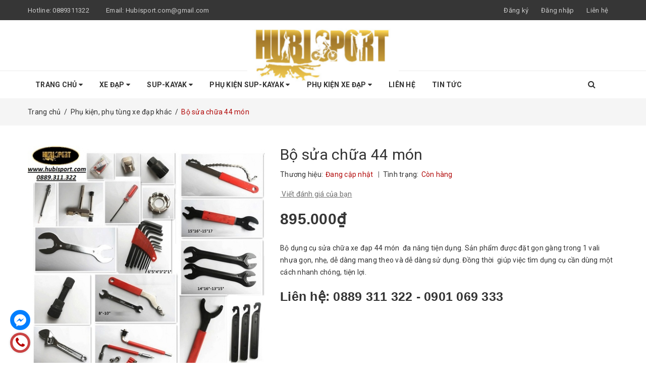

--- FILE ---
content_type: text/html; charset=utf-8
request_url: https://hubisport.com/bo-sua-chua-44-mon
body_size: 20754
content:
<!DOCTYPE html>
<html lang="vi">
	<head>
		<meta http-equiv="content-Type" content="text/html; charset=utf-8"/>
		<meta name="viewport" content="width=device-width, minimum-scale=1.0, maximum-scale=1.0, user-scalable=no">			
		<title>
			Bộ sửa chữa 44 món
			
			
			 HUBISPORT: SUP-BIKE-OUTDOOR GEAR			
		</title>
		<!-- ================= Page description ================== -->
		
		<meta name="description" content="Bộ dụng cụ sửa chữa xe đạp 44 m&#243;n đa năng tiện dụng. Chất liệu: Th&#233;p Carbon cao cấp rắn chắc chịu lực tốt, chống gỉ s&#233;t khi tiếp x&#250;c điều kiện l&#224;m việc ẩm ướt, thời tiết khắc nghiệt. Hộp chứa đầy đủ dụng cụ gi&#250;p cho c&#244;ng việc sửa chữa nh&#224; cửa, Sửa chữa xe m&#225;y; xe đạp…ở n&#234;n nhanh ch&#243;ng v&#224; hiệu quả hơn. Đ&#225;p ứng nhu cầu s">
		
		<!-- ================= Meta ================== -->
		
		<meta name="keywords" content="Bộ sửa chữa 44 món, Phụ kiện, phụ tùng xe đạp khác, Dầu nhớt - TB vệ sinh - Dụng cụ sửa chữa, Phụ Kiện - Phụ Tùng Xe Đạp, Trang chủ, HUBISPORT: SUP-BIKE-OUTDOOR GEAR, hubisport.com"/>		
		<link rel="canonical" href="https://hubisport.com/bo-sua-chua-44-mon"/>
		<meta name='revisit-after' content='1 days' />
		<meta name="robots" content="noodp,index,follow" />
		<!-- ================= Favicon ================== -->
		
		<link rel="icon" href="//bizweb.dktcdn.net/100/395/065/themes/775058/assets/favicon.png?1742218059689" type="image/x-icon" />
		
		<!-- ================= Google Fonts ================== -->
		
		
		
		<link href="//fonts.googleapis.com/css?family=Roboto:400,700" rel="stylesheet" type="text/css" media="all" />
		

		<!-- BK CSS -->
		<link rel="stylesheet" href="https://pc.baokim.vn/css/bk.css">
		<!-- END BK CSS -->
		
		
<script type="application/ld+json">
        {
        "@context": "http://schema.org",
        "@type": "BreadcrumbList",
        "itemListElement": 
        [
            {
                "@type": "ListItem",
                "position": 1,
                "item": 
                {
                  "@id": "https://hubisport.com",
                  "name": "Trang chủ"
                }
            },
      
            {
                "@type": "ListItem",
                "position": 2,
                "item": 
                {
                  "@id": "https://hubisport.com/bo-sua-chua-44-mon",
                  "name": "Bộ sửa chữa 44 món"
                }
            }
      
        
      
      
      
      
    
        ]
        }
</script>

		<!-- Facebook Open Graph meta tags -->
		

	<meta property="og:type" content="product">
	<meta property="og:title" content="Bộ sửa chữa 44 món">
	
		<meta property="og:image" content="http://bizweb.dktcdn.net/thumb/grande/100/395/065/products/4d2fddc4-a437-4055-84db-39386aabde72-1744704788803.jpg?v=1744704799860">
		<meta property="og:image:secure_url" content="https://bizweb.dktcdn.net/thumb/grande/100/395/065/products/4d2fddc4-a437-4055-84db-39386aabde72-1744704788803.jpg?v=1744704799860">
	
		<meta property="og:image" content="http://bizweb.dktcdn.net/thumb/grande/100/395/065/products/8d8da363-c79d-4a4d-88ef-9214891d2c4b-1744704789462.jpg?v=1744704799860">
		<meta property="og:image:secure_url" content="https://bizweb.dktcdn.net/thumb/grande/100/395/065/products/8d8da363-c79d-4a4d-88ef-9214891d2c4b-1744704789462.jpg?v=1744704799860">
	
		<meta property="og:image" content="http://bizweb.dktcdn.net/thumb/grande/100/395/065/products/99e23589-006b-442d-b5b8-87340496d29f-1744704790092.jpg?v=1744704799860">
		<meta property="og:image:secure_url" content="https://bizweb.dktcdn.net/thumb/grande/100/395/065/products/99e23589-006b-442d-b5b8-87340496d29f-1744704790092.jpg?v=1744704799860">
	
	<meta property="og:price:amount" content="895.000">
	<meta property="og:price:currency" content="VND">

<meta property="og:description" content="Bộ dụng cụ sửa chữa xe đạp 44 món đa năng tiện dụng. Chất liệu: Thép Carbon cao cấp rắn chắc chịu lực tốt, chống gỉ sét khi tiếp xúc điều kiện làm việc ẩm ướt, thời tiết khắc nghiệt. Hộp chứa đầy đủ dụng cụ giúp cho công việc sửa chữa nhà cửa, Sửa chữa xe máy; xe đạp…ở nên nhanh chóng và hiệu quả hơn. Đáp ứng nhu cầu s">
<meta property="og:url" content="https://hubisport.com/bo-sua-chua-44-mon">
<meta property="og:site_name" content="HUBISPORT: SUP-BIKE-OUTDOOR GEAR">		
		<!-- Plugin CSS -->	
		<script>
			var template = 'product';
		</script>

		<link rel="stylesheet" href="//maxcdn.bootstrapcdn.com/font-awesome/4.7.0/css/font-awesome.min.css">
		<link href="https://fonts.googleapis.com/css?family=Roboto:300,400,500,700&amp;subset=vietnamese" rel="stylesheet">
		<!-- Plugin CSS -->			
		<link href="//bizweb.dktcdn.net/100/395/065/themes/775058/assets/plugin.scss.css?1742218059689" rel="stylesheet" type="text/css" media="all" />

		
		<link href="//bizweb.dktcdn.net/100/395/065/themes/775058/assets/lightbox.css?1742218059689" rel="stylesheet" type="text/css" media="all" />
		
		<!-- Build Main CSS -->								
		<link href="//bizweb.dktcdn.net/100/395/065/themes/775058/assets/base.scss.css?1742218059689" rel="stylesheet" type="text/css" media="all" />		
		<link href="//bizweb.dktcdn.net/100/395/065/themes/775058/assets/style.scss.css?1742218059689" rel="stylesheet" type="text/css" media="all" />		
		<link href="//bizweb.dktcdn.net/100/395/065/themes/775058/assets/module.scss.css?1742218059689" rel="stylesheet" type="text/css" media="all" />
		<link href="//bizweb.dktcdn.net/100/395/065/themes/775058/assets/responsive.scss.css?1742218059689" rel="stylesheet" type="text/css" media="all" />
		<!-- Bizweb javascript customer -->
		
		<script>			
			var template = 'product';			 
		</script>
		<!-- Bizweb conter for header -->
		<script>
	var Bizweb = Bizweb || {};
	Bizweb.store = 'hubibike.mysapo.net';
	Bizweb.id = 395065;
	Bizweb.theme = {"id":775058,"name":"DefaultTheme","role":"main"};
	Bizweb.template = 'product';
	if(!Bizweb.fbEventId)  Bizweb.fbEventId = 'xxxxxxxx-xxxx-4xxx-yxxx-xxxxxxxxxxxx'.replace(/[xy]/g, function (c) {
	var r = Math.random() * 16 | 0, v = c == 'x' ? r : (r & 0x3 | 0x8);
				return v.toString(16);
			});		
</script>
<script>
	(function () {
		function asyncLoad() {
			var urls = [];
			for (var i = 0; i < urls.length; i++) {
				var s = document.createElement('script');
				s.type = 'text/javascript';
				s.async = true;
				s.src = urls[i];
				var x = document.getElementsByTagName('script')[0];
				x.parentNode.insertBefore(s, x);
			}
		};
		window.attachEvent ? window.attachEvent('onload', asyncLoad) : window.addEventListener('load', asyncLoad, false);
	})();
</script>


<script>
	window.BizwebAnalytics = window.BizwebAnalytics || {};
	window.BizwebAnalytics.meta = window.BizwebAnalytics.meta || {};
	window.BizwebAnalytics.meta.currency = 'VND';
	window.BizwebAnalytics.tracking_url = '/s';

	var meta = {};
	
	meta.product = {"id": 21860929, "vendor": "", "name": "Bộ sửa chữa 44 món",
	"type": "Phụ kiện", "price": 895000 };
	
	
	for (var attr in meta) {
	window.BizwebAnalytics.meta[attr] = meta[attr];
	}
</script>

	
		<script src="/dist/js/stats.min.js?v=96f2ff2"></script>
	











				
		<script>var ProductReviewsAppUtil=ProductReviewsAppUtil || {};</script>
	</head>
	<body>		
		<div class="page-body">
			<div class="hidden-md hidden-lg opacity_menu"></div>
			<div class="opacity_filter"></div>
			<div class="body_opactiy"></div>
			<div class="op_login"></div>
			<!-- Main content -->
			<header class="header topbar_ect">	
	<div class="topbar">
		<div class="container">
			<div>
				<div class="row">
					<div class="col-sm-6 col-xs-6 col-lg-6 col-md-6 a-left">
						<span>Hotline: <a href="tel:0889311322">0889311322</a></span>
						<span class="email_topbar hidden-xs">Email: <a href="mailto:Hubisport.com@gmail.com">Hubisport.com@gmail.com</a></span>
					</div>
					<div class="col-xs-6 col-sm-6 col-md-6 col-lg-6">
						<ul class="list-inline f-right">
							
							<li class="hidden-sm hidden-xs"><span class="register_click">Đăng ký</span></li>
							<li class="hidden-sm hidden-xs"><span class="login_click">Đăng nhập</span></li>

							<li class="hidden-lg hidden-md"><a href="/account/login">Đăng nhập</a></li>
							<li class="hidden-lg hidden-md"><a href="/account/register">Đăng ký</a></li>
								
							<li class="hidden-xs"><a href="/lien-he">Liên hệ</a></li>
						</ul>
					</div>

				</div>
			</div>
		</div>
	</div>
	<div class="wrap_hed">
		<div class="container">
			<div  class="menu-bar button-menu hidden-md hidden-lg">
				<a href="javascript:;" >
					<i class="fa fa-align-justify"></i>
				</a>
			</div>
			<div class="header-main">
				<div class="row">
					<div class="col-lg-12 col-md-12 col-sm-12 col-xs-12">
						<div class="logo a-center">
							
							<a href="/" class="logo-wrapper ">					
								<img src="//bizweb.dktcdn.net/100/395/065/themes/775058/assets/logo.png?1742218059689" alt="logo ">					
							</a>
													
						</div>
					</div>
				</div>
			</div>
		</div>
	</div>


</header>
<div class="main-nav">
	<div class="container nav-head">
		<div class="row">
			<div class="col-lg-11 col-md-11">
				<nav class="hidden-sm hidden-xs nav-main">
	<div class="menu_hed head_1">
		<ul class="nav nav_1">
			


			


			
			<li class="menu_hover nav-item nav-items ">
				<a href="/" class="nav-link ">
					Trang chủ <i class="fa fa-caret-down" data-toggle="dropdown"></i>
					<span class="label_">
						
						<i class="label "></i>
						
					</span>
				</a>	
				<ul class="dropdown-menu border-box">
					
					
					<li class="dropdown-submenu nav-items nav-item-lv2">
						<a class="nav-link" href="/xe-dap">Xe Đạp </a>
						<i class="fa fa-caret-right" data-toggle="dropdown"></i>
						<ul class="dropdown-menu border-box">
							
							<li class="nav-item-lv3">
								<a class="nav-link" href="/xe-giant-chinh-hang">XE GIANT CHÍNH HÃNG</a>
							</li>	
							
							<li class="nav-item-lv3">
								<a class="nav-link" href="/xe-dia-hinh">Xe địa hình (MTB)</a>
							</li>	
							
							<li class="nav-item-lv3">
								<a class="nav-link" href="/xe-touring-city">Xe đạp thành phố (City Bike)</a>
							</li>	
							
							<li class="nav-item-lv3">
								<a class="nav-link" href="/fastroad">Xe đạp đua (Road Bike)</a>
							</li>	
							
							<li class="nav-item-lv3">
								<a class="nav-link" href="/xe-dap-gap">Xe đạp gấp (Folding Bike)</a>
							</li>	
							
							<li class="nav-item-lv3">
								<a class="nav-link" href="/xe-dap">Xe Đạp</a>
							</li>	
							
						</ul>                      
					</li>
					
					
					
					<li class="nav-item-lv2">
						<a class="nav-link" href="/xe-giant-chinh-hang">XE GIANT CHÍNH HÃNG</a>
					</li>
					
					
					
					<li class="nav-item-lv2">
						<a class="nav-link" href="/xe-dap-gap">Xe Đạp Gấp (Folding Bike)</a>
					</li>
					
					
					
					<li class="nav-item-lv2">
						<a class="nav-link" href="/crystalsup">CrystalSUP</a>
					</li>
					
					
					
					<li class="nav-item-lv2">
						<a class="nav-link" href="/gq-board">GQ Board</a>
					</li>
					
					
					
					<li class="nav-item-lv2">
						<a class="nav-link" href="/fun-water">FUNWATER</a>
					</li>
					
					
					
					<li class="nav-item-lv2">
						<a class="nav-link" href="/skatinger">SKATINGER</a>
					</li>
					
					
					
					<li class="nav-item-lv2">
						<a class="nav-link" href="/js-board">JS BOARD</a>
					</li>
					
					

				</ul>
			</li>
			
			


			


			
			<li class="menu_hover nav-item nav-items ">
				<a href="/xe-dap" class="nav-link ">
					Xe Đạp <i class="fa fa-caret-down" data-toggle="dropdown"></i>
					<span class="label_">
						
						<i class="label "></i>
						
					</span>
				</a>	
				<ul class="dropdown-menu border-box">
					
					
					<li class="nav-item-lv2">
						<a class="nav-link" href="/xe-giant-chinh-hang">XE GIANT CHÍNH HÃNG</a>
					</li>
					
					
					
					<li class="nav-item-lv2">
						<a class="nav-link" href="/xe-dia-hinh">Xe địa hình (MTB)</a>
					</li>
					
					
					
					<li class="nav-item-lv2">
						<a class="nav-link" href="/xe-touring-city">Xe đạp thành phố (City Bike)</a>
					</li>
					
					
					
					<li class="nav-item-lv2">
						<a class="nav-link" href="/fastroad">Xe đạp đua (Road Bike)</a>
					</li>
					
					
					
					<li class="nav-item-lv2">
						<a class="nav-link" href="/xe-dap-gap">Xe đạp gấp (Folding Bike)</a>
					</li>
					
					
					
					<li class="dropdown-submenu nav-items nav-item-lv2">
						<a class="nav-link" href="/xe-dap">Xe Đạp </a>
						<i class="fa fa-caret-right" data-toggle="dropdown"></i>
						<ul class="dropdown-menu border-box">
							
							<li class="nav-item-lv3">
								<a class="nav-link" href="/xe-giant-chinh-hang">XE GIANT CHÍNH HÃNG</a>
							</li>	
							
							<li class="nav-item-lv3">
								<a class="nav-link" href="/xe-dia-hinh">Xe địa hình (MTB)</a>
							</li>	
							
							<li class="nav-item-lv3">
								<a class="nav-link" href="/xe-touring-city">Xe đạp thành phố (City Bike)</a>
							</li>	
							
							<li class="nav-item-lv3">
								<a class="nav-link" href="/fastroad">Xe đạp đua (Road Bike)</a>
							</li>	
							
							<li class="nav-item-lv3">
								<a class="nav-link" href="/xe-dap-gap">Xe đạp gấp (Folding Bike)</a>
							</li>	
							
							<li class="nav-item-lv3">
								<a class="nav-link" href="/xe-dap">Xe Đạp</a>
							</li>	
							
						</ul>                      
					</li>
					
					

				</ul>
			</li>
			
			


			


			
			<li class="menu_hover nav-item nav-items ">
				<a href="/" class="nav-link ">
					SUP-KAYAK <i class="fa fa-caret-down" data-toggle="dropdown"></i>
					<span class="label_">
						
						<i class="label "></i>
						
					</span>
				</a>	
				<ul class="dropdown-menu border-box">
					
					
					<li class="nav-item-lv2">
						<a class="nav-link" href="/gq-board">GQ Board</a>
					</li>
					
					
					
					<li class="nav-item-lv2">
						<a class="nav-link" href="/js-board">JS BOARD</a>
					</li>
					
					
					
					<li class="nav-item-lv2">
						<a class="nav-link" href="/fun-water">FUNWATER</a>
					</li>
					
					
					
					<li class="nav-item-lv2">
						<a class="nav-link" href="/crystalsup">Crystal SUP & KAYAK</a>
					</li>
					
					
					
					<li class="nav-item-lv2">
						<a class="nav-link" href="/skatinger">SKATINGER</a>
					</li>
					
					

				</ul>
			</li>
			
			


			


			
			<li class="menu_hover nav-item nav-items ">
				<a href="/phu-kien-sup-kayak" class="nav-link ">
					Phụ Kiện SUP-KAYAK <i class="fa fa-caret-down" data-toggle="dropdown"></i>
					<span class="label_">
						
						<i class="label "></i>
						
					</span>
				</a>	
				<ul class="dropdown-menu border-box">
					
					
					<li class="nav-item-lv2">
						<a class="nav-link" href="/mai-cheo">Mái chèo</a>
					</li>
					
					
					
					<li class="nav-item-lv2">
						<a class="nav-link" href="/do-chong-nuoc">Áo Phao, Túi Khô</a>
					</li>
					
					
					
					<li class="nav-item-lv2">
						<a class="nav-link" href="/bom-phu-kien">Phụ kiện khác</a>
					</li>
					
					
					
					<li class="dropdown-submenu nav-items nav-item-lv2">
						<a class="nav-link" href="/phu-kien-sup-kayak">Phụ kiện SUP-KAYAK </a>
						<i class="fa fa-caret-right" data-toggle="dropdown"></i>
						<ul class="dropdown-menu border-box">
							
							<li class="nav-item-lv3">
								<a class="nav-link" href="/mai-cheo">Mái chèo</a>
							</li>	
							
							<li class="nav-item-lv3">
								<a class="nav-link" href="/do-chong-nuoc">Áo Phao, Túi Khô</a>
							</li>	
							
							<li class="nav-item-lv3">
								<a class="nav-link" href="/bom-phu-kien">Phụ kiện khác</a>
							</li>	
							
							<li class="nav-item-lv3">
								<a class="nav-link" href="/phu-kien-sup-kayak">Phụ kiện SUP-KAYAK</a>
							</li>	
							
						</ul>                      
					</li>
					
					

				</ul>
			</li>
			
			


			


			
			<li class="menu_hover nav-item nav-items ">
				<a href="/phu-kien-xe-dap" class="nav-link ">
					Phụ kiện Xe Đạp <i class="fa fa-caret-down" data-toggle="dropdown"></i>
					<span class="label_">
						
						<i class="label "></i>
						
					</span>
				</a>	
				<ul class="dropdown-menu border-box">
					
					
					<li class="nav-item-lv2">
						<a class="nav-link" href="/sam-lop">Săm-Lốp-Yên</a>
					</li>
					
					
					
					<li class="nav-item-lv2">
						<a class="nav-link" href="/baga-chan-bun">Baga - Chắn bùn</a>
					</li>
					
					
					
					<li class="nav-item-lv2">
						<a class="nav-link" href="/den-chuong">Đèn - chuông</a>
					</li>
					
					
					
					<li class="nav-item-lv2">
						<a class="nav-link" href="/chan-chong-xich">Chân chống - xích</a>
					</li>
					
					
					
					<li class="nav-item-lv2">
						<a class="nav-link" href="/dau-nhot-tb-ve-sinh">Dầu nhớt - TB vệ sinh</a>
					</li>
					
					
					
					<li class="nav-item-lv2">
						<a class="nav-link" href="/trang-phuc-thoi-trang">Trang phục - Thời trang</a>
					</li>
					
					
					
					<li class="nav-item-lv2">
						<a class="nav-link" href="/phu-kien-xe-dap-khac">Phụ Kiện xe đạp khác</a>
					</li>
					
					
					
					<li class="nav-item-lv2">
						<a class="nav-link" href="/binh-nuoc-tui-gio-xe">Bình nước - Túi - Giỏ xe</a>
					</li>
					
					
					
					<li class="nav-item-lv2">
						<a class="nav-link" href="/xich-lip-pedal">Xích - Líp - Pedal</a>
					</li>
					
					

				</ul>
			</li>
			
			


			


			 
			<li class=" nav-item nav-items  ">
				<a class="nav-link" href="/lien-he">
					Liên hệ 
					<span class="label_">
						
						<i class="label "></i>
						
					</span>
				</a>

			</li>
			
			


			


			 
			<li class=" nav-item nav-items  ">
				<a class="nav-link" href="/tin-tuc">
					Tin tức 
					<span class="label_">
						
						<i class="label "></i>
						
					</span>
				</a>

			</li>
			
			
		</ul>	
	</div>
</nav>
			</div>
			<div class="col-lg-1 col-md-1 content_search_cart">
				<div class="search_menu">
					<div class="search_inner">
						<i class="fa fa-search"></i>
						<div class="search-box">
							<div class="header_search search_form">
	<form class="input-group search-bar search_form" action="/search" method="get" role="search">		
		<input type="search" name="query" value="" placeholder="Tìm kiếm sản phẩm... " class="input-group-field st-default-search-input search-text" autocomplete="off">
		<span class="input-group-btn">
			<button class="btn icon-fallback-text">
				<i class="fa fa-search"></i>
			</button>
		</span>
	</form>
</div>
						</div>
					</div>
				</div>
				<div class="top-cart-contain f-right hidden d-none">
					<div class="mini-cart text-xs-center">
						<div class="heading-cart">
							<a href="/cart">
								<i class="fa fa-shopping-bag"></i>
								<span class="cartCount count_item_pr" id="cart-total"></span>
							</a>
						</div>	
						<div class="top-cart-content">					
							<ul id="cart-sidebar" class="mini-products-list count_li">
								<li class="list-item">
									<ul></ul>
								</li>
								<li class="action">
									<ul>
										<li class="li-fix-1">
											<div class="top-subtotal">
												Tổng tiền thanh toán: 
												<span class="price"></span>
											</div>
										</li>
										<li class="li-fix-2" style="">
											<div class="actions">
												<a href="/cart" class="btn btn-primary">
													<span>Giỏ hàng</span>
												</a>
												<a href="/checkout" class="btn btn-checkout btn-gray">
													<span>Thanh toán</span>
												</a>
											</div>
										</li>
									</ul>
								</li>
							</ul>
						</div>
					</div>
				</div>	
			</div>
		</div>
	</div>
</div>
<!-- Menu mobile -->
<div class="menu_mobile max_991 hidden-md hidden-lg" style="display: none;">
	<ul class="ul_collections">
		<li class="special">
			<a href="/collections/all">Tất cả danh mục</a>
		</li>
		
		<li class="level0 level-top parent">
			<a href="/">Trang chủ</a>
			
			<i class="fa fa-angle-down"></i>
			<ul class="level0" style="display:none;">
				
				<li class="level1 "> 
					<a href="/xe-dap"> <span>Xe Đạp</span> </a>
					
					<i class="fa fa-angle-down"></i>
					<ul class="level1" style="display:none;">
						
						<li class="level2 ">
							<a href="/xe-giant-chinh-hang"><span>XE GIANT CHÍNH HÃNG</span></a>
							
						</li>
						
						<li class="level2 ">
							<a href="/xe-dia-hinh"><span>Xe địa hình (MTB)</span></a>
							
						</li>
						
						<li class="level2 ">
							<a href="/xe-touring-city"><span>Xe đạp thành phố (City Bike)</span></a>
							
						</li>
						
						<li class="level2 ">
							<a href="/fastroad"><span>Xe đạp đua (Road Bike)</span></a>
							
						</li>
						
						<li class="level2 ">
							<a href="/xe-dap-gap"><span>Xe đạp gấp (Folding Bike)</span></a>
							
						</li>
						
						<li class="level2 ">
							<a href="/xe-dap"><span>Xe Đạp</span></a>
							
							<i class="fa fa-angle-down"></i>
							<ul class="level2" style="display:none;">
								
								<li class="level3 ">
									<a href="/xe-giant-chinh-hang"><span>XE GIANT CHÍNH HÃNG</span></a>
								</li>
								
								<li class="level3 ">
									<a href="/xe-dia-hinh"><span>Xe địa hình (MTB)</span></a>
								</li>
								
								<li class="level3 ">
									<a href="/xe-touring-city"><span>Xe đạp thành phố (City Bike)</span></a>
								</li>
								
								<li class="level3 ">
									<a href="/fastroad"><span>Xe đạp đua (Road Bike)</span></a>
								</li>
								
								<li class="level3 ">
									<a href="/xe-dap-gap"><span>Xe đạp gấp (Folding Bike)</span></a>
								</li>
								
								<li class="level3 ">
									<a href="/xe-dap"><span>Xe Đạp</span></a>
								</li>
								
							</ul>
							
						</li>
						
					</ul>
					
				</li>
				
				<li class="level1 "> 
					<a href="/xe-giant-chinh-hang"> <span>XE GIANT CHÍNH HÃNG</span> </a>
					
				</li>
				
				<li class="level1 "> 
					<a href="/xe-dap-gap"> <span>Xe Đạp Gấp (Folding Bike)</span> </a>
					
				</li>
				
				<li class="level1 "> 
					<a href="/crystalsup"> <span>CrystalSUP</span> </a>
					
				</li>
				
				<li class="level1 "> 
					<a href="/gq-board"> <span>GQ Board</span> </a>
					
				</li>
				
				<li class="level1 "> 
					<a href="/fun-water"> <span>FUNWATER</span> </a>
					
				</li>
				
				<li class="level1 "> 
					<a href="/skatinger"> <span>SKATINGER</span> </a>
					
				</li>
				
				<li class="level1 "> 
					<a href="/js-board"> <span>JS BOARD</span> </a>
					
				</li>
				
			</ul>
			
		</li>
		
		<li class="level0 level-top parent">
			<a href="/xe-dap">Xe Đạp</a>
			
			<i class="fa fa-angle-down"></i>
			<ul class="level0" style="display:none;">
				
				<li class="level1 "> 
					<a href="/xe-giant-chinh-hang"> <span>XE GIANT CHÍNH HÃNG</span> </a>
					
				</li>
				
				<li class="level1 "> 
					<a href="/xe-dia-hinh"> <span>Xe địa hình (MTB)</span> </a>
					
				</li>
				
				<li class="level1 "> 
					<a href="/xe-touring-city"> <span>Xe đạp thành phố (City Bike)</span> </a>
					
				</li>
				
				<li class="level1 "> 
					<a href="/fastroad"> <span>Xe đạp đua (Road Bike)</span> </a>
					
				</li>
				
				<li class="level1 "> 
					<a href="/xe-dap-gap"> <span>Xe đạp gấp (Folding Bike)</span> </a>
					
				</li>
				
				<li class="level1 "> 
					<a href="/xe-dap"> <span>Xe Đạp</span> </a>
					
					<i class="fa fa-angle-down"></i>
					<ul class="level1" style="display:none;">
						
						<li class="level2 ">
							<a href="/xe-giant-chinh-hang"><span>XE GIANT CHÍNH HÃNG</span></a>
							
						</li>
						
						<li class="level2 ">
							<a href="/xe-dia-hinh"><span>Xe địa hình (MTB)</span></a>
							
						</li>
						
						<li class="level2 ">
							<a href="/xe-touring-city"><span>Xe đạp thành phố (City Bike)</span></a>
							
						</li>
						
						<li class="level2 ">
							<a href="/fastroad"><span>Xe đạp đua (Road Bike)</span></a>
							
						</li>
						
						<li class="level2 ">
							<a href="/xe-dap-gap"><span>Xe đạp gấp (Folding Bike)</span></a>
							
						</li>
						
						<li class="level2 ">
							<a href="/xe-dap"><span>Xe Đạp</span></a>
							
							<i class="fa fa-angle-down"></i>
							<ul class="level2" style="display:none;">
								
								<li class="level3 ">
									<a href="/xe-giant-chinh-hang"><span>XE GIANT CHÍNH HÃNG</span></a>
								</li>
								
								<li class="level3 ">
									<a href="/xe-dia-hinh"><span>Xe địa hình (MTB)</span></a>
								</li>
								
								<li class="level3 ">
									<a href="/xe-touring-city"><span>Xe đạp thành phố (City Bike)</span></a>
								</li>
								
								<li class="level3 ">
									<a href="/fastroad"><span>Xe đạp đua (Road Bike)</span></a>
								</li>
								
								<li class="level3 ">
									<a href="/xe-dap-gap"><span>Xe đạp gấp (Folding Bike)</span></a>
								</li>
								
								<li class="level3 ">
									<a href="/xe-dap"><span>Xe Đạp</span></a>
								</li>
								
							</ul>
							
						</li>
						
					</ul>
					
				</li>
				
			</ul>
			
		</li>
		
		<li class="level0 level-top parent">
			<a href="/">SUP-KAYAK</a>
			
			<i class="fa fa-angle-down"></i>
			<ul class="level0" style="display:none;">
				
				<li class="level1 "> 
					<a href="/gq-board"> <span>GQ Board</span> </a>
					
				</li>
				
				<li class="level1 "> 
					<a href="/js-board"> <span>JS BOARD</span> </a>
					
				</li>
				
				<li class="level1 "> 
					<a href="/fun-water"> <span>FUNWATER</span> </a>
					
				</li>
				
				<li class="level1 "> 
					<a href="/crystalsup"> <span>Crystal SUP & KAYAK</span> </a>
					
				</li>
				
				<li class="level1 "> 
					<a href="/skatinger"> <span>SKATINGER</span> </a>
					
				</li>
				
			</ul>
			
		</li>
		
		<li class="level0 level-top parent">
			<a href="/phu-kien-sup-kayak">Phụ Kiện SUP-KAYAK</a>
			
			<i class="fa fa-angle-down"></i>
			<ul class="level0" style="display:none;">
				
				<li class="level1 "> 
					<a href="/mai-cheo"> <span>Mái chèo</span> </a>
					
				</li>
				
				<li class="level1 "> 
					<a href="/do-chong-nuoc"> <span>Áo Phao, Túi Khô</span> </a>
					
				</li>
				
				<li class="level1 "> 
					<a href="/bom-phu-kien"> <span>Phụ kiện khác</span> </a>
					
				</li>
				
				<li class="level1 "> 
					<a href="/phu-kien-sup-kayak"> <span>Phụ kiện SUP-KAYAK</span> </a>
					
					<i class="fa fa-angle-down"></i>
					<ul class="level1" style="display:none;">
						
						<li class="level2 ">
							<a href="/mai-cheo"><span>Mái chèo</span></a>
							
						</li>
						
						<li class="level2 ">
							<a href="/do-chong-nuoc"><span>Áo Phao, Túi Khô</span></a>
							
						</li>
						
						<li class="level2 ">
							<a href="/bom-phu-kien"><span>Phụ kiện khác</span></a>
							
						</li>
						
						<li class="level2 ">
							<a href="/phu-kien-sup-kayak"><span>Phụ kiện SUP-KAYAK</span></a>
							
							<i class="fa fa-angle-down"></i>
							<ul class="level2" style="display:none;">
								
								<li class="level3 ">
									<a href="/mai-cheo"><span>Mái chèo</span></a>
								</li>
								
								<li class="level3 ">
									<a href="/do-chong-nuoc"><span>Áo Phao, Túi Khô</span></a>
								</li>
								
								<li class="level3 ">
									<a href="/bom-phu-kien"><span>Phụ kiện khác</span></a>
								</li>
								
								<li class="level3 ">
									<a href="/phu-kien-sup-kayak"><span>Phụ kiện SUP-KAYAK</span></a>
								</li>
								
							</ul>
							
						</li>
						
					</ul>
					
				</li>
				
			</ul>
			
		</li>
		
		<li class="level0 level-top parent">
			<a href="/phu-kien-xe-dap">Phụ kiện Xe Đạp</a>
			
			<i class="fa fa-angle-down"></i>
			<ul class="level0" style="display:none;">
				
				<li class="level1 "> 
					<a href="/sam-lop"> <span>Săm-Lốp-Yên</span> </a>
					
				</li>
				
				<li class="level1 "> 
					<a href="/baga-chan-bun"> <span>Baga - Chắn bùn</span> </a>
					
				</li>
				
				<li class="level1 "> 
					<a href="/den-chuong"> <span>Đèn - chuông</span> </a>
					
				</li>
				
				<li class="level1 "> 
					<a href="/chan-chong-xich"> <span>Chân chống - xích</span> </a>
					
				</li>
				
				<li class="level1 "> 
					<a href="/dau-nhot-tb-ve-sinh"> <span>Dầu nhớt - TB vệ sinh</span> </a>
					
				</li>
				
				<li class="level1 "> 
					<a href="/trang-phuc-thoi-trang"> <span>Trang phục - Thời trang</span> </a>
					
				</li>
				
				<li class="level1 "> 
					<a href="/phu-kien-xe-dap-khac"> <span>Phụ Kiện xe đạp khác</span> </a>
					
				</li>
				
				<li class="level1 "> 
					<a href="/binh-nuoc-tui-gio-xe"> <span>Bình nước - Túi - Giỏ xe</span> </a>
					
				</li>
				
				<li class="level1 "> 
					<a href="/xich-lip-pedal"> <span>Xích - Líp - Pedal</span> </a>
					
				</li>
				
			</ul>
			
		</li>
		
		<li class="level0 level-top parent">
			<a href="/lien-he">Liên hệ</a>
			
		</li>
		
		<li class="level0 level-top parent">
			<a href="/tin-tuc">Tin tức</a>
			
		</li>
		
	</ul>
	

</div>
<!-- End -->
			<!-- Header JS -->	
			<script src="//bizweb.dktcdn.net/100/395/065/themes/775058/assets/jquery-2.2.3.min.js?1742218059689" type="text/javascript"></script> 
			<!-- Bizweb javascript -->
			<script src="//bizweb.dktcdn.net/100/395/065/themes/775058/assets/option-selectors.js?1742218059689" type="text/javascript"></script>
			<script src="//bizweb.dktcdn.net/assets/themes_support/api.jquery.js" type="text/javascript"></script> 
			




<section class="bread-crumb">
	<span class="crumb-border"></span>
	<div class="container">
		<div class="row">
			<div class="col-xs-12 a-left">
				<ul class="breadcrumb" >					
					<li class="home">
						<a  href="/" ><span >Trang chủ</span></a>						
						<span class="mr_lr">&nbsp;/&nbsp;</span>
					</li>
					
					
					<li>
						<a class="changeurl"  href="/phu-kien-xe-dap-khac"><span >Phụ kiện, phụ tùng xe đạp khác</span></a>						
						<span class="mr_lr">&nbsp;/&nbsp;</span>
					</li>
					
					<li><strong><span>Bộ sửa chữa 44 món</span></strong><li>
					
				</ul>
			</div>
		</div>
	</div>
</section>
<section class="product" itemscope itemtype="http://schema.org/Product">	
	<meta itemprop="url" content="//hubisport.com/bo-sua-chua-44-mon">
	<meta itemprop="image" content="//bizweb.dktcdn.net/thumb/grande/100/395/065/products/4d2fddc4-a437-4055-84db-39386aabde72-1744704788803.jpg?v=1744704799860">

	<div class="container">
		<div class="row">
			<div class="details-product">
				<div class="col-lg-12 col-md-12 col-sm-12 col-xs-12">
					<div class="rows row-width">
						<form enctype="multipart/form-data" id="add-to-cart-form" action="/cart/add" method="post" class="row form-width form-inline">
							<div class="product-detail-left product-images col-xs-12 col-sm-6 col-md-5 col-lg-5">
								<div class="rows">
									<div class="col_large_default large-image">
										<a  href="//bizweb.dktcdn.net/thumb/1024x1024/100/395/065/products/4d2fddc4-a437-4055-84db-39386aabde72-1744704788803.jpg?v=1744704799860" class="large_image_url checkurl"   data-rel="prettyPhoto[product-gallery]" >
											
											<img id="img_01" class="img-responsive bk-product-image" alt="Bộ sửa chữa 44 món" src="//bizweb.dktcdn.net/thumb/large/100/395/065/products/4d2fddc4-a437-4055-84db-39386aabde72-1744704788803.jpg?v=1744704799860" data-zoom-image="https://bizweb.dktcdn.net/100/395/065/products/4d2fddc4-a437-4055-84db-39386aabde72-1744704788803.jpg?v=1744704799860"/>
										</a>
										<div class="hidden">
											
											
											
											
											<div class="item">
												<a href="https://bizweb.dktcdn.net/100/395/065/products/4d2fddc4-a437-4055-84db-39386aabde72-1744704788803.jpg?v=1744704799860" data-image="https://bizweb.dktcdn.net/100/395/065/products/4d2fddc4-a437-4055-84db-39386aabde72-1744704788803.jpg?v=1744704799860" data-zoom-image="https://bizweb.dktcdn.net/100/395/065/products/4d2fddc4-a437-4055-84db-39386aabde72-1744704788803.jpg?v=1744704799860" data-rel="prettyPhoto[product-gallery]">										
												</a>
											</div>	
											
											
											
											
											<div class="item">
												<a href="https://bizweb.dktcdn.net/100/395/065/products/8d8da363-c79d-4a4d-88ef-9214891d2c4b-1744704789462.jpg?v=1744704799860" data-image="https://bizweb.dktcdn.net/100/395/065/products/8d8da363-c79d-4a4d-88ef-9214891d2c4b-1744704789462.jpg?v=1744704799860" data-zoom-image="https://bizweb.dktcdn.net/100/395/065/products/8d8da363-c79d-4a4d-88ef-9214891d2c4b-1744704789462.jpg?v=1744704799860" data-rel="prettyPhoto[product-gallery]">										
												</a>
											</div>	
											
											
											
											
											<div class="item">
												<a href="https://bizweb.dktcdn.net/100/395/065/products/99e23589-006b-442d-b5b8-87340496d29f-1744704790092.jpg?v=1744704799860" data-image="https://bizweb.dktcdn.net/100/395/065/products/99e23589-006b-442d-b5b8-87340496d29f-1744704790092.jpg?v=1744704799860" data-zoom-image="https://bizweb.dktcdn.net/100/395/065/products/99e23589-006b-442d-b5b8-87340496d29f-1744704790092.jpg?v=1744704799860" data-rel="prettyPhoto[product-gallery]">										
												</a>
											</div>	
											
											
											
											
											<div class="item">
												<a href="https://bizweb.dktcdn.net/100/395/065/products/114ca258-a707-4203-b942-49b1c4537a71-1744704790770.jpg?v=1744704799860" data-image="https://bizweb.dktcdn.net/100/395/065/products/114ca258-a707-4203-b942-49b1c4537a71-1744704790770.jpg?v=1744704799860" data-zoom-image="https://bizweb.dktcdn.net/100/395/065/products/114ca258-a707-4203-b942-49b1c4537a71-1744704790770.jpg?v=1744704799860" data-rel="prettyPhoto[product-gallery]">										
												</a>
											</div>	
											
											
											
											
											<div class="item">
												<a href="https://bizweb.dktcdn.net/100/395/065/products/7216c426-6be5-4aa6-893e-7fb0fac6a9bd-1744704791297.jpg?v=1744704799860" data-image="https://bizweb.dktcdn.net/100/395/065/products/7216c426-6be5-4aa6-893e-7fb0fac6a9bd-1744704791297.jpg?v=1744704799860" data-zoom-image="https://bizweb.dktcdn.net/100/395/065/products/7216c426-6be5-4aa6-893e-7fb0fac6a9bd-1744704791297.jpg?v=1744704799860" data-rel="prettyPhoto[product-gallery]">										
												</a>
											</div>	
											
											
											
											
											<div class="item">
												<a href="https://bizweb.dktcdn.net/100/395/065/products/9782ce42-3c2c-4d94-bfbd-df84d3ed4c48-1744704791960.jpg?v=1744704799860" data-image="https://bizweb.dktcdn.net/100/395/065/products/9782ce42-3c2c-4d94-bfbd-df84d3ed4c48-1744704791960.jpg?v=1744704799860" data-zoom-image="https://bizweb.dktcdn.net/100/395/065/products/9782ce42-3c2c-4d94-bfbd-df84d3ed4c48-1744704791960.jpg?v=1744704799860" data-rel="prettyPhoto[product-gallery]">										
												</a>
											</div>	
											
											
											
											
											<div class="item">
												<a href="https://bizweb.dktcdn.net/100/395/065/products/150565c3-433b-4494-9457-bd9032dfa2b2-1744704792390.jpg?v=1744704799860" data-image="https://bizweb.dktcdn.net/100/395/065/products/150565c3-433b-4494-9457-bd9032dfa2b2-1744704792390.jpg?v=1744704799860" data-zoom-image="https://bizweb.dktcdn.net/100/395/065/products/150565c3-433b-4494-9457-bd9032dfa2b2-1744704792390.jpg?v=1744704799860" data-rel="prettyPhoto[product-gallery]">										
												</a>
											</div>	
											
											
											
											
											<div class="item">
												<a href="https://bizweb.dktcdn.net/100/395/065/products/dede7475-f5a2-49a0-a738-983bc5a2e3db-1744704792858.jpg?v=1744704799860" data-image="https://bizweb.dktcdn.net/100/395/065/products/dede7475-f5a2-49a0-a738-983bc5a2e3db-1744704792858.jpg?v=1744704799860" data-zoom-image="https://bizweb.dktcdn.net/100/395/065/products/dede7475-f5a2-49a0-a738-983bc5a2e3db-1744704792858.jpg?v=1744704799860" data-rel="prettyPhoto[product-gallery]">										
												</a>
											</div>	
											
											
											
											
											<div class="item">
												<a href="https://bizweb.dktcdn.net/100/395/065/products/ef707ba7-5c18-4ab5-ba76-e3a7a784da71-1744704793446.jpg?v=1744704799860" data-image="https://bizweb.dktcdn.net/100/395/065/products/ef707ba7-5c18-4ab5-ba76-e3a7a784da71-1744704793446.jpg?v=1744704799860" data-zoom-image="https://bizweb.dktcdn.net/100/395/065/products/ef707ba7-5c18-4ab5-ba76-e3a7a784da71-1744704793446.jpg?v=1744704799860" data-rel="prettyPhoto[product-gallery]">										
												</a>
											</div>	
											
											
											
											
											<div class="item">
												<a href="https://bizweb.dktcdn.net/100/395/065/products/f108912d-a4d1-4fe5-9f7f-d02e1cf6bbaa-1744704793806.jpg?v=1744704799860" data-image="https://bizweb.dktcdn.net/100/395/065/products/f108912d-a4d1-4fe5-9f7f-d02e1cf6bbaa-1744704793806.jpg?v=1744704799860" data-zoom-image="https://bizweb.dktcdn.net/100/395/065/products/f108912d-a4d1-4fe5-9f7f-d02e1cf6bbaa-1744704793806.jpg?v=1744704799860" data-rel="prettyPhoto[product-gallery]">										
												</a>
											</div>	
											
										</div>
									</div>

									<div class="thumb_gallary">
										
										<div id="gallery_02" class="owl_width no-padding owl-carousel owl-theme thumbnail-product thumb_product_details not-dqowl" data-loop="false" data-lg-items="5" data-md-items="4" data-sm-items="4" data-xs-items="4" data-margin="10">
											
											<div class="item">
												<a href="#" data-image="https://bizweb.dktcdn.net/100/395/065/products/4d2fddc4-a437-4055-84db-39386aabde72-1744704788803.jpg?v=1744704799860" data-zoom-image="//bizweb.dktcdn.net/thumb/1024x1024/100/395/065/products/4d2fddc4-a437-4055-84db-39386aabde72-1744704788803.jpg?v=1744704799860">
													<img data-img="//bizweb.dktcdn.net/thumb/1024x1024/100/395/065/products/4d2fddc4-a437-4055-84db-39386aabde72-1744704788803.jpg?v=1744704799860" src="//bizweb.dktcdn.net/thumb/small/100/395/065/products/4d2fddc4-a437-4055-84db-39386aabde72-1744704788803.jpg?v=1744704799860" alt="Bộ sửa chữa 44 món">
												</a>
											</div>
											
											<div class="item">
												<a href="#" data-image="https://bizweb.dktcdn.net/100/395/065/products/8d8da363-c79d-4a4d-88ef-9214891d2c4b-1744704789462.jpg?v=1744704799860" data-zoom-image="//bizweb.dktcdn.net/thumb/1024x1024/100/395/065/products/8d8da363-c79d-4a4d-88ef-9214891d2c4b-1744704789462.jpg?v=1744704799860">
													<img data-img="//bizweb.dktcdn.net/thumb/1024x1024/100/395/065/products/8d8da363-c79d-4a4d-88ef-9214891d2c4b-1744704789462.jpg?v=1744704799860" src="//bizweb.dktcdn.net/thumb/small/100/395/065/products/8d8da363-c79d-4a4d-88ef-9214891d2c4b-1744704789462.jpg?v=1744704799860" alt="Bộ sửa chữa 44 món">
												</a>
											</div>
											
											<div class="item">
												<a href="#" data-image="https://bizweb.dktcdn.net/100/395/065/products/99e23589-006b-442d-b5b8-87340496d29f-1744704790092.jpg?v=1744704799860" data-zoom-image="//bizweb.dktcdn.net/thumb/1024x1024/100/395/065/products/99e23589-006b-442d-b5b8-87340496d29f-1744704790092.jpg?v=1744704799860">
													<img data-img="//bizweb.dktcdn.net/thumb/1024x1024/100/395/065/products/99e23589-006b-442d-b5b8-87340496d29f-1744704790092.jpg?v=1744704799860" src="//bizweb.dktcdn.net/thumb/small/100/395/065/products/99e23589-006b-442d-b5b8-87340496d29f-1744704790092.jpg?v=1744704799860" alt="Bộ sửa chữa 44 món">
												</a>
											</div>
											
											<div class="item">
												<a href="#" data-image="https://bizweb.dktcdn.net/100/395/065/products/114ca258-a707-4203-b942-49b1c4537a71-1744704790770.jpg?v=1744704799860" data-zoom-image="//bizweb.dktcdn.net/thumb/1024x1024/100/395/065/products/114ca258-a707-4203-b942-49b1c4537a71-1744704790770.jpg?v=1744704799860">
													<img data-img="//bizweb.dktcdn.net/thumb/1024x1024/100/395/065/products/114ca258-a707-4203-b942-49b1c4537a71-1744704790770.jpg?v=1744704799860" src="//bizweb.dktcdn.net/thumb/small/100/395/065/products/114ca258-a707-4203-b942-49b1c4537a71-1744704790770.jpg?v=1744704799860" alt="Bộ sửa chữa 44 món">
												</a>
											</div>
											
											<div class="item">
												<a href="#" data-image="https://bizweb.dktcdn.net/100/395/065/products/7216c426-6be5-4aa6-893e-7fb0fac6a9bd-1744704791297.jpg?v=1744704799860" data-zoom-image="//bizweb.dktcdn.net/thumb/1024x1024/100/395/065/products/7216c426-6be5-4aa6-893e-7fb0fac6a9bd-1744704791297.jpg?v=1744704799860">
													<img data-img="//bizweb.dktcdn.net/thumb/1024x1024/100/395/065/products/7216c426-6be5-4aa6-893e-7fb0fac6a9bd-1744704791297.jpg?v=1744704799860" src="//bizweb.dktcdn.net/thumb/small/100/395/065/products/7216c426-6be5-4aa6-893e-7fb0fac6a9bd-1744704791297.jpg?v=1744704799860" alt="Bộ sửa chữa 44 món">
												</a>
											</div>
											
											<div class="item">
												<a href="#" data-image="https://bizweb.dktcdn.net/100/395/065/products/9782ce42-3c2c-4d94-bfbd-df84d3ed4c48-1744704791960.jpg?v=1744704799860" data-zoom-image="//bizweb.dktcdn.net/thumb/1024x1024/100/395/065/products/9782ce42-3c2c-4d94-bfbd-df84d3ed4c48-1744704791960.jpg?v=1744704799860">
													<img data-img="//bizweb.dktcdn.net/thumb/1024x1024/100/395/065/products/9782ce42-3c2c-4d94-bfbd-df84d3ed4c48-1744704791960.jpg?v=1744704799860" src="//bizweb.dktcdn.net/thumb/small/100/395/065/products/9782ce42-3c2c-4d94-bfbd-df84d3ed4c48-1744704791960.jpg?v=1744704799860" alt="Bộ sửa chữa 44 món">
												</a>
											</div>
											
											<div class="item">
												<a href="#" data-image="https://bizweb.dktcdn.net/100/395/065/products/150565c3-433b-4494-9457-bd9032dfa2b2-1744704792390.jpg?v=1744704799860" data-zoom-image="//bizweb.dktcdn.net/thumb/1024x1024/100/395/065/products/150565c3-433b-4494-9457-bd9032dfa2b2-1744704792390.jpg?v=1744704799860">
													<img data-img="//bizweb.dktcdn.net/thumb/1024x1024/100/395/065/products/150565c3-433b-4494-9457-bd9032dfa2b2-1744704792390.jpg?v=1744704799860" src="//bizweb.dktcdn.net/thumb/small/100/395/065/products/150565c3-433b-4494-9457-bd9032dfa2b2-1744704792390.jpg?v=1744704799860" alt="Bộ sửa chữa 44 món">
												</a>
											</div>
											
											<div class="item">
												<a href="#" data-image="https://bizweb.dktcdn.net/100/395/065/products/dede7475-f5a2-49a0-a738-983bc5a2e3db-1744704792858.jpg?v=1744704799860" data-zoom-image="//bizweb.dktcdn.net/thumb/1024x1024/100/395/065/products/dede7475-f5a2-49a0-a738-983bc5a2e3db-1744704792858.jpg?v=1744704799860">
													<img data-img="//bizweb.dktcdn.net/thumb/1024x1024/100/395/065/products/dede7475-f5a2-49a0-a738-983bc5a2e3db-1744704792858.jpg?v=1744704799860" src="//bizweb.dktcdn.net/thumb/small/100/395/065/products/dede7475-f5a2-49a0-a738-983bc5a2e3db-1744704792858.jpg?v=1744704799860" alt="Bộ sửa chữa 44 món">
												</a>
											</div>
											
											<div class="item">
												<a href="#" data-image="https://bizweb.dktcdn.net/100/395/065/products/ef707ba7-5c18-4ab5-ba76-e3a7a784da71-1744704793446.jpg?v=1744704799860" data-zoom-image="//bizweb.dktcdn.net/thumb/1024x1024/100/395/065/products/ef707ba7-5c18-4ab5-ba76-e3a7a784da71-1744704793446.jpg?v=1744704799860">
													<img data-img="//bizweb.dktcdn.net/thumb/1024x1024/100/395/065/products/ef707ba7-5c18-4ab5-ba76-e3a7a784da71-1744704793446.jpg?v=1744704799860" src="//bizweb.dktcdn.net/thumb/small/100/395/065/products/ef707ba7-5c18-4ab5-ba76-e3a7a784da71-1744704793446.jpg?v=1744704799860" alt="Bộ sửa chữa 44 món">
												</a>
											</div>
											
											<div class="item">
												<a href="#" data-image="https://bizweb.dktcdn.net/100/395/065/products/f108912d-a4d1-4fe5-9f7f-d02e1cf6bbaa-1744704793806.jpg?v=1744704799860" data-zoom-image="//bizweb.dktcdn.net/thumb/1024x1024/100/395/065/products/f108912d-a4d1-4fe5-9f7f-d02e1cf6bbaa-1744704793806.jpg?v=1744704799860">
													<img data-img="//bizweb.dktcdn.net/thumb/1024x1024/100/395/065/products/f108912d-a4d1-4fe5-9f7f-d02e1cf6bbaa-1744704793806.jpg?v=1744704799860" src="//bizweb.dktcdn.net/thumb/small/100/395/065/products/f108912d-a4d1-4fe5-9f7f-d02e1cf6bbaa-1744704793806.jpg?v=1744704799860" alt="Bộ sửa chữa 44 món">
												</a>
											</div>
											
										</div>
										
									</div>

								</div>
							</div>
							<div class="col-xs-12 col-sm-6 col-md-7 col-lg-7 details-pro">
								<h1 class="title-product bk-product-name" itemprop="name">Bộ sửa chữa 44 món</h1>
								<div class="group-status">
									<span class="first_status"><span class="a_name">Thương hiệu:</span> <span class="status_name">
										
										Đang cập nhật
										
										</span>
										<span class="hidden-xs">&nbsp;&nbsp;|&nbsp;&nbsp;</span>
									</span>
									<span class="first_status"><span class="a_name">Tình trạng:</span> <span class="status_name availabel">
										 
										
										
										Còn hàng
										
										
										
										</span></span>
								</div>
								
								<div class="reviews_details_product">
									<div class="bizweb-product-reviews-badge" data-id="21860929"></div>
									<span class="danhgiasp"><i class="ion-ios-compose-outline"></i><a href="#" onclick="scrollToxx();">&nbsp;Viết đánh giá của bạn</a></span>
								</div>
								
								<div class="price-box" itemscope itemtype="http://schema.org/Offer">
									
									<div class="special-price"><span class="price product-price bk-product-price" itemprop="price">895.000₫</span> 
										<meta itemprop="priceCurrency" content="VND">
									</div> <!-- Giá -->
									
								</div>

								
								<div class="product-summary product_description">
									<div class="rte description text3line">
										
										Bộ dụng cụ sửa chữa xe đạp 44 món&nbsp; đa năng tiện dụng.
Sản phẩm được đặt gọn gàng trong&nbsp;1 vali nhựa gọn, nhẹ, dễ dàng mang theo và dễ dàng sử dụng. Đồng thời&nbsp; giúp việc tìm dụng cụ cần dùng một cách nhanh chóng, tiện lợi.
										
									</div>
								</div>
								

								<div class="lienhe">Liên hệ: 0889 311 322 - 0901 069 333</div>
								<div class="form-product col-sm-12 hidden d-none">

									
									<div class="box-variant clearfix ">
										
										<input type="hidden" name="variantId" value="46873356" />
										
									</div>
									<div class="form-group form_button_details ">
										<header class="not_bg">Số lượng:</header>
										<div class="custom input_number_product custom-btn-number form-control">	
											<button class="btn_num num_2 button button_qty" onClick="var result = document.getElementById('qtym'); var qtypro = result.value; if( !isNaN( qtypro )) result.value++;return false;" type="button">+</button>
											<button class="btn_num num_1 button button_qty" onClick="var result = document.getElementById('qtym'); var qtypro = result.value; if( !isNaN( qtypro ) &amp;&amp; qtypro &gt; 1 ) result.value--;return false;" type="button">-</button>
											<input type="text" id="qtym" name="quantity" value="1"  class="form-control prd_quantity bk-product-qty" onkeypress="if ( isNaN(this.value + String.fromCharCode(event.keyCode) )) return false;" onchange="if(this.value == 0)this.value=1;">
										</div>
																			
										<button type="submit" class="btn btn-lg  btn-cart button_cart_buy_enable add_to_cart btn_buy">
											<span>Thêm vào giỏ hàng</span>
										</button>									
										
									</div>
									<!-- BK BUTTON -->
									<div class='bk-btn'></div>
									<!-- END BK BUTTON -->

								</div>

								
								<div class="social-sharing ">
									<span class="ttt hidden">Chia sẻ: </span>
									<div class="addthis_inline_share_toolbox share_add">
									</div>
								</div>
															
							</div>
						</form>
						<!-- Tab -->
						<div class="tab_width_full">
							<div class="row xs-margin-top-15">
								
								<div id="tab_ord" class="col-xs-12 col-sm-12 col-lg-12 col-md-12">
									<!-- Nav tabs -->
									<div class="product-tab e-tabs not-dqtab">
										<span class="border-dashed-tab"></span>
										<ul class="tabs tabs-title clearfix">	
											
											<li class="tab-link" data-tab="tab-1">
												<h3><span>Mô tả</span></h3>
											</li>																	
											
											
											
										</ul>																									
										<div class="tab-float">
											
											<div id="tab-1" class="tab-content content_extab">
												<div class="rte">
													
													<p><strong>Bộ dụng cụ sửa chữa xe đạp 44 món&nbsp; đa năng tiện dụng.</strong></p>

<ul>
	<li>Chất liệu: Thép Carbon cao cấp rắn chắc chịu lực tốt, chống gỉ sét khi tiếp xúc điều kiện làm việc ẩm ướt, thời tiết khắc nghiệt.</li>
	<li>Hộp chứa đầy đủ dụng cụ giúp cho công việc sửa chữa nhà cửa, Sửa chữa xe máy; xe đạp&hellip;ở nên nhanh chóng và hiệu quả hơn.</li>
	<li>Đáp ứng nhu cầu sửa chữa đa năng với các món dụng cụ được sử dụng phổ biến hằng ngày.</li>
	<li>Sản phẩm được đặt gọn gàng trong&nbsp;1 vali nhựa gọn, nhẹ, dễ dàng mang theo và dễ dàng sử dụng. Đồng thời&nbsp; giúp việc tìm dụng cụ cần dùng một cách nhanh chóng, tiện lợi.</li>
	<li>Hộp bảo quản: Nhựa PE</li>
	<li>Trọng lượng: 3.1kg</li>
	<li>Kích thước hộp: 32x25x7cm</li>
</ul>

<p>&nbsp;</p>

<p><strong>HUBISPORT</strong></p>

<p>Chuyên các dòng xe đạp, SUP và phụ kiện đi kèm.</p>

<p>Cung cấp sỉ/lẻ số lượng lớn cho các đơn vị cho thuê, lữ hành với chính sách tốt, hỗ trợ file thủ tục.</p>

<p>Website: &nbsp;https://hubisport.com/</p>

<p>Fanpage SUP:&nbsp;https://www.facebook.com/HubiSport</p>

<p>Fanpage xe đạp:&nbsp;https://www.facebook.com/Hubibike</p>

<p>Hotline: 0889.311.322 - Kỹ thuật: 0901.069.333<br />
Địa chỉ: số 18, ngõ 30, Tạ Quang Bửu, Bách Khoa, Hai Bà Trưng, Hà Nội</p>
																							
												</div>
											</div>	
											
											
											
										</div>
									</div>		
								</div>
								


							</div>
						</div>
						<!-- Endtab -->
					</div>
				</div>
			</div>
			
			
			
			<div class="col-lg-12 col-md-12 col-sm-12 col-xs-12 related_module">
				<div class="title_module_child a-left">
					<h2>
						<a href="/phu-kien-xe-dap-khac" title="Sản phẩm cùng loại">
							Sản phẩm cùng loại
						</a>
					</h2>
				</div>
				<div class="wrap_owl">
					
					<div class="owl-carousel owl-related" 
						 data-nav="true" 
						 data-dot="true"
						 data-lg-items="4" 
						 data-md-items="4" 
						 data-height="true"
						 data-xs-items="2" 
						 data-sm-items="3"
						 data-margin="30">
						
						
						<div class="item_product_main">
							





 












		   
		   
		   




		   
		   
		   





















<div class="product-box product-item-main">															
	<div class="product-thumbnail">
		<a class="image_thumb" href="/gio-may-xe-dap" title="Giỏ mây xe đạp">
			<img src="//bizweb.dktcdn.net/100/395/065/themes/775058/assets/product-1.png?1742218059689"  data-lazyload="//bizweb.dktcdn.net/thumb/grande/100/395/065/products/1-1662694455678-1744102249420.png?v=1744102275697" alt="Giỏ mây xe đạp">
		</a>
		<div class="product-action clearfix hiden d-none">
			<form action="/cart/add" method="post" class="variants form-nut-grid" data-id="product-actions-27526909" enctype="multipart/form-data">
				<div class="group_action">
					
					<input class="hidden" type="hidden" name="variantId" value="71301720" />
					<a class="btn-cart button_35 left-to" title="Chọn sản phẩm" href="/gio-may-xe-dap" >
						Tùy chọn
					</a>
					
					
					<a href="/gio-may-xe-dap" data-handle="gio-may-xe-dap" class="button_35 btn_view right-to quick-view">Xem nhanh</a>
					
				</div>
			</form>
		</div>
	</div>
	<div class="product-info product-bottom">
		<h3 class="product-name"><a href="/gio-may-xe-dap" title="Giỏ mây xe đạp">Giỏ mây xe đạp</a></h3>
		<div class="product-item-price price-box">
			
			
			<span class="special-price">
				<span class="price product-price">280.000₫</span>
			</span>
			
			
		</div>
	</div>


</div>
						</div>
						
						
						
						<div class="item_product_main">
							





 










		   
		   
		   


		   
		   
		   



















<div class="product-box product-item-main">															
	<div class="product-thumbnail">
		<a class="image_thumb" href="/banh-xich-xe-dap-prowheel-64bcd-96bcd-104bcd-40t-cho-xe-dap-mtb" title="Bánh xích xe đạp PROWHEEL 64BCD 96BCD 104BCD 40T cho xe đạp MTB">
			<img src="//bizweb.dktcdn.net/100/395/065/themes/775058/assets/product-1.png?1742218059689"  data-lazyload="//bizweb.dktcdn.net/thumb/grande/100/395/065/products/12-1-1662368352341.png?v=1662368358433" alt="Bánh xích xe đạp PROWHEEL 64BCD 96BCD 104BCD 40T cho xe đạp MTB">
		</a>
		<div class="product-action clearfix hiden d-none">
			<form action="/cart/add" method="post" class="variants form-nut-grid" data-id="product-actions-27481479" enctype="multipart/form-data">
				<div class="group_action">
					
					<input type="hidden" name="variantId" value="71183658" />
					<a class="btn-buy btn-cart button_35 left-to add_to_cart" title="Cho vào giỏ hàng"><span>
						Mua hàng</span>
					</a>
					
					
					<a href="/banh-xich-xe-dap-prowheel-64bcd-96bcd-104bcd-40t-cho-xe-dap-mtb" data-handle="banh-xich-xe-dap-prowheel-64bcd-96bcd-104bcd-40t-cho-xe-dap-mtb" class="button_35 btn_view right-to quick-view">Xem nhanh</a>
					
				</div>
			</form>
		</div>
	</div>
	<div class="product-info product-bottom">
		<h3 class="product-name"><a href="/banh-xich-xe-dap-prowheel-64bcd-96bcd-104bcd-40t-cho-xe-dap-mtb" title="Bánh xích xe đạp PROWHEEL 64BCD 96BCD 104BCD 40T cho xe đạp MTB">Bánh xích xe đạp PROWHEEL 64BCD 96BCD 104BCD 40T cho xe đạp MTB</a></h3>
		<div class="product-item-price price-box">
			
			
			<span class="special-price">
				<span class="price product-price">315.000₫</span>
			</span>
			
			
		</div>
	</div>


</div>
						</div>
						
						
						
						<div class="item_product_main">
							





 












		   
		   
		   




		   
		   
		   





















<div class="product-box product-item-main">															
	<div class="product-thumbnail">
		<a class="image_thumb" href="/dem-yen-sau-chot-3-diem" title="Đệm yên sau chốt 3 điểm">
			<img src="//bizweb.dktcdn.net/100/395/065/themes/775058/assets/product-1.png?1742218059689"  data-lazyload="//bizweb.dktcdn.net/thumb/grande/100/395/065/products/14-1-1662368825718.png?v=1662805647387" alt="Đệm yên sau chốt 3 điểm">
		</a>
		<div class="product-action clearfix hiden d-none">
			<form action="/cart/add" method="post" class="variants form-nut-grid" data-id="product-actions-27455013" enctype="multipart/form-data">
				<div class="group_action">
					
					<input class="hidden" type="hidden" name="variantId" value="70998993" />
					<a class="btn-cart button_35 left-to" title="Chọn sản phẩm" href="/dem-yen-sau-chot-3-diem" >
						Tùy chọn
					</a>
					
					
					<a href="/dem-yen-sau-chot-3-diem" data-handle="dem-yen-sau-chot-3-diem" class="button_35 btn_view right-to quick-view">Xem nhanh</a>
					
				</div>
			</form>
		</div>
	</div>
	<div class="product-info product-bottom">
		<h3 class="product-name"><a href="/dem-yen-sau-chot-3-diem" title="Đệm yên sau chốt 3 điểm">Đệm yên sau chốt 3 điểm</a></h3>
		<div class="product-item-price price-box">
			
			
			<span class="special-price">
				<span class="price product-price">60.000₫</span>
			</span>
			
			
		</div>
	</div>


</div>
						</div>
						
						
						
						<div class="item_product_main">
							





 












		   
		   
		   




		   
		   
		   


























<div class="product-box product-item-main">															
	<div class="product-thumbnail">
		<a class="image_thumb" href="/mu-bao-hiem-dahon-sieu-nhe" title="Mũ bảo hiểm Dahon Siêu nhẹ">
			<img src="//bizweb.dktcdn.net/100/395/065/themes/775058/assets/product-1.png?1742218059689"  data-lazyload="//bizweb.dktcdn.net/thumb/grande/100/395/065/products/14-1660884749443.png?v=1660884757527" alt="Mũ bảo hiểm Dahon Siêu nhẹ">
		</a>
		<div class="product-action clearfix hiden d-none">
			<form action="/cart/add" method="post" class="variants form-nut-grid" data-id="product-actions-27357789" enctype="multipart/form-data">
				<div class="group_action">
					
					<input class="hidden" type="hidden" name="variantId" value="70244840" />
					<a class="btn-cart button_35 left-to" title="Chọn sản phẩm" href="/mu-bao-hiem-dahon-sieu-nhe" >
						Tùy chọn
					</a>
					
					
					<a href="/mu-bao-hiem-dahon-sieu-nhe" data-handle="mu-bao-hiem-dahon-sieu-nhe" class="button_35 btn_view right-to quick-view">Xem nhanh</a>
					
				</div>
			</form>
		</div>
	</div>
	<div class="product-info product-bottom">
		<h3 class="product-name"><a href="/mu-bao-hiem-dahon-sieu-nhe" title="Mũ bảo hiểm Dahon Siêu nhẹ">Mũ bảo hiểm Dahon Siêu nhẹ</a></h3>
		<div class="product-item-price price-box">
			
			
			<span class="special-price">
				<span class="price product-price">305.000₫</span>
			</span>
			
			
		</div>
	</div>


</div>
						</div>
						
						
						
						<div class="item_product_main">
							





 










		   
		   
		   


		   
		   
		   
























<div class="product-box product-item-main">															
	<div class="product-thumbnail">
		<a class="image_thumb" href="/mu-bao-hiem-dahon-thich-hop-kinh" title="Mũ Bảo Hiểm DAHON tích hợp kính">
			<img src="//bizweb.dktcdn.net/100/395/065/themes/775058/assets/product-1.png?1742218059689"  data-lazyload="//bizweb.dktcdn.net/thumb/grande/100/395/065/products/3-1660884514322-1744104570839.png?v=1744104573747" alt="Mũ Bảo Hiểm DAHON tích hợp kính">
		</a>
		<div class="product-action clearfix hiden d-none">
			<form action="/cart/add" method="post" class="variants form-nut-grid" data-id="product-actions-27357756" enctype="multipart/form-data">
				<div class="group_action">
					
					<input type="hidden" name="variantId" value="70244263" />
					<a class="btn-buy btn-cart button_35 left-to add_to_cart" title="Cho vào giỏ hàng"><span>
						Mua hàng</span>
					</a>
					
					
					<a href="/mu-bao-hiem-dahon-thich-hop-kinh" data-handle="mu-bao-hiem-dahon-thich-hop-kinh" class="button_35 btn_view right-to quick-view">Xem nhanh</a>
					
				</div>
			</form>
		</div>
	</div>
	<div class="product-info product-bottom">
		<h3 class="product-name"><a href="/mu-bao-hiem-dahon-thich-hop-kinh" title="Mũ Bảo Hiểm DAHON tích hợp kính">Mũ Bảo Hiểm DAHON tích hợp kính</a></h3>
		<div class="product-item-price price-box">
			
			
			<span class="special-price">
				<span class="price product-price">595.000₫</span>
			</span>
			
			
		</div>
	</div>


</div>
						</div>
						
						
						
						<div class="item_product_main">
							





 










		   
		   
		   


		   
		   
		   



















<div class="product-box product-item-main">															
	<div class="product-thumbnail">
		<a class="image_thumb" href="/tui-ghi-dong-chong-nuoc-kem-den-led" title="Túi ghi đông chống nước kèm đèn led">
			<img src="//bizweb.dktcdn.net/100/395/065/themes/775058/assets/product-1.png?1742218059689"  data-lazyload="//bizweb.dktcdn.net/thumb/grande/100/395/065/products/13-1660815916582-1661491101027-1744105230849.png?v=1744105245977" alt="Túi ghi đông chống nước kèm đèn led">
		</a>
		<div class="product-action clearfix hiden d-none">
			<form action="/cart/add" method="post" class="variants form-nut-grid" data-id="product-actions-27326714" enctype="multipart/form-data">
				<div class="group_action">
					
					<input type="hidden" name="variantId" value="70085035" />
					<a class="btn-buy btn-cart button_35 left-to add_to_cart" title="Cho vào giỏ hàng"><span>
						Mua hàng</span>
					</a>
					
					
					<a href="/tui-ghi-dong-chong-nuoc-kem-den-led" data-handle="tui-ghi-dong-chong-nuoc-kem-den-led" class="button_35 btn_view right-to quick-view">Xem nhanh</a>
					
				</div>
			</form>
		</div>
	</div>
	<div class="product-info product-bottom">
		<h3 class="product-name"><a href="/tui-ghi-dong-chong-nuoc-kem-den-led" title="Túi ghi đông chống nước kèm đèn led">Túi ghi đông chống nước kèm đèn led</a></h3>
		<div class="product-item-price price-box">
			
			
			<span class="special-price">
				<span class="price product-price">250.000₫</span>
			</span>
			
			
		</div>
	</div>


</div>
						</div>
						
						
						
						<div class="item_product_main">
							





 










		   
		   
		   


		   
		   
		   



















<div class="product-box product-item-main">															
	<div class="product-thumbnail">
		<a class="image_thumb" href="/tui-ghi-dong-chong-nuoc-van-carbon" title="Túi ghi đông chống nước vân carbon">
			<img src="//bizweb.dktcdn.net/100/395/065/themes/775058/assets/product-1.png?1742218059689"  data-lazyload="//bizweb.dktcdn.net/thumb/grande/100/395/065/products/binh-nuoc-dahon-dh-1087-loai-620ml-1660810825669-1744106364199.png?v=1744106368443" alt="Túi ghi đông chống nước vân carbon">
		</a>
		<div class="product-action clearfix hiden d-none">
			<form action="/cart/add" method="post" class="variants form-nut-grid" data-id="product-actions-27326675" enctype="multipart/form-data">
				<div class="group_action">
					
					<input type="hidden" name="variantId" value="70084843" />
					<a class="btn-buy btn-cart button_35 left-to add_to_cart" title="Cho vào giỏ hàng"><span>
						Mua hàng</span>
					</a>
					
					
					<a href="/tui-ghi-dong-chong-nuoc-van-carbon" data-handle="tui-ghi-dong-chong-nuoc-van-carbon" class="button_35 btn_view right-to quick-view">Xem nhanh</a>
					
				</div>
			</form>
		</div>
	</div>
	<div class="product-info product-bottom">
		<h3 class="product-name"><a href="/tui-ghi-dong-chong-nuoc-van-carbon" title="Túi ghi đông chống nước vân carbon">Túi ghi đông chống nước vân carbon</a></h3>
		<div class="product-item-price price-box">
			
			
			<span class="special-price">
				<span class="price product-price">240.000₫</span>
			</span>
			
			
		</div>
	</div>


</div>
						</div>
						
						
						
						<div class="item_product_main">
							





 










		   
		   
		   


		   
		   
		   



















<div class="product-box product-item-main">															
	<div class="product-thumbnail">
		<a class="image_thumb" href="/xit-boi-tron-xich-3t" title="Xịt bôi trơn xích 3T">
			<img src="//bizweb.dktcdn.net/100/395/065/themes/775058/assets/product-1.png?1742218059689"  data-lazyload="//bizweb.dktcdn.net/thumb/grande/100/395/065/products/16-1-1662371836969-1744172096600.png?v=1744172099507" alt="Xịt bôi trơn xích 3T">
		</a>
		<div class="product-action clearfix hiden d-none">
			<form action="/cart/add" method="post" class="variants form-nut-grid" data-id="product-actions-27016967" enctype="multipart/form-data">
				<div class="group_action">
					
					<input type="hidden" name="variantId" value="68830904" />
					<a class="btn-buy btn-cart button_35 left-to add_to_cart" title="Cho vào giỏ hàng"><span>
						Mua hàng</span>
					</a>
					
					
					<a href="/xit-boi-tron-xich-3t" data-handle="xit-boi-tron-xich-3t" class="button_35 btn_view right-to quick-view">Xem nhanh</a>
					
				</div>
			</form>
		</div>
	</div>
	<div class="product-info product-bottom">
		<h3 class="product-name"><a href="/xit-boi-tron-xich-3t" title="Xịt bôi trơn xích 3T">Xịt bôi trơn xích 3T</a></h3>
		<div class="product-item-price price-box">
			
			
			<span class="special-price">
				<span class="price product-price">85.000₫</span>
			</span>
			
			
		</div>
	</div>


</div>
						</div>
						
						
					</div>
					
				</div>
			</div>
			

		</div>
	</div>
</section>

<div id="aweCallback">
	<script>
		var productJson = {"id":21860929,"name":"Bộ sửa chữa 44 món","alias":"bo-sua-chua-44-mon","vendor":null,"type":"Phụ kiện","content":"<p><strong>Bộ dụng cụ sửa chữa xe đạp 44 món&nbsp; đa năng tiện dụng.</strong></p>\n\n<ul>\n\t<li>Chất liệu: Thép Carbon cao cấp rắn chắc chịu lực tốt, chống gỉ sét khi tiếp xúc điều kiện làm việc ẩm ướt, thời tiết khắc nghiệt.</li>\n\t<li>Hộp chứa đầy đủ dụng cụ giúp cho công việc sửa chữa nhà cửa, Sửa chữa xe máy; xe đạp&hellip;ở nên nhanh chóng và hiệu quả hơn.</li>\n\t<li>Đáp ứng nhu cầu sửa chữa đa năng với các món dụng cụ được sử dụng phổ biến hằng ngày.</li>\n\t<li>Sản phẩm được đặt gọn gàng trong&nbsp;1 vali nhựa gọn, nhẹ, dễ dàng mang theo và dễ dàng sử dụng. Đồng thời&nbsp; giúp việc tìm dụng cụ cần dùng một cách nhanh chóng, tiện lợi.</li>\n\t<li>Hộp bảo quản: Nhựa PE</li>\n\t<li>Trọng lượng: 3.1kg</li>\n\t<li>Kích thước hộp: 32x25x7cm</li>\n</ul>\n\n<p>&nbsp;</p>\n\n<p><strong>HUBISPORT</strong></p>\n\n<p>Chuyên các dòng xe đạp, SUP và phụ kiện đi kèm.</p>\n\n<p>Cung cấp sỉ/lẻ số lượng lớn cho các đơn vị cho thuê, lữ hành với chính sách tốt, hỗ trợ file thủ tục.</p>\n\n<p>Website: &nbsp;https://hubisport.com/</p>\n\n<p>Fanpage SUP:&nbsp;https://www.facebook.com/HubiSport</p>\n\n<p>Fanpage xe đạp:&nbsp;https://www.facebook.com/Hubibike</p>\n\n<p>Hotline: 0889.311.322 - Kỹ thuật: 0901.069.333<br />\nĐịa chỉ: số 18, ngõ 30, Tạ Quang Bửu, Bách Khoa, Hai Bà Trưng, Hà Nội</p>","summary":"<p><strong>Bộ dụng cụ sửa chữa xe đạp 44 món&nbsp; đa năng tiện dụng.</strong></p>\n<p>Sản phẩm được đặt gọn gàng trong&nbsp;1 vali nhựa gọn, nhẹ, dễ dàng mang theo và dễ dàng sử dụng. Đồng thời&nbsp; giúp việc tìm dụng cụ cần dùng một cách nhanh chóng, tiện lợi.</p>","template_layout":null,"available":true,"tags":[],"price":895000.0000,"price_min":895000.0000,"price_max":895000.0000,"price_varies":false,"compare_at_price":0,"compare_at_price_min":0,"compare_at_price_max":0,"compare_at_price_varies":false,"variants":[{"id":46873356,"barcode":"PVN2418","sku":"PVN2418","unit":null,"title":"Default Title","options":["Default Title"],"option1":"Default Title","option2":null,"option3":null,"available":true,"taxable":true,"price":895000.0000,"compare_at_price":null,"inventory_management":"bizweb","inventory_policy":"deny","inventory_quantity":1,"weight_unit":"g","weight":2000,"requires_shipping":true,"image":{"src":"https://bizweb.dktcdn.net/100/395/065/products/4d2fddc4-a437-4055-84db-39386aabde72-1744704788803.jpg?v=1744704799860"}}],"featured_image":{"src":"https://bizweb.dktcdn.net/100/395/065/products/4d2fddc4-a437-4055-84db-39386aabde72-1744704788803.jpg?v=1744704799860"},"images":[{"src":"https://bizweb.dktcdn.net/100/395/065/products/4d2fddc4-a437-4055-84db-39386aabde72-1744704788803.jpg?v=1744704799860"},{"src":"https://bizweb.dktcdn.net/100/395/065/products/8d8da363-c79d-4a4d-88ef-9214891d2c4b-1744704789462.jpg?v=1744704799860"},{"src":"https://bizweb.dktcdn.net/100/395/065/products/99e23589-006b-442d-b5b8-87340496d29f-1744704790092.jpg?v=1744704799860"},{"src":"https://bizweb.dktcdn.net/100/395/065/products/114ca258-a707-4203-b942-49b1c4537a71-1744704790770.jpg?v=1744704799860"},{"src":"https://bizweb.dktcdn.net/100/395/065/products/7216c426-6be5-4aa6-893e-7fb0fac6a9bd-1744704791297.jpg?v=1744704799860"},{"src":"https://bizweb.dktcdn.net/100/395/065/products/9782ce42-3c2c-4d94-bfbd-df84d3ed4c48-1744704791960.jpg?v=1744704799860"},{"src":"https://bizweb.dktcdn.net/100/395/065/products/150565c3-433b-4494-9457-bd9032dfa2b2-1744704792390.jpg?v=1744704799860"},{"src":"https://bizweb.dktcdn.net/100/395/065/products/dede7475-f5a2-49a0-a738-983bc5a2e3db-1744704792858.jpg?v=1744704799860"},{"src":"https://bizweb.dktcdn.net/100/395/065/products/ef707ba7-5c18-4ab5-ba76-e3a7a784da71-1744704793446.jpg?v=1744704799860"},{"src":"https://bizweb.dktcdn.net/100/395/065/products/f108912d-a4d1-4fe5-9f7f-d02e1cf6bbaa-1744704793806.jpg?v=1744704799860"}],"options":["Title"],"created_on":"2021-06-05T19:00:11","modified_on":"2025-11-14T15:04:23","published_on":"2021-06-26T16:28:00"};
		
		var variantsize = false;
		
		var alias = 'bo-sua-chua-44-mon';
		
		var productOptionsSize = 1;
		var optionsFirst = 'Title';
		
		
		var cdefault = 1;
		
	</script>
</div>


<!-- BK MODAL -->
<div id='bk-modal'></div>
<!-- END BK MODAL -->
			<link href="//bizweb.dktcdn.net/100/395/065/themes/775058/assets/bpr-products-module.css?1742218059689" rel="stylesheet" type="text/css" media="all" />
<div class="bizweb-product-reviews-module"></div>
			












<footer class="footer">
	<div class="topfoter">
		<div class="container">
			<div class="top-footer">
				<div class="row">
					<div class="col-lg-3 col-md-3 col-sm-6 col-xs-12 footer-click">
						<h4 class="cliked">Về chúng tôi</h4>
						<ul class="toggle-mn foo-infor" style="display:none;">
							<li><i class="fa fa-map-marker"></i>Số 3 ngõ 30/18 Tạ Quang Bửu, Hai Bà Trưng</li>
							<li><i class="fa fa-mobile"></i><a class="ef" href="tel:0889311322">0889311322</a> - <a class="ef" href="tel:0901069333">0901069333</a></li>
							<li><i class="fa fa-envelope"></i><a class="ef" href="mailto:hubisport.com@gmail.com">hubisport.com@gmail.com </a></li>
						</ul>
					</div>
					<div class="col-lg-3 col-md-3 col-sm-6 col-xs-12 footer-click">
						<h4 class="cliked">Chính sách</h4>
						<ul class="toggle-mn" style="display:none;">
							
							<li><a class="ef" href="/chinh-sach">Chính sách bảo mật</a></li>
							
							<li><a class="ef" href="/chinh-sach">Chính sách vận chuyển</a></li>
							
							<li><a class="ef" href="/chinh-sach">Chính sách đổi trả</a></li>
							
							<li><a class="ef" href="/dieu-khoan">Quy định sử dụng</a></li>
							
						</ul>
					</div>

					<div class="col-lg-3 col-md-3 col-sm-6 col-xs-12 footer-click">
						<h4 class="cliked">Hubibike</h4>
						<div class="facebook" style="overflow:hidden;clear:left">
							<div class="fb-page" 
								 data-href="https://www.facebook.com/Hubibike/" 
								 data-tabs="" 
								 data-width="" 
								 data-height="" 
								 data-small-header="false" 
								 data-adapt-container-width="true" 
								 data-hide-cover="false" 
								 data-show-facepile="false">
								<blockquote cite="https://www.facebook.com/Hubibike/" 
											class="fb-xfbml-parse-ignore">
									<a href="https://www.facebook.com/Hubibike/">Facebook</a>
								</blockquote>
							</div>
						</div>
					</div>

					<div class="col-lg-3 col-md-3 col-sm-6 col-xs-12 footer-click">
						<h4 class="clikedfalse">HubiSport</h4>
						<div class="facebook" style="overflow:hidden;clear:left">
							<div class="fb-page" 
								 data-href="https://www.facebook.com/hubisport" 
								 data-tabs="" 
								 data-width="" 
								 data-height="" 
								 data-small-header="false" 
								 data-adapt-container-width="true" 
								 data-hide-cover="false" 
								 data-show-facepile="false">
								<blockquote cite="https://www.facebook.com/hubisport" 
											class="fb-xfbml-parse-ignore">
									<a href="https://www.facebook.com/hubisport">Facebook</a>
								</blockquote>
							</div>
						</div>
						
					</div>


				</div>  
			</div>
		</div>
	</div>
	<div class="bottom-footer">
		<div class="container">
			<div class="row row_footer">
				<div id="copy1" class="col-lg-12 col-md-12 col-sm-12 col-xs-12 ">
					<div class="row tablet">
						<div id="copyright" class="col-lg-12 col-md-12 col-sm-12 col-xs-12 fot_copyright a-center">
							<span class="wsp"><span class="mobile">Cung cấp bởi <a rel="nofollow" href="https://www.sapo.vn/?utm_campaign=cpn%3Asite_khach_hang-plm%3Afooter&utm_source=site_khach_hang&utm_medium=referral&utm_content=fm%3Atext_link-km%3A-sz%3A&utm_term=&campaign=site_khach_hang" title="Sapo" target="_blank">Sapo</a></span></span>
						</div>
					</div>
				</div>
			</div>
		</div>
	</div>
	
	<a href="#" id="back-to-top" class="backtop"  title="Lên đầu trang"><i class="fa fa-angle-up"></i></a>
	

</footer>	
			
<div class="social-fix">
	
	
	
	<a href="https://www.facebook.com/Hubibike" target="_blank">
		<img src="//bizweb.dktcdn.net/100/395/065/themes/775058/assets/messicon.png?1742218059689" alt="Messenger HUBISPORT: SUP-BIKE-OUTDOOR GEAR"/>
	</a>
	
	
	<a class="btn-call-now" href="tel:0889311322">
		<i class="fa fa-phone"></i>
	</a>
	
</div>

<style>
	.social-fix {
		position: fixed;
		top: initial!important;
		left: 20px;
		bottom: 20px;
		z-index: 999
	}
	.social-fix a {
		display: block;
		margin-top: 5px;
	}
	/* hotline */
	.btn-call-now {
		display: flex;
		align-items: center;
		bottom: 20px;
		background: rgba(183, 1, 0, 0.74);
		-webkit-box-shadow: 0 0 5px #ddd;
		-moz-box-shadow: 0 0 5px #ddd;
		box-shadow: 0 0 5px #ddd;
		z-index: 99;
		left: 20px;
		top: initial!important;
		color: #FFF;
		font-weight: 700;
		border-radius: 25px;
		padding: 5px;
		-moz-animation-duration: 500ms;
		-moz-animation-name: calllink;
		-moz-animation-iteration-count: infinite;
		-moz-animation-direction: alternate;
		-webkit-animation-duration: 500ms;
		-webkit-animation-name: calllink;
		-webkit-animation-iteration-count: infinite;
		-webkit-animation-direction: alternate;
		animation-duration: 500ms;
		animation-name: calllink;
		animation-iteration-count: infinite;
		animation-direction: alternate;
	}
	.btn-call-now span {
		font-size:18px;
		vertical-align: top;
	}
	.btn-call-now .fa {
		color: #b70100;
		font-size: 23px;
		background: #fff;
		width: 30px;
		height: 30px;
		line-height: 30px;
		border-radius: 20px;
		text-align: center;
	}
	@keyframes calllink {
		0%{color:#eba11e;}
		50%{color:#fff;}
		100%{color:#ebfa48;}
	}
	@media (max-width:767px) {
		.btn-call-now span {
			display: none;
		}
		.btn-call-now .fa {
			margin: 0;
		}
		.btn-call-now {
			width: initial;
			min-width: initial
		}
	}
</style>

			<!-- Add to cart -->	
			

<div id="quick-view-product" class="quickview-product" style="display:none;">
	<div class="quickview-overlay fancybox-overlay fancybox-overlay-fixed"></div>
	<div class="quick-view-product"></div>
	<div id="quickview-modal" style="display:none;">
		<div class="block-quickview primary_block row">

			<div class="product-left-column col-xs-12 col-sm-5 col-md-5 col-lg-5">
				<div class="clearfix image-block">
					<span class="view_full_size">
						<a class="img-product" title="" href="#">
							<img id="product-featured-image-quickview" class="img-responsive product-featured-image-quickview" src="//bizweb.dktcdn.net/100/395/065/themes/775058/assets/logo.png?1742218059689" alt="quickview"/>
						</a>
					</span>
					<div class="loading-imgquickview" style="display:none;"></div>
				</div>
				<div class="more-view-wrapper clearfix">
					<div class="thumbs_quickview" id="thumbs_list_quickview">
						<ul class="product-photo-thumbs quickview-more-views-owlslider" id="thumblist_quickview"></ul>
					</div>
				</div>
			</div>
			<div class="product-center-column product-info product-item col-xs-5 col-sm-7 col-md-7 col-lg-7">
				<div class="head-qv">
					<h3 class="qwp-name">abc</h3>

				</div>
				<div class="quickview-info">
					<span class="vendor_ frist">Thương hiệu: <span class="vendor">Chưa có</span></span>
					<span class="vendor_ status">Tình trạng: <span class="status_name"></span></span>
					
					<div class="reviews_qv">
						<div class="bizweb-product-reviews-badge" data-id="21860929"></div>
					</div>
					
					<span class="prices">
						<span class="price"></span>
						<del class="old-price"></del>
					</span>
				</div>
				<div class="product-description">
					<div class="rte text3line">
					</div>
					<a href="#" class="view-more">Xem chi tiết</a>
				</div>
				
				<form action="/cart/add" method="post" enctype="multipart/form-data" class="quick_option variants form-ajaxtocart">
					<span class="price-product-detail hidden" style="opacity: 0;">
						<span class=""></span>
					</span>
					<select name='variantId' class="hidden" style="display:none"></select>
					<div class="clearfix"></div>
					<div class="quantity_wanted_p">
						<div class="input_qty_qv input_number_product">
							<a class="btn_num num_1 button button_qty" onClick="var result = document.getElementById('quantity-detail'); var qtyqv = result.value; if( !isNaN( qtyqv ) &amp;&amp; qtyqv &gt; 1 ) result.value--;return false;" >-</a>
							<input type="text" id="quantity-detail" name="quantity" value="1" onkeypress="if ( isNaN(this.value + String.fromCharCode(event.keyCode) )) return false;" onchange="if(this.value == 0)this.value=1;" class="form-control prd_quantity">
							<a class="btn_num num_2 button button_qty" onClick="var result = document.getElementById('quantity-detail'); var qtyqv = result.value; if( !isNaN( qtyqv )) result.value++;return false;" >+</a>
						</div>
						<button type="submit" name="add" class="btn btn-primary fix_add_to_cart button_cart_buy_enable add_to_cart_detail ajax_addtocart">
							<i class="ion-android-cart"></i>&nbsp;&nbsp;<span >Thêm vào giỏ hàng</span>
						</button>
					</div>
					<div class="total-price" style="display:none">
						<label>Tổng cộng: </label>
						<span></span>
					</div>

				</form>
				
			</div>
		</div>      
		<a title="Close" class="quickview-close close-window quickviewsclose" href="javascript:;"><i class="fa   fa-times"></i></a>
	</div>    
</div>
<script type="text/javascript">  
	Bizweb.doNotTriggerClickOnThumb = false;
	function changeImageQuickView(img, selector) {
		var src = $(img).attr("src");
		src = src.replace("_compact", "");
		$(selector).attr("src", src);
	}
	function validate(evt) {
		var theEvent = evt || window.event;
		var key = theEvent.keyCode || theEvent.which;
		key = String.fromCharCode( key );
		var regex = /[0-9]|\./;
		if( !regex.test(key) ) {
			theEvent.returnValue = false;
			if(theEvent.preventDefault) theEvent.preventDefault();
		}
	}
	var selectCallbackQuickView = function(variant, selector) {
		$('#quick-view-product form').show();
		var productItem = jQuery('.quick-view-product .product-item'),
			addToCart = productItem.find('.add_to_cart_detail'),
			productPrice = productItem.find('.price'),
			comparePrice = productItem.find('.old-price'),
			status = productItem.find('.soluong'),
			vat = productItem.find('.vat_ .vat_qv'),
			status_available = productItem.find('.status_name'),
			totalPrice = productItem.find('.total-price span');

		
		if (variant && variant.available) {
			
			var form = jQuery('#' + selector.domIdPrefix).closest('form');
			for (var i=0,length=variant.options.length; i<length; i++) {
				var radioButton = form.find('.swatch[data-option-index="' + i + '"] :radio[value="' + variant.options[i] +'"]');
				if (radioButton.size()) {
					radioButton.get(0).checked = true;
				}
			}

			addToCart.removeClass('disabled').removeAttr('disabled');
			$(addToCart).find("span").text("Thêm vào giỏ hàng");
			status_available.text('Còn hàng');
			if(variant.price < 1){			   
				$("#quick-view-product .price").html('Liên hệ');
				$("#quick-view-product del, #quick-view-product .quantity_wanted_p").hide();
				$("#quick-view-product .prices .old-price").hide();

			}else{
				productPrice.html(Bizweb.formatMoney(variant.price, "{{amount_no_decimals_with_comma_separator}}₫"));
				if ( variant.compare_at_price > variant.price ) {
					comparePrice.html(Bizweb.formatMoney(variant.compare_at_price, "{{amount_no_decimals_with_comma_separator}}₫")).show();         
					productPrice.addClass('on-sale');
				} else {
					comparePrice.hide();
					productPrice.removeClass('on-sale');
				}

				$(".quantity_wanted_p").show();


			}


			
			 updatePricingQuickView();
			  
			   /*begin variant image*/
			   if (variant && variant.featured_image) {

				   var originalImage = $("#product-featured-image-quickview");
				   var newImage = variant.featured_image;
				   var element = originalImage[0];
				   Bizweb.Image.switchImage(newImage, element, function (newImageSizedSrc, newImage, element) {
					   $('#thumblist_quickview img').each(function() {
						   var parentThumbImg = $(this).parent();
						   var productImage = $(this).parent().data("image");
						   if (newImageSizedSrc.includes(productImage)) {
							   $(this).parent().trigger('click');
							   return false;
						   }
					   });

				   });
				   $('#product-featured-image-quickview').attr('src',variant.featured_image.src);
			   }
			   } else {
			 
				   addToCart.addClass('disabled').attr('disabled', 'disabled');
				   $(addToCart).find("span").text("Hết hàng");	
				   status_available.text('Hết hàng');
				   $(".quantity_wanted_p").show();
				   if(variant){
					   if(variant.price < 1){			   

						   $("#quick-view-product .price").html('Liên hệ');
						   $("#quick-view-product del").hide();
						   $("#quick-view-product .quantity_wanted_p").hide();
						   $("#quick-view-product .prices .old-price").hide();

						   comparePrice.hide();
						   productPrice.removeClass('on-sale');
						   addToCart.addClass('disabled').attr('disabled', 'disabled');
						   $(addToCart).find("span").text("Hết hàng");				   
					   }else{
						   if ( variant.compare_at_price > variant.price ) {
							   comparePrice.html(Bizweb.formatMoney(variant.compare_at_price, "{{amount_no_decimals_with_comma_separator}}₫")).show();         
							   productPrice.addClass('on-sale');
						   } else {
							   comparePrice.hide();
							   productPrice.removeClass('on-sale');
							   $("#quick-view-product .prices .old-price").html('');
						   }
						   $("#quick-view-product .price").html(Bizweb.formatMoney(variant.price, "{{amount_no_decimals_with_comma_separator}}₫"));
						   $("#quick-view-product del ").hide();
						   $("#quick-view-product .prices .old-price").show();

						   addToCart.addClass('disabled').attr('disabled', 'disabled');
						   $(addToCart).find("span").text("Hết hàng");
					   }
				   }else{
					   $("#quick-view-product .price").html('Liên hệ');
					   $("#quick-view-product del").hide();
					   $("#quick-view-product .quantity_wanted_p").hide();
					   $("#quick-view-product .prices .old-price").hide();
					   comparePrice.hide();
					   productPrice.removeClass('on-sale');
					   addToCart.addClass('disabled').attr('disabled', 'disabled');
					   $(addToCart).find("span").text("Hết hàng");	
				   }
			   }
			   /*begin variant image*/
			   if (variant && variant.featured_image) {

				   var originalImage = $("#product-featured-image-quickview");
				   var newImage = variant.featured_image;
				   var element = originalImage[0];
				   Bizweb.Image.switchImage(newImage, element, function (newImageSizedSrc, newImage, element) {
					   $('#thumblist_quickview img').each(function() {
						   var parentThumbImg = $(this).parent();
						   var productImage = $(this).parent().data("image");
						   if (newImageSizedSrc.includes(productImage)) {
							   $(this).parent().trigger('click');
							   return false;
						   }
					   });

				   });
				   $('#product-featured-image-quickview').attr('src',variant.featured_image.src);
			   }

			  };
</script> 
			<div class="ajax-load"> 
	<span class="loading-icon">
		<svg version="1.1"  xmlns="http://www.w3.org/2000/svg" xmlns:xlink="http://www.w3.org/1999/xlink" x="0px" y="0px"
			 width="24px" height="30px" viewBox="0 0 24 30" style="enable-background:new 0 0 50 50;" xml:space="preserve">
			<rect x="0" y="10" width="4" height="10" fill="#333" opacity="0.2">
				<animate attributeName="opacity" attributeType="XML" values="0.2; 1; .2" begin="0s" dur="0.6s" repeatCount="indefinite" />
				<animate attributeName="height" attributeType="XML" values="10; 20; 10" begin="0s" dur="0.6s" repeatCount="indefinite" />
				<animate attributeName="y" attributeType="XML" values="10; 5; 10" begin="0s" dur="0.6s" repeatCount="indefinite" />
			</rect>
			<rect x="8" y="10" width="4" height="10" fill="#333"  opacity="0.2">
				<animate attributeName="opacity" attributeType="XML" values="0.2; 1; .2" begin="0.15s" dur="0.6s" repeatCount="indefinite" />
				<animate attributeName="height" attributeType="XML" values="10; 20; 10" begin="0.15s" dur="0.6s" repeatCount="indefinite" />
				<animate attributeName="y" attributeType="XML" values="10; 5; 10" begin="0.15s" dur="0.6s" repeatCount="indefinite" />
			</rect>
			<rect x="16" y="10" width="4" height="10" fill="#333"  opacity="0.2">
				<animate attributeName="opacity" attributeType="XML" values="0.2; 1; .2" begin="0.3s" dur="0.6s" repeatCount="indefinite" />
				<animate attributeName="height" attributeType="XML" values="10; 20; 10" begin="0.3s" dur="0.6s" repeatCount="indefinite" />
				<animate attributeName="y" attributeType="XML" values="10; 5; 10" begin="0.3s" dur="0.6s" repeatCount="indefinite" />
			</rect>
		</svg>
	</span>
</div>

<div class="loading awe-popup">
	<div class="overlay"></div>
	<div class="loader" title="2">
		<svg version="1.1"  xmlns="http://www.w3.org/2000/svg" xmlns:xlink="http://www.w3.org/1999/xlink" x="0px" y="0px"
			 width="24px" height="30px" viewBox="0 0 24 30" style="enable-background:new 0 0 50 50;" xml:space="preserve">
			<rect x="0" y="10" width="4" height="10" fill="#333" opacity="0.2">
				<animate attributeName="opacity" attributeType="XML" values="0.2; 1; .2" begin="0s" dur="0.6s" repeatCount="indefinite" />
				<animate attributeName="height" attributeType="XML" values="10; 20; 10" begin="0s" dur="0.6s" repeatCount="indefinite" />
				<animate attributeName="y" attributeType="XML" values="10; 5; 10" begin="0s" dur="0.6s" repeatCount="indefinite" />
			</rect>
			<rect x="8" y="10" width="4" height="10" fill="#333"  opacity="0.2">
				<animate attributeName="opacity" attributeType="XML" values="0.2; 1; .2" begin="0.15s" dur="0.6s" repeatCount="indefinite" />
				<animate attributeName="height" attributeType="XML" values="10; 20; 10" begin="0.15s" dur="0.6s" repeatCount="indefinite" />
				<animate attributeName="y" attributeType="XML" values="10; 5; 10" begin="0.15s" dur="0.6s" repeatCount="indefinite" />
			</rect>
			<rect x="16" y="10" width="4" height="10" fill="#333"  opacity="0.2">
				<animate attributeName="opacity" attributeType="XML" values="0.2; 1; .2" begin="0.3s" dur="0.6s" repeatCount="indefinite" />
				<animate attributeName="height" attributeType="XML" values="10; 20; 10" begin="0.3s" dur="0.6s" repeatCount="indefinite" />
				<animate attributeName="y" attributeType="XML" values="10; 5; 10" begin="0.3s" dur="0.6s" repeatCount="indefinite" />
			</rect>
		</svg>
	</div>

</div>


<div class="error-popup awe-popup">
	<div class="overlay no-background"></div>
	<div class="popup-inner content">
		<div class="error-message"></div>
	</div>
</div>		
			<div id="popup-cart" class="modal fade" role="dialog">
	<div id="popup-cart-desktop" class="clearfix">
		<div class="title-popup-cart">
			<img src="//bizweb.dktcdn.net/100/395/065/themes/775058/assets/ico_check_.png?1742218059689"  alt="HUBISPORT: SUP-BIKE-OUTDOOR GEAR"/> <span class="your_product">Bạn đã thêm [<span class="cart-popup-name"></span>] vào giỏ hàng thành công ! </span>
		</div>
		<div class="wrap_popup">
			<div class="title-quantity-popup" >
				<span class="cart_status" onclick="window.location.href='/cart';">Giỏ hàng của bạn có <span class="cart-popup-count"></span> sản phẩm </span>
			</div>
			<div class="content-popup-cart">
				<div class="thead-popup">
					<div style="width: 53%;" class="text-left">Sản phẩm</div>
					<div style="width: 15%;" class="text-center">Đơn giá</div>
					<div style="width: 15%;" class="text-center">Số lượng</div>
					<div style="width: 17%;" class="text-center">Thành tiền</div>
				</div>
				<div class="tbody-popup scrollbar-dynamic">
				</div>
				<div class="tfoot-popup">
					<div class="tfoot-popup-1 a-right clearfix">
						<span class="total-p popup-total">Tổng tiền thanh toán: <span class="total-price"></span></span>
					</div>
					<div class="tfoot-popup-2 clearfix">
						<a class="button buy_ btn-proceed-checkout" title="tiếp tục mua hàng" href="javascript:;" onclick="$('#popup-cart').modal('hide');"><span><span>Tiếp tục mua hàng</span></span></a>
						<a class="button checkout_ btn-proceed-checkout" title="Thực hiện thanh toán" href="/checkout"><span>Thực hiện thanh toán</span></a>

					</div>
				</div>
			</div>
			<a title="Close" class="quickview-close close-window" href="javascript:;" onclick="$('#popup-cart').modal('hide');"><i class="fa  fa-close"></i></a>
		</div>
	</div>

</div>
<div id="myModal" class="modal fade" role="dialog">
</div>
			<div id="fb-root"></div>
			<script>
				setTimeout(function (){
					window.fbAsyncInit = function() {
						FB.init({
							xfbml            : true,
							version          : 'v4.0'
						});
					};
					(function(d, s, id) {
						var js, fjs = d.getElementsByTagName(s)[0];
						if (d.getElementById(id)) return;
						js = d.createElement(s); js.id = id;
						js.src = 'https://connect.facebook.net/vi_VN/sdk/xfbml.customerchat.js';
						fjs.parentNode.insertBefore(js, fjs);
					}(document, 'script', 'facebook-jssdk'));
				}, 4000);
			</script>
			<!-- Plugin JS -->
			<script src="//bizweb.dktcdn.net/100/395/065/themes/775058/assets/plugin.js?1742218059689" type="text/javascript"></script>	
			

			<script src="//bizweb.dktcdn.net/100/395/065/themes/775058/assets/cs.script.js?1742218059689" type="text/javascript"></script>
			<script>
	Bizweb.updateCartFromForm = function(cart, cart_summary_id, cart_count_id) {
		if ((typeof cart_summary_id) === 'string') {
			var cart_summary = jQuery(cart_summary_id);
			if (cart_summary.length) {
				// Start from scratch.
				cart_summary.empty();
				// Pull it all out.        
				jQuery.each(cart, function(key, value) {
					if (key === 'items') {

						var table = jQuery(cart_summary_id);           
						if (value.length) {   
							jQuery('<ul class="list-item-cart"></ul>').appendTo(table);
							jQuery.each(value, function(i, item) {	

								var src = item.image;
								if(src == null){
									src = "http://bizweb.dktcdn.net/thumb/large/assets/themes_support/noimage.gif";
								}
								var buttonQty = "";
								if(item.quantity == '1'){
									// buttonQty = 'disabled';
								}else{
									buttonQty = '';
								}
								jQuery('<li class="item productid-' + item.variant_id +'"><div class="wrap_item"><a class="product-image" href="' + item.url + '" title="' + item.name + '">'
									   + '<img alt="'+  item.name  + '" src="' + src +  '"width="'+ '80' +'"\></a>'
									   + '<div class="detail-item"><div class="product-details"> <a href="javascript:;" data-id="'+ item.variant_id +'" title="Xóa" class="remove-item-cart fa fa-close">&nbsp;</a>'
									   + '<h3 class="product-name text1line"> <a href="' + item.url + '" title="' + item.name + '">' + item.name + '</a></h3></div>'
									   + '<div class="product-details-bottom"><span class="price">' + Bizweb.formatMoney(item.price, "{{amount_no_decimals_with_comma_separator}}₫") + '</span><span class="hidden quaty item_quanty_count"> x '+ item.quantity +'</span>'
									   + '<div class="quantity-select qty_drop_cart"><input class="variantID" type="hidden" name="variantId" value="'+ item.variant_id +'"><button onClick="var result = document.getElementById(\'qty'+ item.variant_id +'\'); var qty'+ item.variant_id +' = result.value; if( !isNaN( qty'+ item.variant_id +' ) &amp;&amp; qty'+ item.variant_id +' &gt; 1 ) result.value--;return false;" class="btn_reduced reduced items-count btn-minus" ' + buttonQty + ' type="button">–</button><input type="text" maxlength="12" readonly class="input-text number-sidebar qty'+ item.variant_id +'" id="qty'+ item.variant_id +'" name="Lines" id="updates_'+ item.variant_id +'" size="4" value="'+ item.quantity +'"><button onClick="var result = document.getElementById(\'qty'+ item.variant_id +'\'); var qty'+ item.variant_id +' = result.value; if( !isNaN( qty'+ item.variant_id +' )) result.value++;return false;" class="btn_increase increase items-count btn-plus" type="button">+</button></div>'
									   + '</div></div></li>').appendTo(table.children('.list-item-cart'));
							}); 
							jQuery('<div class="wrap_total"><div class="top-subtotal hidden">Phí vận chuyển: <span class="pricex">Tính khi thanh toán</span></div><div class="top-subtotal">Tổng tiền tạm tính: <span class="price">' + Bizweb.formatMoney(cart.total_price, "{{amount_no_decimals_with_comma_separator}}₫") + '</span></div></div>').appendTo(table);
							jQuery('<div class="wrap_button"><div class="actions"><a href="/cart" class="btn btn-gray btn-cart-page pink hidden"><span>Đến giỏ hàng</span></a> <a href="/checkout" class="btn btn-gray btn-checkout pink"><span>Tiến hành thanh toán</span></a> </div></div>').appendTo(table);
						}
						else {
							jQuery('<div class="no-item"><p>Không có sản phẩm nào.</p></div>').appendTo(table);

						}
					}
				});
			}
		}
		updateCartDesc(cart);
		var numInput = document.querySelector('#cart-sidebar .qty_drop_cart input.input-text');
		if (numInput != null){
			// Listen for input event on numInput.
			numInput.addEventListener('input', function(){
				// Let's match only digits.
				var num = this.value.match(/^\d+$/);
				if (num == 0) {
					// If we have no match, value will be empty.
					this.value = 1;
				}
				if (num === null) {
					// If we have no match, value will be empty.
					this.value = "1";
				}
			}, false)
		}
	}

	Bizweb.updateCartPageForm = function(cart, cart_summary_id, cart_count_id) {
		if ((typeof cart_summary_id) === 'string') {
			var cart_summary = jQuery(cart_summary_id);
			if (cart_summary.length) {
				// Start from scratch.
				cart_summary.empty();
				// Pull it all out.        
				jQuery.each(cart, function(key, value) {
					if (key === 'items') {
						var table = jQuery(cart_summary_id);           
						if (value.length) {  

							var pageCart = '<div class="cart page_cart hidden-xs">'
							+ '<form action="/cart" method="post" novalidate class="margin-bottom-0"><div class="bg-scroll"><div class="cart-thead">'
							+ '<div style="width: 18%" class="a-center">Ảnh sản phẩm</div><div style="width: 32%" class="a-center">Tên sản phẩm</div><div style="width: 17%" class="a-center"><span class="nobr">Đơn giá</span></div><div style="width: 14%" class="a-center">Số lượng</div><div style="width: 14%" class="a-center">Thành tiền</div><div style="width: 5%" class="a-center">Xoá</div></div>'
							+ '<div class="cart-tbody"></div></div></form></div>'; 
							var pageCartCheckout = '<div class="row margin-top-20  margin-bottom-40"><div class="col-lg-7 col-md-7"><div class="form-cart-button"><div class=""><a href="/" class="form-cart-continue">Tiếp tục mua hàng</a></div></div></div>'
							+ '<div class="col-lg-5 col-md-5 bg_cart shopping-cart-table-total"><div class="table-total"><table class="table ">'
							+ '<tr><td>Tạm tính</td><td class="txt-right totals_price a-right">' + Bizweb.formatMoney(cart.total_price, "{{amount_no_decimals_with_comma_separator}}₫") + '</td></tr>'
							+ '<tr class="hidden"><td>Tiền vận chuyển</td><td class="txt-right a-right">Tính khi thanh toán</td></tr>'
							+ '<tr><td class="total-text">Tổng tiền thanh toán</td><td class="txt-right totals_price price_end a-right">' + Bizweb.formatMoney(cart.total_price, "{{amount_no_decimals_with_comma_separator}}₫") + '</td></tr></table></div>'
							+ '<a onclick="window.location.href=\'/checkout\'" class="btn-checkout-cart">Tiến hành thanh toán</a></div></div>'
							+ '<div class="bk-btn"></div>';																				  
							jQuery(pageCart).appendTo(table);
							jQuery.each(value, function(i, item) {
								var buttonQty = "";
								if(item.quantity == '1'){
									buttonQty = 'disabled';
								}else{
									buttonQty = '';
								}
								var link_img1 = Bizweb.resizeImage(item.image, 'compact');
								if(link_img1=="null" || link_img1 =='' || link_img1 ==null){
									link_img1 = 'https://bizweb.dktcdn.net/thumb/large/assets/themes_support/noimage.gif';
								}
								var pageCartItem = '<div class="item-cart productid-' + item.variant_id +'"><div style="width: 18%" class="image"><a class="product-image bk-product-image" title="' + item.name + '" href="' + item.url + '"><img width="75" height="auto" alt="' + item.name + '" src="' + link_img1 +  '"></a></div>'
								+ '<div style="width: 32%" class="a-center"><h3 class="product-name"> <a class="text2line bk-product-name" href="' + item.url + '">' + item.title + '</a> </h3><span class="variant-title bk-product-property">' + item.variant_title + '</span>'
								+ '</div><div style="width: 17%" class="a-center"><span class="item-price"> <span class="price pricechange bk-product-price">' + Bizweb.formatMoney(item.price, "{{amount_no_decimals_with_comma_separator}}₫") + '</span></span></div>'
								+ '<div style="width: 14%" class="a-center"><div class="input_qty_pr"><input class="variantID" type="hidden" name="variantId" value="'+ item.variant_id +'">'
								+ '<input type="text" maxlength="12" readonly min="0" class="bk-product-qty check_number_here input-text number-sidebar input_pop input_pop qtyItem'+ item.variant_id +'" id="qtyItem'+ item.variant_id +'" name="Lines" id="updates_'+ item.variant_id +'" size="4" value="'+ item.quantity +'">'
								+ '<button onClick="var result = document.getElementById(\'qtyItem'+ item.variant_id +'\'); var qtyItem'+ item.variant_id +' = result.value; if( !isNaN( qtyItem'+ item.variant_id +' )) result.value++;return false;" class="increase_pop items-count btn-plus" type="button">+</button><button onClick="var result = document.getElementById(\'qtyItem'+ item.variant_id +'\'); var qtyItem'+ item.variant_id +' = result.value; if( !isNaN( qtyItem'+ item.variant_id +' ) &amp;&amp; qtyItem'+ item.variant_id +' &gt; 1 ) result.value--;return false;" ' + buttonQty + ' class="reduced_pop items-count btn-minus" type="button">-</button></div></div>'
								+ '<div style="width: 14%" class="a-center"><span class="cart-price"> <span class="price">'+ Bizweb.formatMoney(item.price * item.quantity, "{{amount_no_decimals_with_comma_separator}}₫") +'</span> </span></div>'
								+ '<div style="width: 5%" class="a-center">'
								+ '<a class="remove-itemx remove-item-cart" title="Xóa" href="javascript:;" data-id="'+ item.variant_id +'"><span><i class="fa fa-trash-o"></i></span></a>'
								+'</div>'
								+ '</div>';
								jQuery(pageCartItem).appendTo(table.find('.cart-tbody'));
								if(item.variant_title == 'Default Title'){
									$('.variant-title').hide();
								}
							}); 
							jQuery(pageCartCheckout).appendTo(table.children('.cart'));
						}else {
							jQuery('<p class="hidden-xs-down ">Không có sản phẩm nào. Quay lại <a href="/collections/all" style="color:;">cửa hàng</a> để tiếp tục mua sắm.</p>').appendTo(table);
							jQuery('.cart_desktop_page').css('min-height', 'auto');
						}
					}
				});
			}
		}
		updateCartDesc(cart);
		jQuery('#wait').hide();
		
	}
	
	Bizweb.updateCartPopupForm = function(cart, cart_summary_id, cart_count_id) {

		if ((typeof cart_summary_id) === 'string') {
			var cart_summary = jQuery(cart_summary_id);
			if (cart_summary.length) {
				// Start from scratch.
				cart_summary.empty();
				// Pull it all out.        
				jQuery.each(cart, function(key, value) {
					if (key === 'items') {
						var table = jQuery(cart_summary_id);           
						if (value.length) { 
							jQuery.each(value, function(i, item) {
								console.log(item.price);
								var src = item.image;
								if(src == null){
									src = "http://bizweb.dktcdn.net/thumb/large/assets/themes_support/noimage.gif";
								}
								var buttonQty = "";
								if(item.quantity == '1'){
									buttonQty = 'disabled';
								}else{
									buttonQty = '';
								}
								var pageCartItem = '<div class="item-popup productid-' + item.variant_id +'">'
								+ '<div style="width: 15%;" class="border height image_ text-left"><div class="item-image">'
								+ '<a class="product-image" href="' + item.url + '" title="' + item.name + '"><img alt="'+  item.name  + '" src="' + src +  '"width="'+ '90' +'"\></a>'
								+ '</div></div>'
								+ '<div style="width:38.8%;" class="height text-left"><div class="item-info"><p class="item-name"><a class="text2line" href="' + item.url + '" title="' + item.name + '">' + item.title + '</a></p>'
								+ '<span class="variant-title-popup">' + item.variant_title + '</span>'
								+ '<a href="javascript:;" class="remove-item-cart" title="Xóa sản phẩm" data-id="'+ item.variant_id +'"><i class="fa fa-close"></i>&nbsp;&nbsp;Xoá sản phẩm</a>'
								+ '<p class="addpass" style="color:#fff;margin:0px;">'+ item.variant_id +'</p>'
								+ '</div></div>'
								+ '<div style="width: 15.2%;" class="border height text-center"><div class="item-price"><span class="price pricechange">' + Bizweb.formatMoney(item.price, "{{amount_no_decimals_with_comma_separator}}₫") + '</span>'
								+ '</div></div><div style="width: 15.4%;" class="border height text-center"><div class="qty_thuongdq check_"><input class="variantID" type="hidden" name="variantId" value="'+ item.variant_id +'">'
								+ '<button onClick="var result = document.getElementById(\'qtyItemP'+ item.variant_id +'\'); var qtyItemP'+ item.variant_id +' = result.value; if( !isNaN( qtyItemP'+ item.variant_id +' ) &amp;&amp; qtyItemP'+ item.variant_id +' &gt; 1 ) result.value--;return false;" ' + buttonQty + ' class="num1 reduced items-count btn-minus" type="button">-</button>'
								+ '<input type="text" maxlength="12" min="0" readonly class="input-text number-sidebar qtyItemP'+ item.variant_id +'" id="qtyItemP'+ item.variant_id +'" name="Lines" id="updates_'+ item.variant_id +'" size="4" value="'+ item.quantity +'">'
								+ '<button onClick="var result = document.getElementById(\'qtyItemP'+ item.variant_id +'\'); var qtyItemP'+ item.variant_id +' = result.value; if( !isNaN( qtyItemP'+ item.variant_id +' )) result.value++;return false;" class="num2 increase items-count btn-plus" type="button">+</button></div></div>'
								+ '<div style="width: 15%;" class="border height text-center"><span class="cart-price"> <span class="price">'+ Bizweb.formatMoney(item.price * item.quantity, "{{amount_no_decimals_with_comma_separator}}₫") +'</span> </span></div>'
								+ '</div>';
								jQuery(pageCartItem).appendTo(table);
								if(item.variant_title == 'Default Title'){
									$('.variant-title-popup').hide();
								}
								$('.link_product').text();
							}); 
						}
					}
				});
			}
		}
		jQuery('.total-price').html(Bizweb.formatMoney(cart.total_price, "{{amount_no_decimals_with_comma_separator}}₫"));
		
		updateCartDesc(cart);

	}
	
	Bizweb.updateCartPageFormMobile = function(cart, cart_summary_id, cart_count_id) {
		if ((typeof cart_summary_id) === 'string') {
			var cart_summary = jQuery(cart_summary_id);
			if (cart_summary.length) {
				// Start from scratch.
				cart_summary.empty();
				// Pull it all out.        
				jQuery.each(cart, function(key, value) {
					if (key === 'items') {

						var table = jQuery(cart_summary_id);           
						if (value.length) {   
							jQuery('<div class="cart_page_mobile content-product-list"></div>').appendTo(table);
							jQuery.each(value, function(i, item) {
								if( item.image != null){
									var src = Bizweb.resizeImage(item.image, 'small');
								}else{
									var src = "https://bizweb.dktcdn.net/thumb/large/assets/themes_support/noimage.gif";
								}
								jQuery('<div class="item-product item-mobile-cart item productid-' + item.variant_id +' "><div class="item-product-cart-mobile"><a href="' + item.url + '">	<a class="product-images1" href="' + item.url + '"  title="' + item.name + '"><img width="80" height="150" alt="' + item.name + '" src="' + src +  '" alt="' + item.name + '"></a></a></div>'
									   + '<div class="title-product-cart-mobile"><h3><a class="text2line" href="' + item.url + '" title="' + item.name + '">' + item.name + '</a></h3><p>Giá: <span>' + Bizweb.formatMoney(item.price, "{{amount_no_decimals_with_comma_separator}}₫") + '</span></p></div>'
									   + '<div class="select-item-qty-mobile"><div class="txt_center in_put check_">'
									   + '<input class="variantID" type="hidden" name="variantId" value="'+ item.variant_id +'"><button onClick="var result = document.getElementById(\'qtyMobile'+ item.variant_id +'\'); var qtyMobile'+ item.variant_id +' = result.value; if( !isNaN( qtyMobile'+ item.variant_id +' ) &amp;&amp; qtyMobile'+ item.variant_id +' &gt; 0 ) result.value--;return false;" class="reduced items-count btn-minus" type="button">–</button><input type="number" maxlength="12" min="1" readonly class="check_number_here input-text mobile_input number-sidebar qtyMobile'+ item.variant_id +'" id="qtyMobile'+ item.variant_id +'" name="Lines" id="updates_'+ item.variant_id +'" size="4" value="'+ item.quantity +'"><button onClick="var result = document.getElementById(\'qtyMobile'+ item.variant_id +'\'); var qtyMobile'+ item.variant_id +' = result.value; if( !isNaN( qtyMobile'+ item.variant_id +' )) result.value++;return false;" class="increase items-count btn-plus" type="button">+</button></div>'
									   + '<a class="button remove-item remove-item-cart" href="javascript:;" data-id="'+ item.variant_id +'">Xoá</a></div>').appendTo(table.children('.content-product-list'));

							});

							jQuery('<div class="header-cart-price" style=""><div class="title-cart a-center"><span class="total_mobile a-center">Tổng tiền: <span class=" totals_price_mobile">' + Bizweb.formatMoney(cart.total_price, "{{amount_no_decimals_with_comma_separator}}₫") + '</span><span></div>'
								   + '<div class="checkout"><button class="btn-proceed-checkout-mobile" title="Tiến hành thanh toán" type="button" onclick="window.location.href=\'/checkout\'">'
								   + '<span>Tiến hành thanh toán</span></button>'
								   + '<button class="btn btn-white contin" title="Tiếp tục mua hàng" type="button" onclick="window.location.href=\'/collections/all\'"><span>Tiếp tục mua hàng</span></button>'
								   + '</div></div>').appendTo(table);
						}else {
							jQuery('<p class="hidden-xs-down col-xs-12">Không có sản phẩm nào. Quay lại <a href="/collections/all" style="color:;">cửa hàng</a> để tiếp tục mua sắm.</p>').appendTo(table);
							jQuery('.cart_desktop_page').css('min-height', 'auto');
						}

					}
				});
			}
		}
		
		updateCartDesc(cart);
		

	}

	
	
	function updateCartDesc(data){
		var $cartPrice = Bizweb.formatMoney(data.total_price, "{{amount_no_decimals_with_comma_separator}}₫"),
			$cartMobile = $('#header .cart-mobile .quantity-product'),
			$cartDesktop = $('.count_item_pr'),
			$cartDesktopList = $('.cart-counter-list'),
			$cartPopup = $('.cart-popup-count');

		switch(data.item_count){
			case 0:
				$cartMobile.text('0');
				$cartDesktop.text('0');
				$cartDesktopList.text('0');
				$cartPopup.text('0');

				break;
			case 1:
				$cartMobile.text('1');
				$cartDesktop.text('1');
				$cartDesktopList.text('1');
				$cartPopup.text('1');

				break;
			default:
				$cartMobile.text(data.item_count);
				$cartDesktop.text(data.item_count);
				$cartDesktopList.text(data.item_count);
				$cartPopup.text(data.item_count);

				break;
		}
		$('.top-cart-content .top-subtotal .price, aside.sidebar .block-cart .subtotal .price, .popup-total .total-price').html($cartPrice);
		$('.popup-total .total-price').html($cartPrice);
		$('.shopping-cart-table-total .totals_price').html($cartPrice);
		$('.header-cart-price .totals_price_mobile').html($cartPrice);
		$('.cartCount').html(data.item_count);
	}
	
	Bizweb.onCartUpdate = function(cart) {
		Bizweb.updateCartFromForm(cart, '.mini-products-list');
		Bizweb.updateCartPopupForm(cart, '#popup-cart-desktop .tbody-popup');
		
	};
	Bizweb.onCartUpdateClick = function(cart, variantId) {
		jQuery.each(cart, function(key, value) {
			if (key === 'items') {    
				jQuery.each(value, function(i, item) {	
					if(item.variant_id == variantId){
						/*update newprice app*/
						$('.productid-'+variantId).find('.pricechange').html(Bizweb.formatMoney(item.price, "{{amount_no_decimals_with_comma_separator}}₫"));
						/*end update newprice app*/
						$('.productid-'+variantId).find('.cart-price span.price').html(Bizweb.formatMoney(item.price * item.quantity, "{{amount_no_decimals_with_comma_separator}}₫"));
						$('.productid-'+variantId).find('.items-count').prop("disabled", false);
						$('.productid-'+variantId).find('.number-sidebar').prop("disabled", false);
						$('.productid-'+variantId +' .number-sidebar').val(item.quantity);
						if(item.quantity == '1'){
							$('.productid-'+variantId).find('.items-count.btn-minus').prop("disabled", true);
						}
					}
				}); 
			}
		});
		updateCartDesc(cart);
	}
	Bizweb.onCartRemoveClick = function(cart, variantId) {
		jQuery.each(cart, function(key, value) {
			if (key === 'items') {    
				jQuery.each(value, function(i, item) {	
					if(item.variant_id == variantId){
						$('.productid-'+variantId).remove();
					}
				}); 
			}
		});
		updateCartDesc(cart);
	}
	$(window).ready(function(){
		$.ajax({
			type: 'GET',
			url: '/cart.js',
			async: false,
			cache: false,
			dataType: 'json',
			success: function (cart){
				Bizweb.updateCartFromForm(cart, '.mini-products-list');
				Bizweb.updateCartPopupForm(cart, '#popup-cart-desktop .tbody-popup'); 
				
			}
		});
	});
	
</script>

			
			<div class="modal_register">
	<div class="wrap_modal_login">
		<p>Đăng ký tài khoản</p>
		<div class="row">
			<form method="post" action="/account/register" id="customer_register" accept-charset="UTF-8"><input name="FormType" type="hidden" value="customer_register"/><input name="utf8" type="hidden" value="true"/><input type="hidden" id="Token-35b71b7d70cd46eb820de7f26ae62f03" name="Token" /><script src="https://www.google.com/recaptcha/api.js?render=6Ldtu4IUAAAAAMQzG1gCw3wFlx_GytlZyLrXcsuK"></script><script>grecaptcha.ready(function() {grecaptcha.execute("6Ldtu4IUAAAAAMQzG1gCw3wFlx_GytlZyLrXcsuK", {action: "customer_register"}).then(function(token) {document.getElementById("Token-35b71b7d70cd46eb820de7f26ae62f03").value = token});});</script>
			<div class="form-signup erorr_page col-lg-12 col-md-12 col-sm-12" >
				
			</div>
			<div class="col-lg-6 col-md-6 fileds">
				<input type="text" class="input-control" placeholder="Họ tên" name="firstName" id="first_name" required="">
			</div>
			<div class="col-lg-6 col-md-6 fileds">
				<input type="text" class="input-control" placeholder="Tên" name="lastName" id="last_name" >
			</div>
			<div class="col-lg-6 col-md-6 fileds">
				<input type="text" class="input-control" placeholder="Email"  pattern="[a-z0-9._%+-]+@[a-z0-9.-]+\.[a-z]{2,4}$"  name="email" id="email_re" required="">
			</div>

			<div class="col-lg-6 col-md-6 fileds">
				<input type="password" class="input-control" placeholder="Mật khẩu" name="password" id="creat_password"> 
			</div>
			<div class="col-lg-12 col-md-12 fileds">
				<input type="number" onkeypress="preventNonNumericalInput(event)" class="input-control" placeholder="Số điện thoại"  name="phone" id="phone" pattern="\d+" required="">
			</div>
			<div class="action-btn col-lg-12 col-md-12">
				<input type="submit" value="Đăng ký" class="button_custome_35"> 
			</div>
			</form>
			<div class=" col-lg-12 col-md-12">
				<span class="morelog">Nếu bạn đã có tài khoản, vui lòng đăng nhập <span class="login_form">tại đây</span></span>
				<div class="block social-login--facebooks">
					<p class="a-center">
						Hoặc đăng nhập bằng
					</p>
					<script>function loginFacebook(){var a={client_id:"947410958642584",redirect_uri:"https://store.mysapo.net/account/facebook_account_callback",state:JSON.stringify({redirect_url:window.location.href}),scope:"email",response_type:"code"},b="https://www.facebook.com/v3.2/dialog/oauth"+encodeURIParams(a,!0);window.location.href=b}function loginGoogle(){var a={client_id:"997675985899-pu3vhvc2rngfcuqgh5ddgt7mpibgrasr.apps.googleusercontent.com",redirect_uri:"https://store.mysapo.net/account/google_account_callback",scope:"email profile https://www.googleapis.com/auth/userinfo.email https://www.googleapis.com/auth/userinfo.profile",access_type:"online",state:JSON.stringify({redirect_url:window.location.href}),response_type:"code"},b="https://accounts.google.com/o/oauth2/v2/auth"+encodeURIParams(a,!0);window.location.href=b}function encodeURIParams(a,b){var c=[];for(var d in a)if(a.hasOwnProperty(d)){var e=a[d];null!=e&&c.push(encodeURIComponent(d)+"="+encodeURIComponent(e))}return 0==c.length?"":(b?"?":"")+c.join("&")}</script>
					<a href="javascript:void(0)" class="social-login--facebook" onclick="loginFacebook()"><img width="129px" height="37px" alt="facebook-login-button" src="//bizweb.dktcdn.net/assets/admin/images/login/fb-btn.svg"></a>
					<a href="javascript:void(0)" class="social-login--google" onclick="loginGoogle()"><img width="129px" height="37px" alt="google-login-button" src="//bizweb.dktcdn.net/assets/admin/images/login/gp-btn.svg"></a>
				</div>
			</div>

		</div>
	</div>
</div>

<div class="modal_login">
	<div class="wrap_modal_login">
		<p>Đăng nhập tài khoản</p>
		<div class="row">
			<form method="post" action="/account/login" id="customer_login" accept-charset="UTF-8"><input name="FormType" type="hidden" value="customer_login"/><input name="utf8" type="hidden" value="true"/>
			<div class="form-signup erorr_page col-lg-12 col-md-12 col-sm-12" >
				
			</div>
			<div class="col-lg-12 col-md-12 fileds">
				<input type="text" class="input-control" placeholder="Email"  pattern="[a-z0-9._%+-]+@[a-z0-9.-]+\.[a-z]{2,4}$"  name="email" id="email_log" required="">
			</div>
			<div class="col-lg-12 col-md-12 fileds">
				<input type="password" class="input-control" placeholder="Mật khẩu" name="password" id="customer_password"> 
			</div>
			<div class="action-btn col-lg-12 col-md-12">
				<input type="submit" value="Đăng nhập" class="button_custome_35"> 
			</div>
			</form>
			<div class=" col-lg-12 col-md-12">
				<span class="morelog">Nếu bạn chưa có tài khoản, vui lòng đăng ký <span class="register_form">tại đây</span></span>
				<div class="block social-login--facebooks">
					<p class="a-center">
						Hoặc đăng nhập bằng
					</p>
					<script>function loginFacebook(){var a={client_id:"947410958642584",redirect_uri:"https://store.mysapo.net/account/facebook_account_callback",state:JSON.stringify({redirect_url:window.location.href}),scope:"email",response_type:"code"},b="https://www.facebook.com/v3.2/dialog/oauth"+encodeURIParams(a,!0);window.location.href=b}function loginGoogle(){var a={client_id:"997675985899-pu3vhvc2rngfcuqgh5ddgt7mpibgrasr.apps.googleusercontent.com",redirect_uri:"https://store.mysapo.net/account/google_account_callback",scope:"email profile https://www.googleapis.com/auth/userinfo.email https://www.googleapis.com/auth/userinfo.profile",access_type:"online",state:JSON.stringify({redirect_url:window.location.href}),response_type:"code"},b="https://accounts.google.com/o/oauth2/v2/auth"+encodeURIParams(a,!0);window.location.href=b}function encodeURIParams(a,b){var c=[];for(var d in a)if(a.hasOwnProperty(d)){var e=a[d];null!=e&&c.push(encodeURIComponent(d)+"="+encodeURIComponent(e))}return 0==c.length?"":(b?"?":"")+c.join("&")}</script>
					<a href="javascript:void(0)" class="social-login--facebook" onclick="loginFacebook()"><img width="129px" height="37px" alt="facebook-login-button" src="//bizweb.dktcdn.net/assets/admin/images/login/fb-btn.svg"></a>
					<a href="javascript:void(0)" class="social-login--google" onclick="loginGoogle()"><img width="129px" height="37px" alt="google-login-button" src="//bizweb.dktcdn.net/assets/admin/images/login/gp-btn.svg"></a>
				</div>
			</div>
		</div>
	</div>
</div>
			

			<script src="//bizweb.dktcdn.net/100/395/065/themes/775058/assets/main.js?1742218059689" type="text/javascript"></script>	

			<!-- Quick view -->
						
			<script src="//bizweb.dktcdn.net/100/395/065/themes/775058/assets/quickview.js?1742218059689" type="text/javascript"></script>				
			


			<!-- Product detail JS,CSS -->
			
			<script src="//bizweb.dktcdn.net/100/395/065/themes/775058/assets/detail.js?1742218059689" type="text/javascript"></script>	
			
			<script src="//bizweb.dktcdn.net/100/395/065/themes/775058/assets/jquery.elevatezoom308.min.js?1742218059689" type="text/javascript"></script>		
			

					
			<script src="//bizweb.dktcdn.net/100/395/065/themes/775058/assets/jquery.prettyphoto.min005e.js?1742218059689" type="text/javascript"></script>
			<script src="//bizweb.dktcdn.net/100/395/065/themes/775058/assets/jquery.prettyphoto.init.min367a.js?1742218059689" type="text/javascript"></script>
			
			


			
			
		</div>
		
		<!-- BK JS -->
		<script src="https://pc.baokim.vn/js/bk_plus_v2.popup.js"></script>
		<!-- END BK JS -->
	

<div id='sapo-loyalty-rewards-init' class='sapo-loyalty-init'
	
	data-domain='hubisport.com'
	data-token-public='eyJhbGciOiJIUzI1NiJ9.eyJzdWIiOiJzYXBvLWxveWFsdHktc3BlY2lhbCIsInJvbGUiOiJPUEVOX0ZMT0FUSU5HIn0.UWkThCDpyIoGL8bjOwonqakzGcDt1kkj-_8RYJUaGC8'
><div class="sapo-rewards-base" style="left: 55px; bottom: 55px;"></div></div>
<script src="https://loyalty.sapocorp.net/api/loyalty.js?alias=hubisport.com"></script>

</body>
</html>

--- FILE ---
content_type: text/html; charset=utf-8
request_url: https://www.google.com/recaptcha/api2/anchor?ar=1&k=6Ldtu4IUAAAAAMQzG1gCw3wFlx_GytlZyLrXcsuK&co=aHR0cHM6Ly9odWJpc3BvcnQuY29tOjQ0Mw..&hl=en&v=PoyoqOPhxBO7pBk68S4YbpHZ&size=invisible&anchor-ms=20000&execute-ms=30000&cb=za7wa3f4ynkw
body_size: 48671
content:
<!DOCTYPE HTML><html dir="ltr" lang="en"><head><meta http-equiv="Content-Type" content="text/html; charset=UTF-8">
<meta http-equiv="X-UA-Compatible" content="IE=edge">
<title>reCAPTCHA</title>
<style type="text/css">
/* cyrillic-ext */
@font-face {
  font-family: 'Roboto';
  font-style: normal;
  font-weight: 400;
  font-stretch: 100%;
  src: url(//fonts.gstatic.com/s/roboto/v48/KFO7CnqEu92Fr1ME7kSn66aGLdTylUAMa3GUBHMdazTgWw.woff2) format('woff2');
  unicode-range: U+0460-052F, U+1C80-1C8A, U+20B4, U+2DE0-2DFF, U+A640-A69F, U+FE2E-FE2F;
}
/* cyrillic */
@font-face {
  font-family: 'Roboto';
  font-style: normal;
  font-weight: 400;
  font-stretch: 100%;
  src: url(//fonts.gstatic.com/s/roboto/v48/KFO7CnqEu92Fr1ME7kSn66aGLdTylUAMa3iUBHMdazTgWw.woff2) format('woff2');
  unicode-range: U+0301, U+0400-045F, U+0490-0491, U+04B0-04B1, U+2116;
}
/* greek-ext */
@font-face {
  font-family: 'Roboto';
  font-style: normal;
  font-weight: 400;
  font-stretch: 100%;
  src: url(//fonts.gstatic.com/s/roboto/v48/KFO7CnqEu92Fr1ME7kSn66aGLdTylUAMa3CUBHMdazTgWw.woff2) format('woff2');
  unicode-range: U+1F00-1FFF;
}
/* greek */
@font-face {
  font-family: 'Roboto';
  font-style: normal;
  font-weight: 400;
  font-stretch: 100%;
  src: url(//fonts.gstatic.com/s/roboto/v48/KFO7CnqEu92Fr1ME7kSn66aGLdTylUAMa3-UBHMdazTgWw.woff2) format('woff2');
  unicode-range: U+0370-0377, U+037A-037F, U+0384-038A, U+038C, U+038E-03A1, U+03A3-03FF;
}
/* math */
@font-face {
  font-family: 'Roboto';
  font-style: normal;
  font-weight: 400;
  font-stretch: 100%;
  src: url(//fonts.gstatic.com/s/roboto/v48/KFO7CnqEu92Fr1ME7kSn66aGLdTylUAMawCUBHMdazTgWw.woff2) format('woff2');
  unicode-range: U+0302-0303, U+0305, U+0307-0308, U+0310, U+0312, U+0315, U+031A, U+0326-0327, U+032C, U+032F-0330, U+0332-0333, U+0338, U+033A, U+0346, U+034D, U+0391-03A1, U+03A3-03A9, U+03B1-03C9, U+03D1, U+03D5-03D6, U+03F0-03F1, U+03F4-03F5, U+2016-2017, U+2034-2038, U+203C, U+2040, U+2043, U+2047, U+2050, U+2057, U+205F, U+2070-2071, U+2074-208E, U+2090-209C, U+20D0-20DC, U+20E1, U+20E5-20EF, U+2100-2112, U+2114-2115, U+2117-2121, U+2123-214F, U+2190, U+2192, U+2194-21AE, U+21B0-21E5, U+21F1-21F2, U+21F4-2211, U+2213-2214, U+2216-22FF, U+2308-230B, U+2310, U+2319, U+231C-2321, U+2336-237A, U+237C, U+2395, U+239B-23B7, U+23D0, U+23DC-23E1, U+2474-2475, U+25AF, U+25B3, U+25B7, U+25BD, U+25C1, U+25CA, U+25CC, U+25FB, U+266D-266F, U+27C0-27FF, U+2900-2AFF, U+2B0E-2B11, U+2B30-2B4C, U+2BFE, U+3030, U+FF5B, U+FF5D, U+1D400-1D7FF, U+1EE00-1EEFF;
}
/* symbols */
@font-face {
  font-family: 'Roboto';
  font-style: normal;
  font-weight: 400;
  font-stretch: 100%;
  src: url(//fonts.gstatic.com/s/roboto/v48/KFO7CnqEu92Fr1ME7kSn66aGLdTylUAMaxKUBHMdazTgWw.woff2) format('woff2');
  unicode-range: U+0001-000C, U+000E-001F, U+007F-009F, U+20DD-20E0, U+20E2-20E4, U+2150-218F, U+2190, U+2192, U+2194-2199, U+21AF, U+21E6-21F0, U+21F3, U+2218-2219, U+2299, U+22C4-22C6, U+2300-243F, U+2440-244A, U+2460-24FF, U+25A0-27BF, U+2800-28FF, U+2921-2922, U+2981, U+29BF, U+29EB, U+2B00-2BFF, U+4DC0-4DFF, U+FFF9-FFFB, U+10140-1018E, U+10190-1019C, U+101A0, U+101D0-101FD, U+102E0-102FB, U+10E60-10E7E, U+1D2C0-1D2D3, U+1D2E0-1D37F, U+1F000-1F0FF, U+1F100-1F1AD, U+1F1E6-1F1FF, U+1F30D-1F30F, U+1F315, U+1F31C, U+1F31E, U+1F320-1F32C, U+1F336, U+1F378, U+1F37D, U+1F382, U+1F393-1F39F, U+1F3A7-1F3A8, U+1F3AC-1F3AF, U+1F3C2, U+1F3C4-1F3C6, U+1F3CA-1F3CE, U+1F3D4-1F3E0, U+1F3ED, U+1F3F1-1F3F3, U+1F3F5-1F3F7, U+1F408, U+1F415, U+1F41F, U+1F426, U+1F43F, U+1F441-1F442, U+1F444, U+1F446-1F449, U+1F44C-1F44E, U+1F453, U+1F46A, U+1F47D, U+1F4A3, U+1F4B0, U+1F4B3, U+1F4B9, U+1F4BB, U+1F4BF, U+1F4C8-1F4CB, U+1F4D6, U+1F4DA, U+1F4DF, U+1F4E3-1F4E6, U+1F4EA-1F4ED, U+1F4F7, U+1F4F9-1F4FB, U+1F4FD-1F4FE, U+1F503, U+1F507-1F50B, U+1F50D, U+1F512-1F513, U+1F53E-1F54A, U+1F54F-1F5FA, U+1F610, U+1F650-1F67F, U+1F687, U+1F68D, U+1F691, U+1F694, U+1F698, U+1F6AD, U+1F6B2, U+1F6B9-1F6BA, U+1F6BC, U+1F6C6-1F6CF, U+1F6D3-1F6D7, U+1F6E0-1F6EA, U+1F6F0-1F6F3, U+1F6F7-1F6FC, U+1F700-1F7FF, U+1F800-1F80B, U+1F810-1F847, U+1F850-1F859, U+1F860-1F887, U+1F890-1F8AD, U+1F8B0-1F8BB, U+1F8C0-1F8C1, U+1F900-1F90B, U+1F93B, U+1F946, U+1F984, U+1F996, U+1F9E9, U+1FA00-1FA6F, U+1FA70-1FA7C, U+1FA80-1FA89, U+1FA8F-1FAC6, U+1FACE-1FADC, U+1FADF-1FAE9, U+1FAF0-1FAF8, U+1FB00-1FBFF;
}
/* vietnamese */
@font-face {
  font-family: 'Roboto';
  font-style: normal;
  font-weight: 400;
  font-stretch: 100%;
  src: url(//fonts.gstatic.com/s/roboto/v48/KFO7CnqEu92Fr1ME7kSn66aGLdTylUAMa3OUBHMdazTgWw.woff2) format('woff2');
  unicode-range: U+0102-0103, U+0110-0111, U+0128-0129, U+0168-0169, U+01A0-01A1, U+01AF-01B0, U+0300-0301, U+0303-0304, U+0308-0309, U+0323, U+0329, U+1EA0-1EF9, U+20AB;
}
/* latin-ext */
@font-face {
  font-family: 'Roboto';
  font-style: normal;
  font-weight: 400;
  font-stretch: 100%;
  src: url(//fonts.gstatic.com/s/roboto/v48/KFO7CnqEu92Fr1ME7kSn66aGLdTylUAMa3KUBHMdazTgWw.woff2) format('woff2');
  unicode-range: U+0100-02BA, U+02BD-02C5, U+02C7-02CC, U+02CE-02D7, U+02DD-02FF, U+0304, U+0308, U+0329, U+1D00-1DBF, U+1E00-1E9F, U+1EF2-1EFF, U+2020, U+20A0-20AB, U+20AD-20C0, U+2113, U+2C60-2C7F, U+A720-A7FF;
}
/* latin */
@font-face {
  font-family: 'Roboto';
  font-style: normal;
  font-weight: 400;
  font-stretch: 100%;
  src: url(//fonts.gstatic.com/s/roboto/v48/KFO7CnqEu92Fr1ME7kSn66aGLdTylUAMa3yUBHMdazQ.woff2) format('woff2');
  unicode-range: U+0000-00FF, U+0131, U+0152-0153, U+02BB-02BC, U+02C6, U+02DA, U+02DC, U+0304, U+0308, U+0329, U+2000-206F, U+20AC, U+2122, U+2191, U+2193, U+2212, U+2215, U+FEFF, U+FFFD;
}
/* cyrillic-ext */
@font-face {
  font-family: 'Roboto';
  font-style: normal;
  font-weight: 500;
  font-stretch: 100%;
  src: url(//fonts.gstatic.com/s/roboto/v48/KFO7CnqEu92Fr1ME7kSn66aGLdTylUAMa3GUBHMdazTgWw.woff2) format('woff2');
  unicode-range: U+0460-052F, U+1C80-1C8A, U+20B4, U+2DE0-2DFF, U+A640-A69F, U+FE2E-FE2F;
}
/* cyrillic */
@font-face {
  font-family: 'Roboto';
  font-style: normal;
  font-weight: 500;
  font-stretch: 100%;
  src: url(//fonts.gstatic.com/s/roboto/v48/KFO7CnqEu92Fr1ME7kSn66aGLdTylUAMa3iUBHMdazTgWw.woff2) format('woff2');
  unicode-range: U+0301, U+0400-045F, U+0490-0491, U+04B0-04B1, U+2116;
}
/* greek-ext */
@font-face {
  font-family: 'Roboto';
  font-style: normal;
  font-weight: 500;
  font-stretch: 100%;
  src: url(//fonts.gstatic.com/s/roboto/v48/KFO7CnqEu92Fr1ME7kSn66aGLdTylUAMa3CUBHMdazTgWw.woff2) format('woff2');
  unicode-range: U+1F00-1FFF;
}
/* greek */
@font-face {
  font-family: 'Roboto';
  font-style: normal;
  font-weight: 500;
  font-stretch: 100%;
  src: url(//fonts.gstatic.com/s/roboto/v48/KFO7CnqEu92Fr1ME7kSn66aGLdTylUAMa3-UBHMdazTgWw.woff2) format('woff2');
  unicode-range: U+0370-0377, U+037A-037F, U+0384-038A, U+038C, U+038E-03A1, U+03A3-03FF;
}
/* math */
@font-face {
  font-family: 'Roboto';
  font-style: normal;
  font-weight: 500;
  font-stretch: 100%;
  src: url(//fonts.gstatic.com/s/roboto/v48/KFO7CnqEu92Fr1ME7kSn66aGLdTylUAMawCUBHMdazTgWw.woff2) format('woff2');
  unicode-range: U+0302-0303, U+0305, U+0307-0308, U+0310, U+0312, U+0315, U+031A, U+0326-0327, U+032C, U+032F-0330, U+0332-0333, U+0338, U+033A, U+0346, U+034D, U+0391-03A1, U+03A3-03A9, U+03B1-03C9, U+03D1, U+03D5-03D6, U+03F0-03F1, U+03F4-03F5, U+2016-2017, U+2034-2038, U+203C, U+2040, U+2043, U+2047, U+2050, U+2057, U+205F, U+2070-2071, U+2074-208E, U+2090-209C, U+20D0-20DC, U+20E1, U+20E5-20EF, U+2100-2112, U+2114-2115, U+2117-2121, U+2123-214F, U+2190, U+2192, U+2194-21AE, U+21B0-21E5, U+21F1-21F2, U+21F4-2211, U+2213-2214, U+2216-22FF, U+2308-230B, U+2310, U+2319, U+231C-2321, U+2336-237A, U+237C, U+2395, U+239B-23B7, U+23D0, U+23DC-23E1, U+2474-2475, U+25AF, U+25B3, U+25B7, U+25BD, U+25C1, U+25CA, U+25CC, U+25FB, U+266D-266F, U+27C0-27FF, U+2900-2AFF, U+2B0E-2B11, U+2B30-2B4C, U+2BFE, U+3030, U+FF5B, U+FF5D, U+1D400-1D7FF, U+1EE00-1EEFF;
}
/* symbols */
@font-face {
  font-family: 'Roboto';
  font-style: normal;
  font-weight: 500;
  font-stretch: 100%;
  src: url(//fonts.gstatic.com/s/roboto/v48/KFO7CnqEu92Fr1ME7kSn66aGLdTylUAMaxKUBHMdazTgWw.woff2) format('woff2');
  unicode-range: U+0001-000C, U+000E-001F, U+007F-009F, U+20DD-20E0, U+20E2-20E4, U+2150-218F, U+2190, U+2192, U+2194-2199, U+21AF, U+21E6-21F0, U+21F3, U+2218-2219, U+2299, U+22C4-22C6, U+2300-243F, U+2440-244A, U+2460-24FF, U+25A0-27BF, U+2800-28FF, U+2921-2922, U+2981, U+29BF, U+29EB, U+2B00-2BFF, U+4DC0-4DFF, U+FFF9-FFFB, U+10140-1018E, U+10190-1019C, U+101A0, U+101D0-101FD, U+102E0-102FB, U+10E60-10E7E, U+1D2C0-1D2D3, U+1D2E0-1D37F, U+1F000-1F0FF, U+1F100-1F1AD, U+1F1E6-1F1FF, U+1F30D-1F30F, U+1F315, U+1F31C, U+1F31E, U+1F320-1F32C, U+1F336, U+1F378, U+1F37D, U+1F382, U+1F393-1F39F, U+1F3A7-1F3A8, U+1F3AC-1F3AF, U+1F3C2, U+1F3C4-1F3C6, U+1F3CA-1F3CE, U+1F3D4-1F3E0, U+1F3ED, U+1F3F1-1F3F3, U+1F3F5-1F3F7, U+1F408, U+1F415, U+1F41F, U+1F426, U+1F43F, U+1F441-1F442, U+1F444, U+1F446-1F449, U+1F44C-1F44E, U+1F453, U+1F46A, U+1F47D, U+1F4A3, U+1F4B0, U+1F4B3, U+1F4B9, U+1F4BB, U+1F4BF, U+1F4C8-1F4CB, U+1F4D6, U+1F4DA, U+1F4DF, U+1F4E3-1F4E6, U+1F4EA-1F4ED, U+1F4F7, U+1F4F9-1F4FB, U+1F4FD-1F4FE, U+1F503, U+1F507-1F50B, U+1F50D, U+1F512-1F513, U+1F53E-1F54A, U+1F54F-1F5FA, U+1F610, U+1F650-1F67F, U+1F687, U+1F68D, U+1F691, U+1F694, U+1F698, U+1F6AD, U+1F6B2, U+1F6B9-1F6BA, U+1F6BC, U+1F6C6-1F6CF, U+1F6D3-1F6D7, U+1F6E0-1F6EA, U+1F6F0-1F6F3, U+1F6F7-1F6FC, U+1F700-1F7FF, U+1F800-1F80B, U+1F810-1F847, U+1F850-1F859, U+1F860-1F887, U+1F890-1F8AD, U+1F8B0-1F8BB, U+1F8C0-1F8C1, U+1F900-1F90B, U+1F93B, U+1F946, U+1F984, U+1F996, U+1F9E9, U+1FA00-1FA6F, U+1FA70-1FA7C, U+1FA80-1FA89, U+1FA8F-1FAC6, U+1FACE-1FADC, U+1FADF-1FAE9, U+1FAF0-1FAF8, U+1FB00-1FBFF;
}
/* vietnamese */
@font-face {
  font-family: 'Roboto';
  font-style: normal;
  font-weight: 500;
  font-stretch: 100%;
  src: url(//fonts.gstatic.com/s/roboto/v48/KFO7CnqEu92Fr1ME7kSn66aGLdTylUAMa3OUBHMdazTgWw.woff2) format('woff2');
  unicode-range: U+0102-0103, U+0110-0111, U+0128-0129, U+0168-0169, U+01A0-01A1, U+01AF-01B0, U+0300-0301, U+0303-0304, U+0308-0309, U+0323, U+0329, U+1EA0-1EF9, U+20AB;
}
/* latin-ext */
@font-face {
  font-family: 'Roboto';
  font-style: normal;
  font-weight: 500;
  font-stretch: 100%;
  src: url(//fonts.gstatic.com/s/roboto/v48/KFO7CnqEu92Fr1ME7kSn66aGLdTylUAMa3KUBHMdazTgWw.woff2) format('woff2');
  unicode-range: U+0100-02BA, U+02BD-02C5, U+02C7-02CC, U+02CE-02D7, U+02DD-02FF, U+0304, U+0308, U+0329, U+1D00-1DBF, U+1E00-1E9F, U+1EF2-1EFF, U+2020, U+20A0-20AB, U+20AD-20C0, U+2113, U+2C60-2C7F, U+A720-A7FF;
}
/* latin */
@font-face {
  font-family: 'Roboto';
  font-style: normal;
  font-weight: 500;
  font-stretch: 100%;
  src: url(//fonts.gstatic.com/s/roboto/v48/KFO7CnqEu92Fr1ME7kSn66aGLdTylUAMa3yUBHMdazQ.woff2) format('woff2');
  unicode-range: U+0000-00FF, U+0131, U+0152-0153, U+02BB-02BC, U+02C6, U+02DA, U+02DC, U+0304, U+0308, U+0329, U+2000-206F, U+20AC, U+2122, U+2191, U+2193, U+2212, U+2215, U+FEFF, U+FFFD;
}
/* cyrillic-ext */
@font-face {
  font-family: 'Roboto';
  font-style: normal;
  font-weight: 900;
  font-stretch: 100%;
  src: url(//fonts.gstatic.com/s/roboto/v48/KFO7CnqEu92Fr1ME7kSn66aGLdTylUAMa3GUBHMdazTgWw.woff2) format('woff2');
  unicode-range: U+0460-052F, U+1C80-1C8A, U+20B4, U+2DE0-2DFF, U+A640-A69F, U+FE2E-FE2F;
}
/* cyrillic */
@font-face {
  font-family: 'Roboto';
  font-style: normal;
  font-weight: 900;
  font-stretch: 100%;
  src: url(//fonts.gstatic.com/s/roboto/v48/KFO7CnqEu92Fr1ME7kSn66aGLdTylUAMa3iUBHMdazTgWw.woff2) format('woff2');
  unicode-range: U+0301, U+0400-045F, U+0490-0491, U+04B0-04B1, U+2116;
}
/* greek-ext */
@font-face {
  font-family: 'Roboto';
  font-style: normal;
  font-weight: 900;
  font-stretch: 100%;
  src: url(//fonts.gstatic.com/s/roboto/v48/KFO7CnqEu92Fr1ME7kSn66aGLdTylUAMa3CUBHMdazTgWw.woff2) format('woff2');
  unicode-range: U+1F00-1FFF;
}
/* greek */
@font-face {
  font-family: 'Roboto';
  font-style: normal;
  font-weight: 900;
  font-stretch: 100%;
  src: url(//fonts.gstatic.com/s/roboto/v48/KFO7CnqEu92Fr1ME7kSn66aGLdTylUAMa3-UBHMdazTgWw.woff2) format('woff2');
  unicode-range: U+0370-0377, U+037A-037F, U+0384-038A, U+038C, U+038E-03A1, U+03A3-03FF;
}
/* math */
@font-face {
  font-family: 'Roboto';
  font-style: normal;
  font-weight: 900;
  font-stretch: 100%;
  src: url(//fonts.gstatic.com/s/roboto/v48/KFO7CnqEu92Fr1ME7kSn66aGLdTylUAMawCUBHMdazTgWw.woff2) format('woff2');
  unicode-range: U+0302-0303, U+0305, U+0307-0308, U+0310, U+0312, U+0315, U+031A, U+0326-0327, U+032C, U+032F-0330, U+0332-0333, U+0338, U+033A, U+0346, U+034D, U+0391-03A1, U+03A3-03A9, U+03B1-03C9, U+03D1, U+03D5-03D6, U+03F0-03F1, U+03F4-03F5, U+2016-2017, U+2034-2038, U+203C, U+2040, U+2043, U+2047, U+2050, U+2057, U+205F, U+2070-2071, U+2074-208E, U+2090-209C, U+20D0-20DC, U+20E1, U+20E5-20EF, U+2100-2112, U+2114-2115, U+2117-2121, U+2123-214F, U+2190, U+2192, U+2194-21AE, U+21B0-21E5, U+21F1-21F2, U+21F4-2211, U+2213-2214, U+2216-22FF, U+2308-230B, U+2310, U+2319, U+231C-2321, U+2336-237A, U+237C, U+2395, U+239B-23B7, U+23D0, U+23DC-23E1, U+2474-2475, U+25AF, U+25B3, U+25B7, U+25BD, U+25C1, U+25CA, U+25CC, U+25FB, U+266D-266F, U+27C0-27FF, U+2900-2AFF, U+2B0E-2B11, U+2B30-2B4C, U+2BFE, U+3030, U+FF5B, U+FF5D, U+1D400-1D7FF, U+1EE00-1EEFF;
}
/* symbols */
@font-face {
  font-family: 'Roboto';
  font-style: normal;
  font-weight: 900;
  font-stretch: 100%;
  src: url(//fonts.gstatic.com/s/roboto/v48/KFO7CnqEu92Fr1ME7kSn66aGLdTylUAMaxKUBHMdazTgWw.woff2) format('woff2');
  unicode-range: U+0001-000C, U+000E-001F, U+007F-009F, U+20DD-20E0, U+20E2-20E4, U+2150-218F, U+2190, U+2192, U+2194-2199, U+21AF, U+21E6-21F0, U+21F3, U+2218-2219, U+2299, U+22C4-22C6, U+2300-243F, U+2440-244A, U+2460-24FF, U+25A0-27BF, U+2800-28FF, U+2921-2922, U+2981, U+29BF, U+29EB, U+2B00-2BFF, U+4DC0-4DFF, U+FFF9-FFFB, U+10140-1018E, U+10190-1019C, U+101A0, U+101D0-101FD, U+102E0-102FB, U+10E60-10E7E, U+1D2C0-1D2D3, U+1D2E0-1D37F, U+1F000-1F0FF, U+1F100-1F1AD, U+1F1E6-1F1FF, U+1F30D-1F30F, U+1F315, U+1F31C, U+1F31E, U+1F320-1F32C, U+1F336, U+1F378, U+1F37D, U+1F382, U+1F393-1F39F, U+1F3A7-1F3A8, U+1F3AC-1F3AF, U+1F3C2, U+1F3C4-1F3C6, U+1F3CA-1F3CE, U+1F3D4-1F3E0, U+1F3ED, U+1F3F1-1F3F3, U+1F3F5-1F3F7, U+1F408, U+1F415, U+1F41F, U+1F426, U+1F43F, U+1F441-1F442, U+1F444, U+1F446-1F449, U+1F44C-1F44E, U+1F453, U+1F46A, U+1F47D, U+1F4A3, U+1F4B0, U+1F4B3, U+1F4B9, U+1F4BB, U+1F4BF, U+1F4C8-1F4CB, U+1F4D6, U+1F4DA, U+1F4DF, U+1F4E3-1F4E6, U+1F4EA-1F4ED, U+1F4F7, U+1F4F9-1F4FB, U+1F4FD-1F4FE, U+1F503, U+1F507-1F50B, U+1F50D, U+1F512-1F513, U+1F53E-1F54A, U+1F54F-1F5FA, U+1F610, U+1F650-1F67F, U+1F687, U+1F68D, U+1F691, U+1F694, U+1F698, U+1F6AD, U+1F6B2, U+1F6B9-1F6BA, U+1F6BC, U+1F6C6-1F6CF, U+1F6D3-1F6D7, U+1F6E0-1F6EA, U+1F6F0-1F6F3, U+1F6F7-1F6FC, U+1F700-1F7FF, U+1F800-1F80B, U+1F810-1F847, U+1F850-1F859, U+1F860-1F887, U+1F890-1F8AD, U+1F8B0-1F8BB, U+1F8C0-1F8C1, U+1F900-1F90B, U+1F93B, U+1F946, U+1F984, U+1F996, U+1F9E9, U+1FA00-1FA6F, U+1FA70-1FA7C, U+1FA80-1FA89, U+1FA8F-1FAC6, U+1FACE-1FADC, U+1FADF-1FAE9, U+1FAF0-1FAF8, U+1FB00-1FBFF;
}
/* vietnamese */
@font-face {
  font-family: 'Roboto';
  font-style: normal;
  font-weight: 900;
  font-stretch: 100%;
  src: url(//fonts.gstatic.com/s/roboto/v48/KFO7CnqEu92Fr1ME7kSn66aGLdTylUAMa3OUBHMdazTgWw.woff2) format('woff2');
  unicode-range: U+0102-0103, U+0110-0111, U+0128-0129, U+0168-0169, U+01A0-01A1, U+01AF-01B0, U+0300-0301, U+0303-0304, U+0308-0309, U+0323, U+0329, U+1EA0-1EF9, U+20AB;
}
/* latin-ext */
@font-face {
  font-family: 'Roboto';
  font-style: normal;
  font-weight: 900;
  font-stretch: 100%;
  src: url(//fonts.gstatic.com/s/roboto/v48/KFO7CnqEu92Fr1ME7kSn66aGLdTylUAMa3KUBHMdazTgWw.woff2) format('woff2');
  unicode-range: U+0100-02BA, U+02BD-02C5, U+02C7-02CC, U+02CE-02D7, U+02DD-02FF, U+0304, U+0308, U+0329, U+1D00-1DBF, U+1E00-1E9F, U+1EF2-1EFF, U+2020, U+20A0-20AB, U+20AD-20C0, U+2113, U+2C60-2C7F, U+A720-A7FF;
}
/* latin */
@font-face {
  font-family: 'Roboto';
  font-style: normal;
  font-weight: 900;
  font-stretch: 100%;
  src: url(//fonts.gstatic.com/s/roboto/v48/KFO7CnqEu92Fr1ME7kSn66aGLdTylUAMa3yUBHMdazQ.woff2) format('woff2');
  unicode-range: U+0000-00FF, U+0131, U+0152-0153, U+02BB-02BC, U+02C6, U+02DA, U+02DC, U+0304, U+0308, U+0329, U+2000-206F, U+20AC, U+2122, U+2191, U+2193, U+2212, U+2215, U+FEFF, U+FFFD;
}

</style>
<link rel="stylesheet" type="text/css" href="https://www.gstatic.com/recaptcha/releases/PoyoqOPhxBO7pBk68S4YbpHZ/styles__ltr.css">
<script nonce="WuTgnWMVmxV1ajM3k7yG9g" type="text/javascript">window['__recaptcha_api'] = 'https://www.google.com/recaptcha/api2/';</script>
<script type="text/javascript" src="https://www.gstatic.com/recaptcha/releases/PoyoqOPhxBO7pBk68S4YbpHZ/recaptcha__en.js" nonce="WuTgnWMVmxV1ajM3k7yG9g">
      
    </script></head>
<body><div id="rc-anchor-alert" class="rc-anchor-alert"></div>
<input type="hidden" id="recaptcha-token" value="[base64]">
<script type="text/javascript" nonce="WuTgnWMVmxV1ajM3k7yG9g">
      recaptcha.anchor.Main.init("[\x22ainput\x22,[\x22bgdata\x22,\x22\x22,\[base64]/[base64]/bmV3IFpbdF0obVswXSk6Sz09Mj9uZXcgWlt0XShtWzBdLG1bMV0pOks9PTM/bmV3IFpbdF0obVswXSxtWzFdLG1bMl0pOks9PTQ/[base64]/[base64]/[base64]/[base64]/[base64]/[base64]/[base64]/[base64]/[base64]/[base64]/[base64]/[base64]/[base64]/[base64]\\u003d\\u003d\x22,\[base64]\\u003d\\u003d\x22,\x22w4/ChhXDuFIXMsO/wrNPVsO/w7zDgsKpwqtaAX0DwqnClMOWbit2VjHCqBQfY8O8W8KcKX1pw7rDsz7DucK4fcOaYMKnNcOkSsKMJ8ORwpdJwpxVGgDDgD8zKGnDqwHDvgErwrUuAQpHRTU/HxfCvsKtUMOPCsK8w4zDoS/CqDbDrMOKwqXDl2xEw73CkcO7w4Q4JMKeZsOuwp/CoDzCoyTDhD8qZMK1YG7Dpw5/PcKiw6kSw79IecK6WAggw5rCvAF1bzkNw4PDhsKWJS/[base64]/CgMKnP1glwonCp8KCLcKgd8KqwrnCmMOaw4pUc2swSsOyRRt6FUQjw6rCisKreGh5VnNyC8K9wpxow6l8w5YWwqY/w6PCj0AqBcOHw6QdVMOZwpXDmAIOw5XDl3jCgMKmd0rCisOAVTgvw5Ruw510w6BaV8KIb8OnK2bCv8O5H8KqXzIVe8ORwrY5w49xL8OsQGopwpXCs1YyCcKTFkvDmmrDmsKdw7nCs1NdbMKQNcK9KCzDrcOSPRbCr8ObX2HCj8KNSVTDssKcKw/ClhfDlzvCnQvDnUfDrCEhwrXCiMO/RcKFw6ojwoREwojCvMKBJ3tJIQhjwoPDhMK9w5YcwobCnGLCgBEmKFrCisK4dADDt8KsLFzDu8KhUUvDkQrDtMOWBRLClxnDpMKCwpdufMOpBk9pw4F3wovCjcK7w7Z2Czk2w6HDrsK5I8OVwprDtMOcw7t3wroFLRR2GB/DjsKZT3jDj8OXwpjCmGrCrRPCuMKiEsKrw5FWwo3Ck2h7AjlRw5nChTLDq8KVw5XCjWwmwpk3w7lvRMOXwqLCqcO0GMK7wr5Qw5BQw7InfUdCDAPCqFjDtVnDqsKnD8KwJgJOw4RfAMObR1hww4jDm8K2fnfCp8KTEUh+S8OYRsOAHFLDhFs6w75yPC/DgS81F1fCvsKtCMO1w6rDpHkWw4Q6w50awpfDtj4YwrfDiMOJw5VTwqPDlcK5w58bTMOywpjDo2UAOMKKaMOTNzUnw4p0bRPDsMKUR8K5w5w7ZcK9a2bDuVbChsKlwqfCs8KVwpFOD8KvfMKOwojDkcKyw5VCw77Cv0vClsO/wpcaehN7IjwiwqHCkMKqeMOrS8KpHhzCpGbCoMKYw6A2w4QwOcOEYyN/w4vCocKDeVwbWiLCjcKwOF/[base64]/Dk1xURwvCrsOnwqvCrcODwpvCmsORw7zDkcOYwrpxcmPCmcKpKmZmLMK/w5Zfw4zDiMOPwqbDq07DksKbwrLCs8OcwqoBYsOcEHDDlcKZScKsWsOew7HDvxFpwoRXwp92UcKgFQ3DrcKJw6fCmF/CocOKwo3DgcO+EjIVw4/DocKlwpjDjnF4w7VccsOWw7suLMO2wql/wqJ5Un5HdnPDqz5UO1QRw7pawqvCpcKewqXDhVZ/w4pzw6MLYwp3wq7DqMOHBsOiW8KfKsKMfG9FwoxCw5fCg1HDkwDDqjYxJ8KawrhsCcOAwrJvwqDDm1fDpWIHwqvDlMK+w4jDkMOHAcOJwqnDocK/[base64]/DrcOqSl8jUQNXwr3DilpgJCIYwp9nC8OxwoAjbsKFwp4yw48CXsOtwrHDl1MzwqLDh3nCqcO/dErDgMK3VMOZacKlwqrDocKINloCw7TDkCpeP8KxwpwiRhzDhz8rw49rPUpxw5bCqENhwoTCn8OrQMKpwo3CoiTDj2kLw6bDohp1fT5VN0/DqhdZMcO+VSnDs8Kvwqh4bAtswps6wow/[base64]/[base64]/CiCfDgzjCmgDDgsOndsK6bcOsRMOWwr3DnsOFCF3CrF9Lw7kjwo49w5fCncK/woFTwqTDvmlpLWInwp5sw67DmBrDpVgmwrPDo1lyNwHDtVsGwoLCjxzDo8OEQGdvPcO6w7DCrsK5w7RfHsKAw47CvyXCuTnDin4mw55Palg4w64wwqkPw5JxScOtbxXCl8KCdw/DiWbDqy/DlsKBYiwdw7jCtsOOe37DtcOTTMOXwpI2aMOFw4E3XWNTfQgewq3Cu8Ooc8KLw4PDv8OfJsOrw4JJK8OZKGrCjXnDsU3CoMOKwonCoCwlwoVbNcKYLsOgOMKnGcOhfw/DmcOxwqoxNlTDjyxsw7/CqBFnwrNrPX5Cw5ICw4ACw57Cn8KHfsKEXDUVw5IwDMKuw5/Ch8K8c1zCkj4Iw5oTwpzCosOFNC/Dl8OiU3DDlsKEwoTCj8OYw7jCvcKjU8KUJkLDisKQD8K4wr4BfgfDi8OAwqMldMKVwpfDnAVWZ8K9X8Kmwq/DtcKMEi/CscKvOcKkw63DsifCnxzDk8OaOCgjwo/DusO7TTo7w6FpwpImHsOkwo1xMMKpwrvDkjvCmyw7GcKiw4PClTsNw4/[base64]/[base64]/wqoww5ZBJR3DqcK2wo7DmcOVfsOUEcOaQHrDr0nCvWzCocKJIVfCk8KEITIHwpvCjlzCm8KwwrjDnTLClTowwq1BFcOHYE05w54fJALCpMKfw69/w7AMfAnDmWlowo4EwrzDqE3DkMOxw4RNBzXDhRrDvsKOIMKXwqd2w4o9G8O2w7zCiHLDoQPCq8OwSMOaVlrDiRwADMO6FSsyw6LCmsOxCx/[base64]/w51iXT7Cj8OVwp/DlngNw7vDknDDhcOowpbCnHnDgFrDsMKvw71eA8OEMcK3w4BdGg3Cm2M7N8OTwrUxwoLDknrDl2DDmMORwpvCim/CqsKhw6DDhMKMSSZhIMKrwq/CncOcZGDDpHfCmcOTc2HCscKjdsO+wrfDslPDmcOww7TCpQcjwpkrwqfDk8K7wonCrzZwUGTCi33Dn8KxecKMJjEePAo/L8K0w413w6bChVUQw6FtwrZ1LERDw7IDISXCuT/[base64]/wofCisOYw4vCscOybxUcwrctwrRgw6nChjJywpYYwqDDucONfsKWwo/CknbChcO2Dw0QJ8Ksw7PChScrazrCh1rDiT9cw4nDgcKfewnDgRkzUcOrwqHDr0TDvMOdwp5aw7t/MmIAYX5cw7bCmsKRwr5vAH/DhznDtsOrw6DDsyzDrMKmDS7CksKHGcK+FsKswqrChhnCtMKIw4/[base64]/a8OrTQbDmsOldQVHwoVRW0XDpMK+w5rDtcOYwogsdcKePQk3w40MwqtMw7rDgWNUK8O1w4PDmMOYw5fCn8KzwqXCtwE0wozCvsOdw4xUIMKXwqR5w5nCvFPCtcK8w53Cklg/w6xFwqzCvwrCk8KTwqd9JMOnwrPDpMO4UALCjC9kwrfCujFkdcOEw4glSEHDqMKpW2HCrcO7VcKTMsOPHMKxL3fCocO4wpnCnsK0w4PCvTVtw6pCw49Iw4IMacKOw6QiJDjDksOrQWDCpj0iJgIOUwTDpsOUw5vCucO8w6jCrVTDmQxoMSnCjml0DsOKw4/Dk8OHwpvDssO9HMK0ZxPDm8Kbw7pDw5drLMO4VsOLbcKIwr4BLgpWZ8KibcO2w6/CsHBNKljDlMOZHDh2W8O+c8OoVQIJG8KCw7R/w5NYNRfCiGU3wpnDujNJYzFbwrTDtcKmwpZVVF7Dv8OJw7c8UgBEw6UKw40vJcKRWhrCnsOSw5rCngYvA8O9wqM/[base64]/Cvl0aPh/ChcOuwqAiw7/CvjvDmcOqwq/CjsKFJgIQwqBew6crLsOiR8KSwpTCuMOvwpHCtcOWwqIsbVjCrmlZO0xXw6d8BcK2w7hVwrZXwovDpsO2d8OGBjrCvXTDmFnCh8O2eEo9w5DCpMODTkXDvGoywp/CnsKfw5PDqn07wr41IG/Dv8Omwpxtwr5MwoonwoLDmCnDhsO7RiPDglA1AHTDq8OKw6/DgsK2R1A7w7jCvcOqwptKwpYewop7FyHDoGfDs8Kiwp7DsMK6w5gsw6zCnWvCqCxhw6DDnsKldE9Ew7xAw7PDl05QbcOmccODVMOHTsORw6DDrEjDqsOtwqDDjlUSP8K7D8OXIEDDkSxaY8KpdsKzw6HDjmYOCR/CkMK1wqHCmcOzwqUyAVvDtwvCm3c5E25WwpdQN8OTw6XDiMK5wp/Ch8Okw7DCnMKAGMKXw4E/KsKbAhlGbVzCrcOhw4ohwpokwow0bcOAwqnDkClkwo8/e1l8wpphwrtGKsKXTsOjwp7CgMObw7IOw7/CmMOiw6nDuMORYx/DhC/DgE8FSD5YBGfCpcKWdcKWZcOZFcOMF8Kyb8OiCcKuw4nDgBJyFcKTXz4dwqfClETCqcOVwpfDoSfDmw96wp4zwqHDp18mwoLDp8Kiwr/[base64]/ChBjDm8OAMwLDj8KUwoLCpsOKw6DCvsK9w6oRwpkQwpBrUTtew7UlwpwSwoDCpzTCsl9pOm9TwqbDlnddw6jDoMK7w7jDvwF4F8KRw4Uow4/CncOsWMOJNwnCoQvCum3Crx4nw5pawr/DviJMR8OFcsOhUsKrw7tzGzlUCTHDnsODemYDwq3CnVTCuD7CjcO2e8OqwrYPwqFbw48HwprCkT/CqBp6QzosQmfCuS/DuFvDlyZwW8Olwqpqw7vDsHnCkcOTwpXDoMKoRWTCgcKSwpgQwqrCksKlw6sHdMKZdMKnwqbCmcOWwrJiwpE9OMK2wr/CrsOYG8Ofw58NFcKwwrlZaxnDqTrDiMOjTsO/NcObwr7CjEMBB8O3DMKvwqtWwoNNwrBAwoBHasOLIUnCgHE8w5kaNyBkPEfCj8KEwoI7Q8O6w43Dk8O5w6FCaRteP8Ojw6waw5BYIzQPQV3CqcKrGm/[base64]/w6rCpENvMWTCq8KvXwcSwo/CjMOSwovDiUHDr8K2aVMlORA0wro7w4HDohXDiixAwphzCmvCm8KxNMK0V8KcwpbDkcK7wrjCnQ3Dtmg2w4PDpMKcw7x6OcKbMm7Ch8OjVXjDmTNWw7h+w6EtGy/[base64]/ecKKwrpiwqPCg8O7w7DDlErDjcKLWBFPUMKzwo7DmcOcLMOjwrLCjhctw64Uw7VtwqrDoE/[base64]/CqUzCt8KUwqPDlH/DlnDCkcOvw57DmsKtJ8OYFcKNw4F9IsKZwroJw6/CisK/WMOQwp3Dg1Nqw7/Dhzwlw7xfwpbCoC0rwq7DjcObw7taK8KGXMO+QxLCrSV9bkojMcOMe8Kgw5YFPkzDjk7ClHTDqsO9w6TDlwENwoHDum/CsQrCtsK8M8Oif8K8w7LDncOKSMOEw6rCusKracKyw75Pw6kPW8OGPMKfQsK3w5duSRjCjMKzw7/[base64]/w6bCmcKpw77CrjtUwqVSw6/CkMOQwoLDl0bCocOZw7RYNBsTHgfDp39LXi7DtR3DhxV5d8OYwofDpHTCqX1GPcKAw7QXCcKlPljCqcKewpsicsOlKB/[base64]/QcOnwpLDn8OWw4bCm8OYXEZAVkcewqpSZwrCs29Zw5jChj8obzjDisKnBRQkPXLDgcO2w7Acw7fDsEnDh0XDoj/CusO+SWkhaUYqM2wHZMKgwqlnFxQFdMOKacKSMcKcw4khe3MmCgdnwp3DkcOGWA4jQT/CkcKlw7gCw6TDpjxtw6JjUxI5D8KHwqAMLsKIOmYVwr3DlsKewoo+w5ACw6sBLMOxw77Cs8OUJMK0SmBPw6fCh8OFw4nDmG3DnBzCn8KiZMORKlkZw5bCi8KxwootCFF6wrHDqnXClcOgScKDwp1WYTzCiiTCq0Ruwo5QKBxiw6h9w5/DoMK9M1HCqVbCjcOseV3CoCrDo8Otwp1KwpTDv8OIJmbDk2ccHAbCtsOIwpfDocOswp19S8OCWsOOwodAImsQQcOhw4EkwodxTjcmIGkOYcKpwo46XxZRUkzCicK7JMOEwqnCiUXDuMKPGx/[base64]/Dk2HCvMOaGcKZE8O9K2rDlUHCicOvw7TCrzQvVsOWw4LCqcOOE3PDv8K/wqIEwqDDusK/FsOQw4TDisK2wp3ChMOhw4LCncOlfMO+w5TCuElIPRLCuMKYw6zDjsO/[base64]/CpcKow6DCrsK4G2YUw4lCL8ONwpnCvnoXS8KaU8ObTMKlwrHClMOEwq7DgHsyFMK0G8K7H0UQwq3CicOQB8KedcK/[base64]/[base64]/Cg8K5GsKfwoEuw7InT8OJcWrCpcOLw5JVw5rCvMOpw7zDt8OFOzPDrMKxYhvCh1jChljCqsKcwqgkTsKwC1ZZcVREA2tuw4bCgXVbw4nDjlXCtMOMwoU7wonCrGw8Dz/DinlnP2HDjhUfw7QROT/CkcODwrbCuBxKwrdWw77CgMOdwqbCqVnDscKVwoYLw6XChcOCaMKGCTIOw58RQcK9eMKdeSNDLcKMwp/CtkjDoVRTw4JMI8KDw7XDhsOcw79FHMOnw4/CiE/Cnm5JbGsXwr9jJ0vClcKOw6BmCTB+XlVdwptVw7BEI8KxOh9qwqUkw4NXRzbDjMOwwp5Xw7bDq21NaMOOSXxnRMOIw7PDgsO+IMKBJcOXXMKGw5UvFlB+woNUB0XClR/DucKdw48iwoEWw7o8ZXLCsMKnTyQWwrjDo8KswqwGwpfDoMOJw7RhXR4/w5Qyw43CrMKbUsOgwqtWQcKRwrlAJ8OrwphSID7DhxjCoQrDhcKKUcOIwqTDiWh4w5EMw5wwwpdgw6BDw4BVwoYuwrTCpTLCpxTCoxTCq3RZwql/a8O0wrYwLx5hHS0ew69uwrcFwpXCixdlN8KdKcK/A8Oaw6HDu0ZqPsOJwojDpsKRw7HCk8KIw7PDt0lewoIfHwbCiMKww79GE8OtZmtwwo0Ra8OkworCtE4/wp7CjjbDs8Ohw7EwNj3DmcKGwqk2ahPDlsOsIsOlV8Krw7NWw7UjBTjDs8OcecOJFsOqDmDDlRcYw4PCu8KeOx/CsXjCqgpDwrHCuCkHYMOCG8OWwrXCvnpxwpXClk/[base64]/Dv8O8wr3ClMOpZC1KaMKOw4YowqfCtwRVQsKAw4fChsK5I2xRGsOSwppBwq3CrsOOJB/DpB/CsMKcw6Apw7nCnsKpA8OKYD/CrcO2KGXDisOdwq3DpcOQwq0bw5nDgcKPQsKbF8KjY2vCnsOJL8O3w4kEQiQdw47DuMOlfz8dN8KGw5NJwoLDvMKEbsOHwrYswoEJP1MUw71/w4ZOETNow5Qkwr3Cn8KmwqbDlsOGNB7CuQTDm8OIwo4uwplOw5kbw6JJw4xBwpnDi8O8bcK8ZcOFcEAbw5HDmsKjwqHDucK5wrZWwp7Cv8OxS2B1AsKYIMO2GkkAwrzDm8O3NcOyWBk+w5DCj0/Cl2laKMKOVG1NwoXDnMK4w6HDhxh6wp8cwpXDl0vChz3CjcOqwpjCnyVgTsKZwozCkRTCuzIbw6I+wpXDl8OkSwsxw5wZwoDDmcOqw79EC0DDjMKaAsOJb8KxJnk8byYQPsOjwrAdTi/CqcK0B8KrZ8K3w7zCosO7wrdVH8KtDsKWHytIMcKFXsKZFsKOw4M7McO5woDDisO6fHXDpBvDhsKPD8KGw4ghwrXDjsOGw4HDvsK8A3zCucOuKWvCh8Kzw6DCosOHcGjDpsOwacKZwpAFwpzCs8KGTyPClnNYdMK5woHDvRrCvV9Icn/Dn8OPSVnCgHvCrcODGil4NGHDuAbCscKoIDPDlXDCtMOpWsKFwoMkw6rDn8KPwol+w7rCsgR5wr/ClCrChiLDusO8w6EMUxDCl8KRw4rCmDDDrMKhKMOCwpYLO8KcGWHDo8KVwpHDsUnDkkV4w4JEMHN4TmgkwogSwqPDrj5uQMKRw6xWScK/w7HCqMO9wpXDoyJxw7shwrYVwqwwZCnChCA2K8OxworDnj7ChkdjABTCk8OpGMKdw57Dg13Chk9gw7oWwr/DiT/DrSvCucOYCMOGwq09PBrClMOtEsK0XcKLXsOXWcO0EcKkw6DCqF1Gw5JTe2gIwo9Kw4EfNFp6JcKDK8OLw6vDmsKoKkfCsTVSID/DiTbCr1TCpsK0ccKXSF7ChwNHSsKcwpbDhMOAw783SQVkwpQZJi/Ch2hvwqh1w6hYwoTDonXDisO/wpPDlVHDjy9GwoTDrsKHZ8KqNDfDpMKJw4AFwrnCu0grU8KCOcKZwpUQw5ItwqU9J8KbSn0/wqnDpcKmw4jDgEjDvsKSwrYnw5oSN2EYwoIZM01mIsKEwoPDvA/Co8KyIMKrwpllwoDCjxhYwp/DmMKOw5hoEsOYT8KPwoVtw5LDrcKWHcKEBhkEw4ILwp7Cm8OmEMO5w4TCpcKgwqvDmDs4B8OFw4A+ZH1Kw7/[base64]/[base64]/w44Zwpoxw6tefMKIS8KiV8O1w54kw4gbwpnDvm1WwrRqw5HClAbCgh4jbxR8w6tLLcKHwpTCpMOmwpzDisOlw7R9wqB2w5M0w6Ujw43DinDCjMKUecO0XypEacKVw5U8Y8OscR0DUcKRZCvCsUsCw79TTsKTD2TCp3XDtsK5H8K/[base64]/[base64]/Cm3UVw5lbc8O3wrgHwrArUS5vwokMLRpfFjPCjcOYw5xowojCmFZCW8KsI8KZw6B7Bx3ChmURw4MsBsK2wp0KAWfCl8KHwrw+ZlgOwp/CmX42D2Enwr57UMKiXsOVNHtoQcOhIBHDr33CuWU5HRJ7bMOMw6fCiBNpw6h7C0krwqhmY1jCgQTCmMOSSmZjb8OTC8Orw54lwoLCt8OzJkxowp/CmV5qwqs7CsOjbjoeYCk0f8KjwpjDgMOlwqPDj8Ovwpdbwod/SRrDoMKuaEXCigMfwr5ke8KEwrfCksKmw7HDjcOww6svwpUFw4TDicKVMMO9wp7DnnpfYHbCqMOBw4xOw7c5wrEdwrXClGETQgMZAEJGfcO/D8O2VsKpwoPCqcKOaMOaw7RYwqBRw4gcLC/CtRQccQXCqxPCssKLw47CmXYUfcOZw7jCmcK4HMOzw6fChn5lw7LCp2MYw55JbsKmLWbDvGREaMO2OcKxLsOsw6oswqsXLcOSw5/[base64]/[base64]/[base64]/CtMKTKMO/w4hAw7HDgMOrICZyGcOfHmEzVMOEdybDsj5Pw6rCqmNWwqjCtVHCkwYbwqBaworDk8OAwqHCrBMIRcOGcMK/SxkGRRnDvk3CjMKHwqjCp25nw5PCkMKrKcKSasOqS8KCw6rCik7DqsOsw7lDw7l3wpnCkC3Cii0WNsKzw5zCmcKDw5YdWsOIw7vCr8OEbD3DlzfDjTzDgWEHVWPDpcOFw5JePlHDkEx2HkE4wqNKw6/CjzhKaMOvw4BwYsO4SBwvw5sATsKQw4QIwpsLHF5iEcOrwpMQV2bDlsK4CsK8w4sIKcOHwr0gXmvDj13Cvl3DljrDnHVuw5Y2TcOxwrs9w48vLxjCosO3JcOPw4bDiWHCjzZCw47DjHTDrkPCjMODw4TClyUoIHvDm8Odwp1Fw4hnSMKPbG/ClsK4w7fDqDMVEFXDpsOlw7RRP1zCq8O/w7Z2w57Dn8O9UFF6Q8Kiw7Nxw6jDjcOjeMKRw7rCvcK0w5VHXlxvwp3CiBjCj8KYwqLCuMKqNsOSwrPCsxRtwprCh2EBwr/CvVItwrMhwpPDn2MYwqw/w5/[base64]/DrEHDojbCmVXDlFFHeCpPJMKXUBPCmcOFwq9/K8OeJ8OCw4fCt0HCv8OAScOdw7Y/[base64]/CtysWEUM1w4A1w4DCn8OHegkcw64odFoOYUwdPWHDu8KCwp/[base64]/[base64]/w40ew4nDnsOqJ8Kywo3CoMOxI8OYOcO4wrc5w6zCjmt/[base64]/ChcO4ZhgHw5l1XxDCmsObwo7CpkPDncKEw6hSw4DDtcKiMMK0w6YMw6fDrMONasKZJMKtw6LCizvCoMOLVcKpw79Mw4gvYcOtw4Few6cvw57DoVPDkXTDo1tmWsKpZMK8BMKswqoBYWMoN8KWanLClDNuAsKDwo1sHgARwoHDoEvDl8KYQMKnwo/DmyjDuMKRw5TDiVIlw6/[base64]/[base64]/DmcKowpY1O3jDu8OtP8OjKcO/w6jCjsOwRhjDrxo6ZMOGS8OvwrfCiXMELSACPcOLSsKtA8KlwrRowqnDj8OVITvDgcKSwoVPwqIpw5/Cons7w7k3ZAMDw7zCnXInPUdbw7HDgXQqa1LDtsOZSBbDgsONwo4Vw7dIf8O7ZD5HfcOTRHJVw5RVwrUHw6HDjcOhwrwsMCVbw7JlNsOJw4PCl2N6UjZAwrdJCXrDq8Kfwokcw7cHwrHDg8Otw6EPwo4ewr/DsMKrw5fCjGfDhcO/aA9jIE1PwokDwqFsZMKQw6/Dpnc9NDDDlMKFwp5twp4zKMKYw5N0YGjCnF5fwocVw43ClyPDhHg8w63CsCrCuBnCkcKDwrYGOi86w59bbcK+IsKPw4DCsGDCmErCmA/DocOhw7fDrsKUf8OdUcOww6VmwrczP0NkZ8OsEMOfwqszeG1iK3QQZcKuanx7TAfDgsKMwp5/[base64]/Di3zDiQVqwphhw5XCoETCgsOEw6ZsNC8QIcO1w4bDhnZDw7bCncK9ZUnDr8O4GcKNwokIwrLDomdeVjYsB27ClEFjC8OSwo17w4V1woZKwofCssOLw59pWE42FMKQw45DX8KDfMOdKCXDuAEkw4nChB3DrsKsUUfDk8OMwqzCjkARwrrChMKtUcObwofCpxRbMw/[base64]/ChWIkwrpGw4rCpnFtURBzwqHCqnsdaWUgDsOnPcOPw5kmw4jDgwbDuUNMw4nDnzkHw7TCgw04IsONwrNywpPDgsOCw6TCgMKXE8OWw6nDlnMRw4QLwo1mKsOcaMKgwrRqbMORwo5kw4lbRcKRw54uNhnDq8O8wql0w7QcSsK1C8O1wqTDicOQGDsgLgPCuV/ClCDDrMOgfcOFwpPDqsKBGQABETPCgR0ULxlhLsK8w74xwrgfdmM4EsOJwo8ed8OSwol7YsK1w4cBw5nCriLCoiZdEcKuwq7DoMKjw6jDicOow6bDsMK0w7zCncOew6pUw4tLIMOhYsKYw6Qew7/ClClZLEULCMKnPBpxPsKWbC3CtiB/RwgqwoPCrsK9w7jCuMO/NcOYOMKDJiJgw7clwoDCn3dhUcK6SgLDnVrCmMOxHGrCncOXHsOvf1xPGMOTfsOJYynChTdFwrNuwr94GMOKw7HCs8Klw5LCj8O/w5oowrVEw6XDnnnCscOjw4XDkRHCgcKxwqQqV8O2HzXCo8KJF8OrbMKIwrLCjDzCs8OmYMK/LX0GwrXDncKZw5YfIMKQw7jCuBHDkMKRAMOaw6kpw5nDt8KAwqLCh3IFw6QgwovDoMOaZsOww7rCqsKgTsOvBwx4wrpYwpFdwprDkTvCqsKhCDMQw4jDv8KPfxs4wpPCoMOkw5gjwr3Dg8Opw4LDh1I6dU/CtFckwrLDmMOeFCvCucOyb8K0OsOawrbDgA1PwofCnlACQ0DDj8OIa3xfSSxew419woB0LMKib8K/[base64]/DkQtFw4nClcOqZMO4wpPDjCTDnsKJwpBYHsKWwovDtsOrRT8cTcKgw5fCpnUkOVlMw7zDvcKTwp0wfxvCicKdw5/DqMKOw7rCjB4Ww5VZwq3DuDDDl8K7e1d9eUo5w4IZXcKtw50pZ2LDlsOPwqXDuk94B8KGPMKpw4MIw55nGcK1H23Dhg41IsOsw4hWw45BRlg7wr8STw7Cqm3DicK0w6NhKsKmamPDrcODw6fCnT/DrsKvw73CiMO0Y8ORDk/[base64]/DuS1aGMKaZyVEZU3CoEURwqzDmA7CscKQQjtjw5wXHW1mw5rCpMK5KG3CqWs8CsKzCMKWUcK2UsOaw4xUwrvCvnojEFXCg3HCqVfDh1ZYX8O/w5QEJ8OAJ0UKworDocKoOVlSesOaJMKIwrXCpj7CkwUuMXZiwpHCh1fDnVfDmSFNPUZXwrDDvxLDisOkw6oHw6xRZ3xcw7o0OXNSE8KSw5g5wpRCw6YAwqbCv8KNw47DqzDDhg/DhMKMQmV5b1bCuMOow7vCsnfDvStUcSbDjsOsQMOyw6I/W8Kqw6rDpMKcd8OoIsO/w64Aw7puw4FEwoXCm0PCpH40aMOSw4Row64GD2lGwoMAwrjDrMK5w7bDsEF/[base64]/T8O/wrxMEcOjw59QCH47w5/[base64]/M3ljH8OFw7U+UMOKwrQbw5fCsEDCn8KXWDjDgz3DsETCoMKzw5lvUsKGwq/DqsO/OsOdw5XDpsONwqpZwqrCp8OrOz8Fw4TDj2QhZxPCtMKbOsOmLxQLRcKpIcKyUEcRw6gOWxbClhbDuXHCvsKDBcO6D8Kbw55ARVU4w60GTMO1UQ43DmrCgcOuwrEEF3lywrxAwrvDhSbDqcO9w7jDuU8/MhQgVy40w4powpBiw4YHPcKLWcONecKMU0w1HiDCtiMJesO2cxkgwpHCsj1pwrDClmXCtGzDgcKkwp/CusOzFsOiYcKTOkzDgnLCi8Ojw43Ds8KSPwHCr8OQS8KmwqHDtgLCtcK9SMK6TUI3b10LDsKCwq/CrH7Cp8OaLMOlw4LCnwPCl8OVwowIwqQnw781DMKPJgfDpsKNw6LCt8Opw50ww5UoDDPCqUEbZMKNw4fCtGLChsOsZ8O/ZcKhwopkw7/DsSvDk1pyScKyTcOrDUh9PsK/e8O0wr5BLcO3XGXCkcOAw7fDvsONc2/DlhI+ccKbA2HDvMO1w5E6w6xrADMnRcOnecKbwrvDuMO/[base64]/[base64]/DucKma8O5wpRnw4lTZFIPVsKnw5HDvmfDslLDnkjDicOdwp9ywrd2wovCqXIpX00Iw5p1fGvCiF4/EwHCmxbDsVpXHUMuLn7DpsOafcOtLsK5w6bCvCPCmMK8H8Oew7tEVsOgZnfCkcKlf0NQL8OZLmjDpcOoBz3CjMKiw7rDpMO+J8KPA8KdZn1XBnLDvcKyJzrCmMKiwrzCgsOUUn3CqiUJVsKUPX/DpMO/w4IdcsKZw4hCUMKyOsK/wqvDssKYwr/DscOawpllM8ObwqoWdhkwwqXDt8OAJiMebw1twqM5wpZUZcKWcMKww79tA8Kpw7AAw6hzw5XDoW4HwqZDw58vLlYLwpbDs2hEDsKiw7p6w4hIw6IMVMOIw4/DmcKlw4cKVcOAAWjDsATDg8ODw5vDg3HCulPDosOQw5rCnQbCuRLDqBTCtMOawqvCqcOcEMKjw4o9IcOCXcK7XsOKAcKXw4www50cwojDpMOowoIlP8Oqw6PDshltZMKXw5d0woklw7NYw6oqaMK0EcO5JcOpMFYKSh9wVirDtQjDt8OWF8OlwotwdSQVA8ODwpLDkA/Dl1RtDsKjw5XCs8Oyw5zCt8KnKsO/w4/DhynCosOAwobDimgTBsOrwpEowr4fwrpDwp0qwrAxwqFwHhtNQ8KVA8K+w4xXaMKNwrfDtcKWw4XCocK3AcKSKBjCtsKMfnRFJ8OfISHCssK3P8OmGl8jE8O2DSZXwpzDg2Q/XMKHw69xw5HCnMKLw7rCkMK+w5/[base64]/ClsKMRGHCksOHIVXDhwvDlVwCw7LDuBkYwq8/w7LCk20owoAHSMKgH8KAwqbDuD9Gw5vCucOfYMOUwrRfw5s6wqzCiiRUPX3DvULCisKjw6rCoUXDt1IQUhhhOMK1wrUowqHDiMKtw7HDmXLCvhUswrYXZcKSwrnDnsOtw6LCqwAcwrByG8K1wrfCoMOJdyM/wr8KBMO/YsKdw5ArYTLDshkKw7vCjMKFfCkEcWrClcKtCsOLwo/DksK5N8OCw5wrNcOiXzbDswXDisK+ZsOTw7fDk8KuwoNuXAcNwrhRd2/DusO2w6JFICLDoVPClMKFwo9Dehsaw5TCkQUjwqccYzfDnsOpw7rCgmFhw4x7wpPCgDHDsw9Cwq3Dmj3DpcOBw7g8YsKzwqDDokbCrWbCmMKawr13dFk/[base64]/CuUcYwr7Dr8KXwoNRXMKJw5bDq13DjCXCm3BcF8KowqbCuxnCpMOwLsKmOMK0w648wqVqFWNAEVzDqsOnTjLDgsO8wrrCj8OoIRYfR8Knw6IowovCu2IBZAdvwos1w4pcJGFJb8Ksw5JDZVPCqG3CoCI7wq3DnMO/w6APw5TDpQxXwprChsKITMOLPVoRQ1AUw5LDtDTDunRreRbDu8KhZ8KPw6dow6NEPcKMwpLCjhrDlTN4w5UXXsOgcMKVw7rCtnxFwpd7VizDucKTw6jCn2HDocOywoBxw5YOGX/Cr2o9UVfCi2nChMOBWMOID8KiwrTCn8OQwqIuPMKTwpR8S2rDmMO5ISfChmJIJU7ClcKDw4HDpMKOw6R4wrTDrcKlw4N6wrhbw5QPw4HClzl6w6Eawr0kw5w6b8KeWMKJOcKVw7Y7B8KNw6QmZ8O0w6NKwoZIwoA4w4vCnMODPcOlw6zCj0o/[base64]/ZkUCwpHCi2TDqiXDs2g9QsO6dyppEMKcw6LCiMKtTFfCoDHDtCvCpMK+w6AowqE8f8O5w7PDs8OOw6l7woBqC8OyIEQiwosgaQLDocOsSsODw7PCgXwWMC3DpizCtcKxw7DCv8OXwq/DmDUGw5XDlUjCq8K3w74ewoTCsR5WcsKyHMKUw4XCuMO9CSPCvGtLw6jCo8OIw7hbw6rCkXzDtcKxdxE3FFU4fD0NScKbw5vDr1d+N8Kiw4A8L8OHdQzCvMKbwpvCvsKbw69AACJ5PEoCDDRUfsK9w5RkU1rCkMKAAMKpw6wXfwrDkhnCnwXCncKOwo7DmXo/WVBZw5JULBDDuQZ+wqECXcKxw6XDuVbCu8Obw4FvwrvCu8KLQ8KoJWnCg8Ogw4/Dp8OeTcOcw5/[base64]/[base64]/am/CvcOvCTEBesKlJhXChBXDsMOiPGPCrig7DsKfw73DmMK6bcOKw4LCtQdowpVFwp9SPiLCo8O2NcK6wplpHFRMPR81PsKfKANCdA/DrjtbPhdiwqzCkWvClsKCw7zCh8OTw5wtHS3CrsK+wpsUWBfDjMOEGDlqwpcMRHgYacORwo/[base64]/w49SWMO5w4jDs2PCvjIcw4/DlGBHw5xpJmcYw4DCgsOQE3rDssKbO8OIQcKXdcO7w43CjlLDlMKQGcOCFVjDpwDDmMOqw7zCgwlxSMO0woFvJnQJV3XCnFZga8Khw6p0wqUlWBfCrzzCvmtlwoRIw5vCh8OtwrLCvMO5ewUAwo0ZJsKyXHopVS/CrGx+RCtpw484d38SfU52PkF2PyFKw4wdEXvCjMOhSMOhwpTDsQvDp8ODHMO/Ilx5wpLCg8K8TB1QwpMxbMK5w4LCgBDDnsKzdBHCgcKqw73DrsOmw6Y/woLCn8KYUnEIw6PClXXCkTjConspRjoBVT41wrnChMOWwqUVw5nCssKAd1XDhcKtQg/CpX7Cm23DvQgKw4EVw4DCszJPw4PCrBJiOlLCigQ9aW3DqD4Pw6DDpsOJNcOfwqrCl8K4FMKUB8KMw4JVw4l9wqTCohXCqQc7w5HCigVvw7LCriTDrcKyPcOxSjNuB8OGKTkKwq/CrMOOwqdzbMKpfkrCtDnDjBnClsKSMyJXdMObw6PCrw3ClsOTwoTDtUcQdU/Cj8Kgw63Cu8K1wrjCuwkCwqfDnMO/wotvw7cqw5wtNVcFw6LDqMKKGy7Ch8OlHB3Du0PDqsOHIE9xwqUhwohfw6VPw7nDvVgow7IEB8Oxw48owp/ChgY0bcO5wrrCocOAecO0JiBlKFAnez7CiMO+QMOrM8OCw7M3YsODBsOqfMKdEsKMwoLCuCPDhTNebSrCkMKwfB7DhcOtw5nCrMO9cnfDjsKzWDJYCE3CvTNkw7bCuMKtL8O4cMOAw4XDh1/CgSp5w57Do8KqDDDDu0cIcDTCqmw0ID1PQVjCv0ZIwpg2wqk2bBdwwodvdMKQV8KRIcO6wqDCqcKzwofChWXClh5Hw7tdw5xAKx/[base64]/DpMOZwqdFwp0yJWLDvj14w5M9wohIWgDCsyhsC8Oxc0lpUS/ChsKDwrvCuyLChMKRw7wHA8K6PsO/[base64]/CpV06SMOWw7nCgsK0KBtlw7Qzw7rCqAkOflzCkBAawoVbwrBnaxAkCcO+wqXCgcKzwp9xw5jDpsKIJWfCrsK+wqRewpjDjFzCn8O9RTrCjcOvwqBJw7A/w4nCkMKswotGw7XCoF/Cu8OiwpV3JwDCmcKkfErDpH0/dmXCkMO3N8KSQMO6wpFRF8KCw5FQbTR/enDDsjAwHEtCw6FRCnICfyI1PnU+w70Qw44Two4eworCuyk6wpI+w4tZHMOIw7ktAsKCYMO4w6Eqw55dTgwRwqVvCsOUw6lfw6PDvls/w6VmZMOnYztlwpXCtcOWecOVwrlMDAcaC8KpIk7DtTlcwrDDtMOeZnDCkjjCtcONJsKaWcK6XMOKwo3CmnYTwrgfwpvDjivChMOsSsOLw4/Dk8Kxw7wbwqtTw4UkE23Cv8KwZsKDEsOPV23Dg0XDrsOPw4/DsHwgwpZcw7bDisOowqhewoHDocKaV8KFWsKgM8KndXDDhWckw5XDtVtQCnfCgcOsBXpzJMKcNcOzw6MySFPDrcOxPsOBaWrCkn3CpcOOw5rCkDwlwqIbwp9Cw77DkB7CtcKDPwo9w6g8woLDl8OcworCh8O5w7RawrDDisKlw6/[base64]/[base64]/CvTHDtkXCp8OAw6ZlNHJAGMOJw7w7N8OCwpPDm8ODeinDusOSDsKRwqfCtMKTS8KgKC8dXirCqsO2csK6fxlXwo7CtBlJY8KoMCcVwpPDvcO9E3nCoMKKw5pnF8K/YsOPwqJTw7J7c8KcwpoWMi0bZwtvM1fCkcKyUcKEF3/CqcKJKMKwG14twpfDu8O/[base64]\\u003d\x22],null,[\x22conf\x22,null,\x226Ldtu4IUAAAAAMQzG1gCw3wFlx_GytlZyLrXcsuK\x22,0,null,null,null,0,[21,125,63,73,95,87,41,43,42,83,102,105,109,121],[1017145,420],0,null,null,null,null,0,null,0,null,700,1,null,0,\[base64]/76lBhn6iwkZoQoZnOKMAhk\\u003d\x22,0,0,null,null,1,null,0,1,null,null,null,0],\x22https://hubisport.com:443\x22,null,[3,1,1],null,null,null,1,3600,[\x22https://www.google.com/intl/en/policies/privacy/\x22,\x22https://www.google.com/intl/en/policies/terms/\x22],\x22bLw01pWDRfhS9sZQkkJDLEzH/ckAHp+1ioMklbsvYCc\\u003d\x22,1,0,null,1,1768687475943,0,0,[1,213],null,[84,230,249],\x22RC-N_rN27ptac23wg\x22,null,null,null,null,null,\x220dAFcWeA45vtsN3pXH1i44gqdvof8UNmWbegfZTZom4zHEVbD8k1SrqBW0ruRTPIBxoshmGIsahUjqzHJn6SYrdenV6aSe3sPEkw\x22,1768770276194]");
    </script></body></html>

--- FILE ---
content_type: application/javascript
request_url: https://bizweb.dktcdn.net/100/395/065/themes/775058/assets/detail.js?1742218059689
body_size: 3085
content:
$(document).ready(function () {
	$("#gallery_02").owlCarousel({
		navigation : true,
		nav: true,
		navigationPage: false,
		navigationText : false,
		slideSpeed : 1000,
		pagination : true,
		dots: false,
		margin: 5,
		autoHeight:true,
		autoplay:false,
		autoplayTimeout:false,
		autoplayHoverPause:true,
		loop: false,
		responsive: {
			0: {
				items: 3
			},
			543: {
				items: 4
			},
			768: {
				items: 4
			},
			991: {
				items: 4
			},
			992: {
				items: 4
			},
			1200: {
				items: 5
			},
			1500: {
				items: 5
			}
		}
	});

	/*** xử lý active thumb -- ko variant ***/
	var thumbLargeimg = $('.details-product .large-image a').attr('href').split('?')[0];
	var thumMedium = $('#gallery_02 .owl-item .item a').find('img').attr('src');
	var url = [];

	$('#gallery_02 .owl-item .item').each(function(){
		var srcImg = '';
		$(this).find('a img').each(function(){
			var current = $(this);
			if(current.children().size() > 0) {return true;}
			srcImg += $(this).attr('src');
		});
		url.push(srcImg);
		var srcimage = $(this).find('a img').attr('src').split('?')[0];
		if (srcimage == thumbLargeimg) {
			$(this).find('a').addClass('active');
		} else {
			$(this).find('a').removeClass('active');
		}

	});
	$('#gallery_02 img, .swatch-element label').click(function(e){
		e.preventDefault();
		$('.large-image .checkurl img').attr('src',$(this).attr('data-img'));
	})
});



var ww = $(window).width();

var selectCallback = function(variant, selector) {
	$('.iwishAddWrapper').attr('data-variant',variant.id);
	if (variant) {

		var form = jQuery('#' + selector.domIdPrefix).closest('form');

		for (var i=0,length=variant.options.length; i<length; i++) {

			var radioButton = form.find('.swatch[data-option-index="' + i + '"] :radio[value="' + variant.options[i] +'"]');
			if (radioButton.size()) {
				radioButton.get(0).checked = true;
			}
			jQuery('.swatch[data-option-index="' + i + '"] :radio[value="' + variant.options[i] +'"]').removeClass('soldout').addClass('available').find(':radio').removeAttr('disabled');

		}
	}
	var addToCart = jQuery('.form-product .btn-cart'),
		form = jQuery('.form-product .form_button_details'),
		productPrice = jQuery('.details-pro .special-price .product-price'),
		qty = jQuery('.availabel'),
		sale = jQuery('.details-pro .old-price .product-price-old'),
		comparePrice = jQuery('.details-pro .old-price .product-price-old'),
		priceTopbar  = jQuery('.product_info_price_value-final'),
		title = jQuery('.product_info_price_title'),
		button = jQuery('.btn_buyNow');

	/*** VAT ***/
	if (variant){
		if (variant.taxable){
			$('.taxable').removeClass('hidden').find('.vat').text('Đã bao gồm VAT');
		} else {
			$('.taxable').removeClass('hidden').find('.vat').text('Chưa bao gồm VAT');
		}
	}
	

	if (variant && variant.available) {

		if(variant.inventory_management == "bizweb"){
			if (variant.inventory_quantity != 0) {
				qty.html('Còn hàng');
			} else if (variant.inventory_quantity == ''){
				qty.html('Hết hàng');
			}
		} else {
			qty.html('Còn hàng');
		}
		button.addClass('add_to_cart').removeAttr('disabled').text('Thêm vào giỏ hàng');
		addToCart.removeAttr('disabled').find('span').text('Thêm vào giỏ hàng');	
		addToCart.removeClass('hidden');
		button.removeClass('hidden');
		if(variant.price == 0){
			title.html('');
			button.addClass('hidden');
			priceTopbar.html('Liên hệ');
			productPrice.html('Liên hệ');	
			comparePrice.hide();
			form.addClass('hidden');
			sale.removeClass('sale');
			$('.taxable').addClass('hidden')
			if(variant.inventory_management == "bizweb"){
				if (variant.inventory_quantity != 0) {
					qty.html('Còn hàng');
				} else if (variant.inventory_quantity == ''){
					qty.html('Hết hàng');
				}
			} else {
				qty.html('Còn hàng');
			}
		}else{
			title.html('Giá bán:');
			priceTopbar.html(Bizweb.formatMoney(variant.price, "{{amount_no_decimals_with_comma_separator}}₫"));
												form.removeClass('hidden');
							 productPrice.html(Bizweb.formatMoney(variant.price, "{{amount_no_decimals_with_comma_separator}}₫"));
							 // Also update and show the product's compare price if necessary
							 if ( variant.compare_at_price > variant.price ) {
				comparePrice.html(Bizweb.formatMoney(variant.compare_at_price, "{{amount_no_decimals_with_comma_separator}}₫")).show();
													 sale.addClass('sale');
								  if(variant.inventory_management == "bizweb"){
					if (variant.inventory_quantity != 0) {
						qty.html('Còn hàng');
					} else if (variant.inventory_quantity == ''){
						qty.html('Còn hàng');
					}
				} else {
					qty.html('Còn hàng');
				}
			} else {
				comparePrice.hide();  
				sale.removeClass('sale');
				if(variant.inventory_management == "bizweb"){
					if (variant.inventory_quantity != 0) {
						qty.html('Còn hàng');
					} else if (variant.inventory_quantity == ''){
						qty.html('Hết hàng');
					}
				} else {
					qty.html('Còn hàng');
				}
			}       										
		}

	} else {	
		button.removeClass('add_to_cart').text('Hết hàng').attr('disabled', 'disabled');
		qty.html('Hết hàng');
		addToCart.attr('disabled', 'disabled').find('span').text('Hết hàng');
		form.removeClass('hidden');
		if(variant){
			if(variant.price != 0){
				title.html('Giá bán:');
				priceTopbar.html(Bizweb.formatMoney(variant.price, "{{amount_no_decimals_with_comma_separator}}₫"));
													form.removeClass('hidden');
								 addToCart.addClass('hidden');
				productPrice.html(Bizweb.formatMoney(variant.price, "{{amount_no_decimals_with_comma_separator}}₫"));
													 // Also update and show the product's compare price if necessary
													 if ( variant.compare_at_price > variant.price ) {
								  form.addClass('hidden');
				comparePrice.html(Bizweb.formatMoney(variant.compare_at_price, "{{amount_no_decimals_with_comma_separator}}₫")).show();
													 sale.addClass('sale');
								  if(variant.inventory_management == "bizweb"){
					if (variant.inventory_quantity != 0) {
						qty.html('Còn hàng');
					} else if (variant.inventory_quantity == ''){
						qty.html('Hết hàng');
						form.removeClass('hidden');
						addToCart.removeClass('hidden');
						button.removeClass('hidden');
					}
				} else {
					qty.html('Còn hàng');
				}
			} else {
				comparePrice.hide();   
				sale.removeClass('sale');
				if(variant.inventory_management == "bizweb"){
					if (variant.inventory_quantity != 0) {
						qty.html('Còn hàng');
					} else if (variant.inventory_quantity == ''){
						qty.html('Hết hàng');
						form.removeClass('hidden');
						addToCart.removeClass('hidden');
						button.removeClass('hidden');
						priceTopbar.html(Bizweb.formatMoney(variant.price, "{{amount_no_decimals_with_comma_separator}}₫")).show();
															}
															} else {
															qty.html('Còn hàng');
										 }
										 }     
										 }else{
										 title.html('Liên hệ');
						priceTopbar.hide();
						productPrice.html('Liên hệ');	
						comparePrice.hide();
						form.addClass('hidden');	
						sale.removeClass('sale');
						addToCart.addClass('hidden');
						button.addClass('hidden');
						$('.taxable').addClass('hidden')
					}
				}else{
					title.html('Liên hệ');
					priceTopbar.hide();
					button.addClass('hidden');
					productPrice.html('Liên hệ');	
					comparePrice.hide();
					form.addClass('hidden');	
					sale.removeClass('sale');
					addToCart.addClass('hidden');
					$('.taxable').addClass('hidden')
				}

			}
			
			/*begin variant image*/
			if (variant && variant.image) {  
				var originalImage = jQuery(".large-image img"); 
				var newImage = variant.image;
				var element = originalImage[0];
				Bizweb.Image.switchImage(newImage, element, function (newImageSizedSrc, newImage, element) {
					jQuery(element).parents('a').attr('href', newImageSizedSrc);
					jQuery(element).attr('src', newImageSizedSrc);
					jQuery('.pict').attr('src', newImageSizedSrc);
					if (ww >= 1200){
						$("#img_01").data('zoom-image', newImageSizedSrc).elevateZoom({
							responsive: true,
							gallery:'gallery_02',
							cursor: 'pointer',
							galleryActiveClass: "active"
						});
						$("#img_01").bind("click", function(e) {
							var ez = $('.img_02').data('elevateZoom');
						});
					}
				});

				setTimeout(function(){
					$('.checkurl').attr('href',$(this).attr('src'));
					if (ww >= 1200){
						$('.zoomContainer').remove();
						$("#img_01").elevateZoom({
							responsive: true,
							gallery:'gallery_02',
							cursor: 'pointer',
							scrollZoom : false,
							galleryActiveClass: "active"
						});
					}
				},200);

			} 
			
											   };
											   jQuery(function($) {
					if(variantsize == true ){

						new Bizweb.OptionSelectors('product-selectors', {
							product: productJson,
							onVariantSelected: selectCallback,
							enableHistoryState: true
						});
					}

					// Add label if only one product option and it isn't 'Title'. Could be 'Size'.
					if(productOptionsSize == 1){
						$('.selector-wrapper:eq(0)').prepend('<label>'+ optionsFirst +'</label>');
					}

					// Hide selectors if we only have 1 variant and its title contains 'Default'.
					if(cdefault == 1){
						$('.selector-wrapper').hide();
					} 
					$('.selector-wrapper').css({
						'text-align':'left',
						'margin-bottom':'15px'
					});
				});

				jQuery('.swatch :radio').change(function() {
					var optionIndex = jQuery(this).closest('.swatch').attr('data-option-index');
					var optionValue = jQuery(this).val();
					jQuery(this)
						.closest('form')
						.find('.single-option-selector')
						.eq(optionIndex)
						.val(optionValue)
						.trigger('change');
				});
				$(".dp-flex img").click(function(e){
					e.preventDefault();
					var hr = $(this).attr('data-src');
					$('#img_01').attr('src',hr);
					$('.pict').attr('src',hr);
					$('.large_image_url').attr('href',hr);
					$('#img_01').attr('data-zoom-image',hr);
				});



				if (ww >= 1200){
					$(document).ready(function() {
						$('#img_01').elevateZoom({
							gallery:'gallery_01', 
							zoomWindowWidth:420,
							zoomWindowHeight:500,
							zoomWindowOffetx: 10,
							easing : true,
							scrollZoom : false,
							cursor: 'pointer', 
							galleryActiveClass: 'active', 
							imageCrossfade: true

						});
					});
				}
				$('#gallery_00 img, .swatch-element label').click(function(e){

					$('.checkurl').attr('href',$(this).attr('src'));
					if (ww >= 1200){
						setTimeout(function(){
							$('.zoomContainer').remove();				
							$('#zoom_01').elevateZoom({
								gallery:'gallery_01', 
								zoomWindowWidth:420,
								zoomWindowHeight:500,
								zoomWindowOffetx: 10,
								easing : true,
								scrollZoom : false,
								cursor: 'pointer', 
								galleryActiveClass: 'active', 
								imageCrossfade: true
							});
						},300);
					}
				});
				function scrollToxx() {
					$('html, body').animate({ scrollTop: $('.product-tab.e-tabs').offset().top }, 'slow');
					$('.product-tab .tab-link').removeClass('current');
					$('#tab-review').addClass('current');
					$('.tab-content').removeClass('current');
					$('.tab-review-c').addClass('current');
					return false;
				}